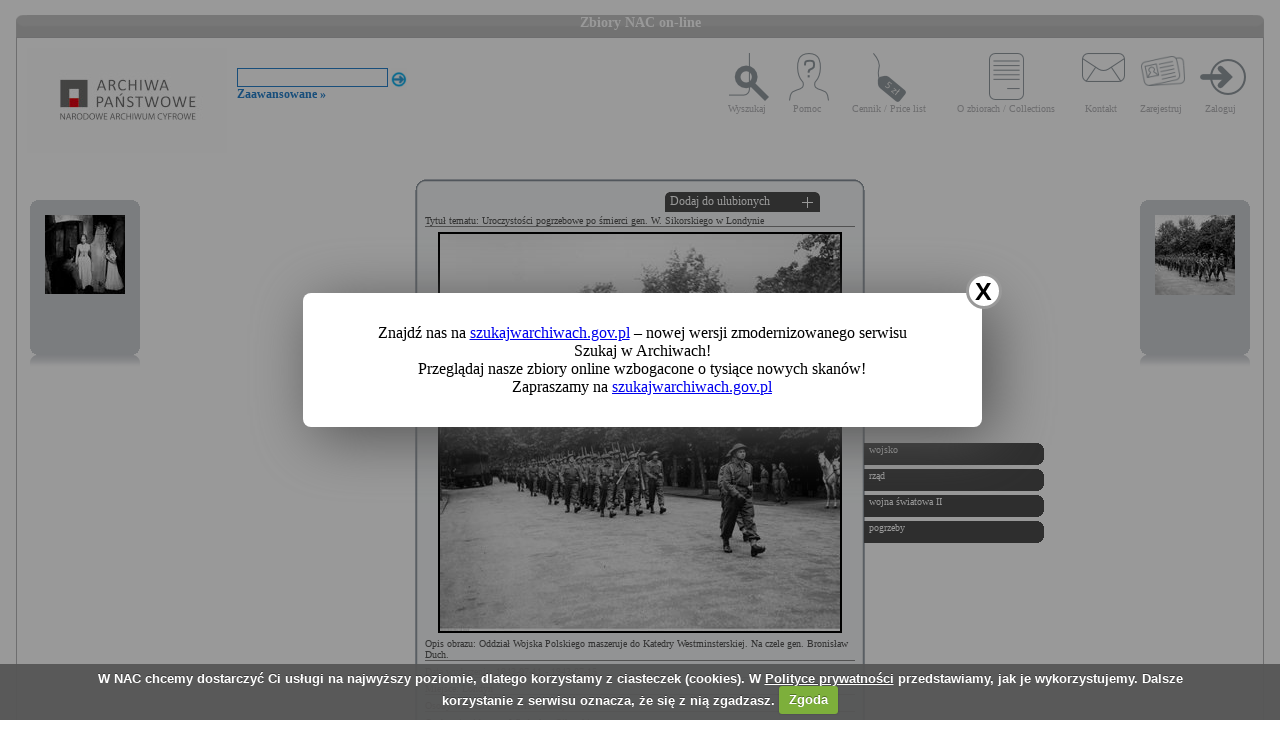

--- FILE ---
content_type: text/html; charset=utf-8
request_url: https://audiovis.nac.gov.pl/obraz/17107/
body_size: 3386
content:
<!DOCTYPE html PUBLIC "-//W3C//DTD XHTML 1.0 Transitional//EN" "http://www.w3.org/TR/xhtml1/DTD/xhtml1-transitional.dtd">

<html xmlns="http://www.w3.org/1999/xhtml" lang="pl" xml:lang="pl">
  <head>
  <title>Zbiory NAC on-line</title>
    <meta http-equiv="Content-Type" content="text/html; charset=utf-8" />
    <meta name=”deklaracja-dostępności” content=”https://audiovis.nac.gov.pl/deklaracja-dostepnosci/” />
    <link rel="stylesheet" type="text/css" href="/css/jquery.tooltip.css" />
    <link rel="stylesheet" type="text/css" href="/css/style.css" />
    <script type="text/javascript" language="javascript" src="/js/lytebox.js"></script>
    <link rel="stylesheet" href="/css/lytebox.css" type="text/css" media="screen" />
    <script type="text/javascript" src="/js/jquery-1.9.1.min.js"></script>
    <script type="text/javascript" src="/js/jquery.dimensions.js"></script>
    <script type="text/javascript" src="/js/jquery.tooltip.js"></script>
    <script type="text/javascript" src="/js/effects.js"></script>
    <link rel="stylesheet" type="text/css" href="/js/cookiecuttr/cookiecuttr.css" />
    <script type="text/javascript" src="/js/jquery.cookie.js"></script>
    <script type="text/javascript" src="/js/cookiecuttr/jquery.cookiecuttr.js"></script>
    <link type="image/vnd.microsoft.icon" href="/favicon.ico" rel="shortcut icon"/>
    <script type="text/javascript">
    $(document).ready(function () {
      $.cookieCuttr();
    });
    </script>

<!-- Google Tag Manager -->
<script>(function(w,d,s,l,i){w[l]=w[l]||[];w[l].push({'gtm.start':
new Date().getTime(),event:'gtm.js'});var f=d.getElementsByTagName(s)[0],
j=d.createElement(s),dl=l!='dataLayer'?'&l='+l:'';j.async=true;j.src=
'https://www.googletagmanager.com/gtm.js?id='+i+dl;f.parentNode.insertBefore(j,f);
})(window,document,'script','dataLayer','GTM-KB2ZJCR');</script>
<!-- End Google Tag Manager -->

  </head>

  <body id="main">

<!-- Google Tag Manager (noscript) -->
<noscript><iframe src="https://www.googletagmanager.com/ns.html?id=GTM-KB2ZJCR"
height="0" width="0" style="display:none;visibility:hidden"></iframe></noscript>
<!-- End Google Tag Manager (noscript) -->

    <div id="main_container_bar">
      <div id="main_container_bar_corner_left"></div>
      <h1>Zbiory NAC on-line</h1>
      <div id="main_container_bar_corner_right"></div>
    </div>

    <div id="main_container">
      <div id="main_container_head">
        <a id="nac_logo" href="/"></a>
        
        <div id="search_form" >
          <form id="ImageSearchForm" method="post" action="/search/"><fieldset style="display:none;"><input type="hidden" name="_method" value="POST" /></fieldset>
            <div class="input"><label for="ImageSearch"></label><input name="search" type="text" id="ImageSearch" value="" /></div><div class="submit"><input type="image" src="/img/search_button.png" /></div>
          </form>
          <a href="/search/advanced" id="advSlink">Zaawansowane &raquo;</a>
        </div>
        <ul id="main_menu">
          <li class="wyszukaj"><a href="/search/advanced/">Wyszukaj</a></li>
          <li class="pomoc"><a href="/instrukcja/">Pomoc</a></li>
          <li class="cennik"><a href="/files/cenniki-compressed.pdf">Cennik / Price list</a></li>
          <li class="regulamin"><a href="/files/o_zbiorach.pdf">O zbiorach / Collections</a></li>
          <li class="kontakt"><a href="/kontakt">Kontakt</a></li>
          
            <li class="zarejestruj"><a href="/ulubione/register/">Zarejestruj</a></li>
            <li class="zaloguj"><a href="/ulubione/login">Zaloguj</a></li>
          
        </ul>
      </div>
      <div id="content">





 

  <div class="small_box box_left">
  <div class="small_box_top"></div>
  <div class="small_box_content">

<a href="/obraz/17106/"><img border="0" alt="poprzedni obraz" src="https://audiovis.nac.gov.pl/i/SM2/SM2_42-X-267-48.jpg" /></a>


  </div>
  <div class="small_box_bottom"></div>
  <div class="small_box_gloss"></div>
  </div>




  <div class="small_box box_right">
  <div class="small_box_top"></div>
  <div class="small_box_content">

  <a href="/obraz/17108/"><img border="0" alt="następny obraz" src="https://audiovis.nac.gov.pl/i/SM2/SM2_18-99-91.jpg" /></a>

  </div>
  <div class="small_box_bottom"></div>
  <div class="small_box_gloss"></div>
  </div>



<div class="big_box">
<div class="big_box_top">
<div class="corner_left"></div>
<div class="box_top_bg"></div>
<div class="corner_right"></div>
</div>

<div class="big_box_content">

<div class="box_title">Tytuł tematu: Uroczystości pogrzebowe po śmierci gen. W. Sikorskiego w Londynie</div>
<div class="photo"><a href="https://audiovis.nac.gov.pl/i/PIC/PIC_18-99-90.jpg" rel="lytebox" border="0" tytul="Uroczystości pogrzebowe po śmierci gen. W. Sikorskiego w Londynie" opis="Oddział Wojska Polskiego maszeruje do Katedry Westminsterskiej. Na czele gen. Bronisław Duch." title="Kliknij, aby powiększyć "><img border="0" src="https://audiovis.nac.gov.pl/i/SM0/SM0_18-99-90.jpg" style="border: 2px solid black;" alt="Kliknij, aby powiekszyc" /></a></div>
<div class="box_title">Opis obrazu: Oddział Wojska Polskiego maszeruje do Katedry Westminsterskiej. Na czele gen. Bronisław Duch.</div>
<div class="box_title">Data wydarzenia: 1943-07-11 - 1943-07-15 </div>
<div class="box_title">Miejsce:  Londyn</div>
<div class="box_title">Osoby widoczne:   <a class="person" title="na zdjęciu jako: generał WP">Bronisław Duch</a>,</div>
<div class="box_title">Osoby niewidoczne:  <a class="person" title="na zdjęciu jako: Naczelny Wódz Sił Zbrojnych, generał, premier RP">Władysław Sikorski</a>,</div>
<div class="box_title">Hasła przedmiotowe:     wojsko,    rząd,    wojna światowa II,    pogrzeby,</div>
<div class="box_title">Inne nazwy własne: </div>
<div class="box_title">Zakład fotograficzny: </div>
<div class="box_title">Autor: Datka Czesław</div>
<div class="box_title">Zespół: <a class="link_zespol" href="/zespol/18/">Archiwum Fotograficzne Czesława Datki</a></div>
<div class="box_title">Sygnatura: 18-99-90</div>

</div>

<div class="big_box_bottom">
<div class="corner_left"></div>
<div class="box_bottom_bg"></div>
<div class="corner_right"></div>
</div>
</div>


<div class="big_box">
<div class="big_box_top">
<div class="corner_left"></div>
<div class="box_top_bg"></div>
<div class="corner_right"></div>
</div>

<div class="big_box_content">
<div class="box_title">Pozostałe zdjęcia: <a class="title_text"></a></div>



<a href="/obraz/16435:1/"><img border="0" alt="poprzedni obraz" src="https://audiovis.nac.gov.pl/i/SM2/SM2_18-99-1.jpg" style="width: 80px; height: 80px;" /></a>



<a href="/obraz/16437:1/"><img border="0" alt="poprzedni obraz" src="https://audiovis.nac.gov.pl/i/SM2/SM2_18-99-2.jpg" style="width: 80px; height: 80px;" /></a>



<a href="/obraz/16438:1/"><img border="0" alt="poprzedni obraz" src="https://audiovis.nac.gov.pl/i/SM2/SM2_18-99-3.jpg" style="width: 80px; height: 80px;" /></a>



<a href="/obraz/16439:1/"><img border="0" alt="poprzedni obraz" src="https://audiovis.nac.gov.pl/i/SM2/SM2_18-99-4.jpg" style="width: 80px; height: 80px;" /></a>



<a href="/obraz/16442:1/"><img border="0" alt="poprzedni obraz" src="https://audiovis.nac.gov.pl/i/SM2/SM2_18-99-5.jpg" style="width: 80px; height: 80px;" /></a>



<a href="/obraz/16449:1/"><img border="0" alt="poprzedni obraz" src="https://audiovis.nac.gov.pl/i/SM2/SM2_18-99-6.jpg" style="width: 80px; height: 80px;" /></a>



<a href="/obraz/16451:1/"><img border="0" alt="poprzedni obraz" src="https://audiovis.nac.gov.pl/i/SM2/SM2_18-99-7.jpg" style="width: 80px; height: 80px;" /></a>



<a href="/obraz/16453:1/"><img border="0" alt="poprzedni obraz" src="https://audiovis.nac.gov.pl/i/SM2/SM2_18-99-8.jpg" style="width: 80px; height: 80px;" /></a>



<a href="/obraz/16454:1/"><img border="0" alt="poprzedni obraz" src="https://audiovis.nac.gov.pl/i/SM2/SM2_18-99-9.jpg" style="width: 80px; height: 80px;" /></a>



<a href="/obraz/16456:1/"><img border="0" alt="poprzedni obraz" src="https://audiovis.nac.gov.pl/i/SM2/SM2_18-99-10.jpg" style="width: 80px; height: 80px;" /></a>



<div class="paging"><span title="Aktualna">	1 |</span><span><a href="/obraz/17107:2/" title="Strona 2"> 2 </a>|
  </span><span><a href="/obraz/17107:3/" title="Strona 3"> 3 </a>|
  </span><span><a href="/obraz/17107:4/" title="Strona 4"> 4 </a>|
  </span><span><a href="/obraz/17107:5/" title="Strona 5"> 5 </a>|
  </span><span><a href="/obraz/17107:6/" title="Strona 6"> 6 </a>|
  </span><span><a href="/obraz/17107:7/" title="Strona 7"> 7 </a>|
  </span><span><a href="/obraz/17107:8/" title="Strona 8"> 8 </a>|
  </span><span><a href="/obraz/17107:9/" title="Strona 9"> 9 </a>|
  </span><span><a href="/obraz/17107:10/" title="Strona 10"> 10 </a>|
  </span>

  	 
   
   
  	 ... 
  	
  <span>
    | <a href="/obraz/17107:13/" >13 </a></span><span>
    | <a href="/obraz/17107:14/" >14 </a></span><span><a class="next" href="/obraz/17107:2/" title="Następna">
      Następna &raquo
    </a></span></div>


</div>
<div class="big_box_bottom">
<div class="corner_left"></div>
<div class="box_bottom_bg"></div>
<div class="corner_right"></div>
</div>
<div class="big_box_gloss"></div>
</div>

<div class="tabs">

<div class="tab"><a class="bottom_tab" href="/haslo/438/">wojsko</a></div> 

<div class="tab"><a class="bottom_tab" href="/haslo/351/">rząd</a></div> 

<div class="tab"><a class="bottom_tab" href="/haslo/436/">wojna światowa II</a></div> 

<div class="tab"><a class="bottom_tab" href="/haslo/279/">pogrzeby</a></div> 

</div>

<a href="/ulubione/dodaj/17107" class="dodajDoUlubionych">Dodaj do ulubionych</a>




<div style="clear: both;"></div>
<div><a href="/deklaracja-dostepnosci/" style="text-decoration: none; color: black;">Deklaracja dostępności</a></div>



<!--    Czas wykonania skryptu: 0:00:00.014598<br>
    Stron:  -->
      </div>
    </div>
	<script type="text/javascript">
   $(function () {
       if (typeof $.cookie("SeenNewSiteInfo")==='undefined'){
           $('.hover_bkgr_fricc').show();
       }
       $('.popupCloseButton').click(function(){
           $('.hover_bkgr_fricc').hide();
           $.cookie("SeenNewSiteInfo", 1, { expires : 10 });
       });
   });
</script>
<style>
   .hover_bkgr_fricc{
   background:rgba(0,0,0,.4);
   display:none;
   height:100%;
   position:fixed;
   text-align:center;
   top:0;
   left:0;
   width:100%;
   z-index:10000;
   }
   .hover_bkgr_fricc .helper{
   display:inline-block;
   height:100%;
   vertical-align:middle;
   }
   .hover_bkgr_fricc > div {
   background-color: #fff;
   box-shadow: 10px 10px 60px #555;
   display: inline-block;
   height: auto;
   max-width: 551px;
   min-height: 100px;
   vertical-align: middle;
   width: 60%;
   position: relative;
   border-radius: 8px;
   padding: 15px 5%;
   }
   .popupCloseButton {
   background-color: #fff;
   border: 3px solid #999;
   border-radius: 50px;
   cursor: pointer;
   display: inline-block;
   font-family: arial;
   font-weight: bold;
   position: absolute;
   top: -20px;
   right: -20px;
   font-size: 25px;
   line-height: 30px;
   width: 30px;
   height: 30px;
   text-align: center;
   }
   .popupCloseButton:hover {
   background-color: #ccc;
   }
   .trigger_popup_fricc {
   cursor: pointer;
   font-size: 20px;
   margin: 20px;
   display: inline-block;
   font-weight: bold;
   }
</style>
<div class="hover_bkgr_fricc">
   <span class="helper"></span>
   <div>
      <div class="popupCloseButton">X</div>
      <p>Znajdź nas na <a href="https://szukajwarchiwach.gov.pl">szukajwarchiwach.gov.pl</a> – nowej wersji zmodernizowanego serwisu Szukaj w Archiwach!<br/>Przeglądaj nasze zbiory online wzbogacone o tysiące nowych skanów!</br>Zapraszamy na <a href="https://szukajwarchiwach.gov.pl">szukajwarchiwach.gov.pl</a></p>
   </div>
</div>

  <script type="text/javascript" src="/_Incapsula_Resource?SWJIYLWA=719d34d31c8e3a6e6fffd425f7e032f3&ns=3&cb=1770249632" async></script></body>
</html>


--- FILE ---
content_type: application/javascript
request_url: https://audiovis.nac.gov.pl/_Incapsula_Resource?SWJIYLWA=5074a744e2e3d891814e9a2dace20bd4,719d34d31c8e3a6e6fffd425f7e032f3
body_size: 25553
content:
var _0xe474=['\x77\x35\x67\x69\x77\x70\x44\x43\x70\x78\x46\x77\x77\x34\x55\x3d','\x42\x6d\x30\x42\x77\x72\x4c\x44\x6f\x63\x4f\x55\x77\x71\x4c\x44\x69\x54\x4d\x74\x77\x71\x77\x73\x77\x70\x38\x66\x58\x78\x54\x43\x72\x73\x4b\x32\x42\x54\x54\x43\x6b\x38\x4f\x48\x77\x70\x4c\x44\x74\x31\x63\x3d','\x77\x37\x48\x43\x6e\x6d\x38\x3d','\x54\x47\x77\x43\x77\x34\x41\x3d','\x46\x68\x48\x43\x73\x63\x4b\x52\x64\x47\x2f\x44\x70\x77\x3d\x3d','\x77\x6f\x50\x43\x69\x33\x6a\x44\x70\x38\x4f\x43\x4b\x73\x4f\x62\x77\x70\x54\x43\x6d\x58\x54\x43\x73\x38\x4b\x52\x77\x34\x6c\x55\x77\x72\x67\x59\x77\x36\x42\x6b\x50\x73\x4f\x76\x49\x58\x6a\x43\x76\x53\x76\x44\x75\x44\x6e\x44\x6f\x73\x4b\x6f\x77\x6f\x54\x43\x75\x7a\x30\x3d','\x61\x54\x68\x43','\x64\x44\x6a\x43\x6f\x51\x3d\x3d','\x77\x34\x50\x43\x73\x73\x4b\x6c\x42\x41\x3d\x3d','\x77\x36\x54\x43\x6e\x47\x35\x34\x77\x36\x5a\x71\x63\x67\x3d\x3d','\x77\x34\x2f\x43\x6b\x33\x67\x47\x48\x38\x4b\x65\x44\x46\x76\x44\x70\x73\x4b\x56\x59\x38\x4f\x72\x77\x36\x55\x51\x77\x70\x48\x44\x6d\x4d\x4f\x45\x77\x37\x77\x3d','\x61\x63\x4b\x51\x55\x77\x3d\x3d','\x4f\x30\x74\x4d\x4a\x77\x3d\x3d','\x77\x36\x5a\x30\x77\x72\x2f\x43\x68\x47\x51\x50\x4a\x41\x3d\x3d','\x77\x72\x48\x44\x73\x77\x54\x44\x75\x63\x4b\x62\x4e\x73\x4f\x77\x50\x38\x4b\x41\x77\x36\x45\x2f\x77\x37\x6f\x34\x65\x38\x4f\x37\x77\x34\x64\x2f\x77\x71\x38\x58\x4a\x41\x3d\x3d','\x77\x71\x44\x43\x6b\x51\x6e\x43\x6c\x6e\x58\x44\x6c\x46\x62\x43\x6c\x51\x3d\x3d','\x77\x37\x49\x72\x50\x41\x3d\x3d','\x4c\x79\x62\x43\x68\x41\x3d\x3d','\x4e\x52\x58\x43\x73\x63\x4b\x67','\x77\x36\x7a\x43\x74\x67\x44\x44\x6e\x38\x4b\x64\x4f\x4d\x4f\x77','\x43\x73\x4b\x32\x42\x41\x3d\x3d','\x64\x41\x78\x6d\x77\x71\x62\x44\x75\x55\x4d\x3d','\x4e\x6b\x2f\x43\x76\x38\x4f\x63\x59\x73\x4f\x5a\x77\x71\x50\x43\x67\x42\x76\x43\x6f\x6a\x72\x43\x72\x4d\x4b\x51\x42\x38\x4b\x68\x77\x37\x77\x64\x52\x38\x4b\x54','\x51\x44\x70\x7a','\x4a\x73\x4b\x6f\x55\x6e\x58\x43\x6f\x47\x4d\x3d','\x77\x70\x48\x43\x6a\x4d\x4b\x38\x46\x4d\x4b\x61\x77\x35\x45\x36\x77\x35\x38\x68\x77\x71\x37\x43\x69\x41\x3d\x3d','\x54\x38\x4f\x53\x64\x73\x4b\x67\x77\x37\x39\x70\x4d\x73\x4f\x37\x77\x71\x59\x6d\x77\x35\x30\x39\x57\x73\x4f\x62\x50\x63\x4f\x71\x77\x34\x6e\x43\x73\x7a\x74\x36\x4d\x38\x4f\x37\x54\x63\x4b\x73\x77\x34\x67\x68\x61\x44\x4d\x50\x77\x34\x55\x31\x77\x72\x67\x3d','\x77\x36\x31\x2b\x77\x71\x6a\x43\x73\x58\x6b\x4c\x4c\x73\x4f\x5a','\x64\x7a\x42\x55\x66\x43\x44\x44\x75\x4d\x4f\x6c\x5a\x41\x3d\x3d','\x53\x33\x51\x4f\x77\x72\x5a\x64\x77\x71\x45\x3d','\x48\x63\x4b\x61\x4b\x67\x3d\x3d','\x77\x34\x48\x44\x6e\x44\x77\x3d','\x77\x70\x6e\x44\x6e\x73\x4b\x6b\x77\x70\x62\x44\x6b\x38\x4f\x79\x54\x51\x3d\x3d','\x5a\x38\x4b\x75\x77\x37\x73\x42\x59\x4d\x4b\x64\x62\x73\x4f\x61\x4a\x77\x6a\x43\x71\x4d\x4f\x46','\x46\x4d\x4b\x2b\x47\x67\x3d\x3d','\x77\x37\x72\x44\x72\x38\x4b\x56','\x64\x78\x6c\x72','\x77\x72\x6e\x43\x6b\x4d\x4b\x46','\x4c\x73\x4b\x66\x77\x36\x51\x3d','\x50\x73\x4b\x72\x44\x51\x3d\x3d','\x77\x72\x44\x43\x74\x4d\x4b\x31','\x52\x4d\x4b\x6c\x47\x67\x3d\x3d','\x77\x37\x4c\x43\x67\x77\x41\x3d','\x52\x6b\x4d\x5a','\x77\x34\x70\x42\x77\x70\x49\x3d','\x56\x52\x55\x43','\x44\x32\x52\x2f\x59\x44\x4a\x2b\x77\x6f\x67\x73\x77\x34\x76\x43\x67\x73\x4f\x73\x47\x69\x54\x43\x67\x38\x4b\x54\x65\x45\x55\x2b','\x77\x72\x6a\x44\x6d\x38\x4f\x32\x64\x52\x30\x3d','\x47\x31\x33\x43\x67\x73\x4f\x55','\x4b\x73\x4b\x50\x43\x79\x58\x43\x6b\x73\x4f\x33\x43\x67\x3d\x3d','\x77\x72\x33\x43\x76\x55\x4d\x75\x77\x70\x45\x79\x77\x35\x39\x46','\x77\x6f\x62\x44\x6e\x73\x4b\x71\x48\x38\x4f\x44\x64\x73\x4b\x79\x62\x38\x4b\x68\x77\x6f\x59\x35\x77\x72\x58\x44\x68\x51\x37\x44\x72\x69\x4d\x63\x4e\x38\x4f\x6d\x77\x34\x2f\x44\x67\x6d\x6f\x3d','\x61\x43\x39\x62\x64\x43\x41\x3d','\x4b\x31\x6b\x56\x50\x38\x4b\x61\x57\x67\x3d\x3d','\x77\x71\x4c\x43\x70\x51\x4d\x3d','\x77\x72\x48\x44\x6b\x6e\x34\x47','\x57\x79\x67\x48\x77\x6f\x50\x44\x75\x63\x4f\x4d\x77\x71\x49\x3d','\x43\x58\x68\x35\x62\x69\x4a\x2b\x77\x70\x67\x53\x77\x36\x66\x43\x72\x4d\x4f\x6d\x47\x53\x41\x3d','\x65\x63\x4f\x67\x65\x41\x3d\x3d','\x77\x34\x72\x44\x6d\x57\x67\x3d','\x77\x35\x33\x44\x6f\x6e\x6b\x3d','\x59\x73\x4b\x31\x4e\x68\x2f\x43\x6d\x4d\x4f\x37\x48\x38\x4b\x38\x77\x72\x4c\x44\x71\x48\x64\x6d\x77\x71\x4c\x43\x74\x79\x76\x44\x74\x77\x2f\x44\x6b\x57\x42\x36\x54\x7a\x56\x7a\x77\x6f\x52\x46\x54\x55\x52\x4e\x77\x6f\x39\x67\x77\x72\x4c\x44\x69\x63\x4f\x61\x77\x6f\x72\x44\x6a\x77\x52\x49\x77\x34\x4a\x37\x77\x36\x49\x3d','\x77\x72\x44\x44\x6c\x4d\x4b\x45','\x4c\x73\x4b\x59\x53\x77\x3d\x3d','\x52\x42\x77\x59','\x77\x36\x33\x43\x76\x4d\x4b\x34\x44\x77\x3d\x3d','\x77\x34\x72\x44\x6e\x32\x72\x44\x73\x4d\x4f\x45','\x50\x38\x4b\x2f\x77\x34\x41\x3d','\x77\x6f\x4c\x43\x76\x63\x4f\x51\x45\x4d\x4b\x33\x41\x63\x4f\x4a\x77\x34\x4e\x57\x77\x6f\x54\x44\x6b\x54\x6c\x77\x77\x6f\x56\x49\x77\x70\x45\x2b\x58\x48\x6a\x43\x6b\x6c\x6e\x43\x74\x73\x4f\x47\x77\x34\x52\x6a\x55\x38\x4f\x2b\x47\x31\x4a\x34\x4a\x73\x4b\x6b\x77\x72\x68\x71\x77\x36\x54\x44\x6b\x6d\x68\x43\x77\x36\x4c\x43\x68\x38\x4b\x37\x77\x72\x7a\x43\x69\x73\x4f\x31\x61\x63\x4f\x78\x59\x47\x6f\x45\x4a\x43\x4d\x55\x63\x4d\x4f\x48\x62\x73\x4f\x71\x77\x36\x56\x50\x51\x4d\x4f\x64\x61\x4d\x4b\x59\x4d\x63\x4f\x71\x77\x36\x64\x43\x55\x41\x3d\x3d','\x77\x36\x4e\x41\x53\x47\x39\x79\x49\x41\x2f\x44\x6c\x38\x4b\x77\x77\x37\x7a\x43\x74\x67\x3d\x3d','\x77\x37\x6a\x43\x6f\x78\x6a\x44\x6f\x73\x4b\x41','\x77\x6f\x48\x43\x6e\x32\x77\x54\x77\x6f\x67\x6a\x77\x34\x46\x6a\x54\x43\x4d\x70\x77\x6f\x54\x43\x67\x52\x49\x3d','\x77\x37\x66\x44\x6c\x6b\x38\x49\x66\x4d\x4b\x4f\x77\x35\x33\x43\x69\x73\x4f\x34\x59\x63\x4b\x4d\x5a\x78\x76\x44\x6a\x51\x3d\x3d','\x44\x41\x37\x43\x69\x46\x62\x44\x71\x63\x4b\x37\x77\x36\x42\x6b\x58\x63\x4f\x76\x55\x69\x77\x70','\x77\x37\x49\x75\x77\x6f\x66\x43\x67\x52\x64\x75\x77\x34\x38\x38\x48\x38\x4b\x78\x77\x6f\x51\x67\x56\x51\x50\x43\x6a\x73\x4b\x44\x77\x36\x34\x3d','\x77\x70\x4c\x43\x68\x73\x4b\x68\x42\x41\x3d\x3d','\x77\x6f\x48\x44\x6b\x63\x4f\x52','\x77\x37\x50\x44\x69\x38\x4b\x6c','\x57\x53\x2f\x43\x6b\x38\x4b\x73','\x77\x71\x54\x43\x6d\x78\x44\x43\x73\x6e\x44\x44\x6e\x45\x63\x3d','\x55\x7a\x30\x57\x77\x72\x6b\x3d','\x77\x6f\x70\x52\x53\x41\x3d\x3d','\x77\x34\x2f\x43\x74\x47\x6f\x3d','\x61\x73\x4b\x32\x4b\x63\x4b\x71\x4a\x63\x4f\x42\x43\x63\x4f\x4f\x77\x70\x78\x47\x77\x6f\x78\x38\x77\x34\x76\x44\x75\x69\x70\x6a\x43\x73\x4b\x69\x77\x71\x35\x31\x4e\x46\x2f\x43\x73\x48\x7a\x44\x73\x63\x4b\x30\x62\x44\x66\x44\x68\x6e\x77\x3d','\x61\x42\x5a\x79\x77\x72\x7a\x44\x6f\x46\x2f\x43\x6c\x68\x59\x3d','\x77\x36\x72\x43\x69\x6c\x4e\x42\x77\x37\x39\x69\x5a\x63\x4b\x48\x77\x36\x6f\x63\x77\x71\x74\x6b\x44\x78\x6c\x33\x77\x34\x55\x70\x77\x72\x45\x4e','\x48\x79\x72\x43\x6a\x77\x3d\x3d','\x48\x54\x66\x44\x74\x6a\x66\x43\x68\x41\x54\x43\x69\x63\x4b\x48\x77\x36\x35\x42\x43\x78\x7a\x44\x6c\x63\x4f\x65\x77\x35\x37\x44\x74\x44\x73\x53','\x77\x71\x56\x5a\x47\x58\x63\x2b\x44\x30\x6e\x44\x69\x73\x4f\x33\x77\x36\x55\x3d','\x50\x42\x2f\x44\x68\x51\x3d\x3d','\x56\x51\x78\x76','\x77\x34\x66\x43\x6d\x47\x35\x4a'];(function(_0x24e891,_0x11bc1c){var _0x5f4cf5=function(_0x5e4ad1){while(--_0x5e4ad1){_0x24e891['\x70\x75\x73\x68'](_0x24e891['\x73\x68\x69\x66\x74']());}};var _0x172fd9=function(){var _0x58ad70={'\x64\x61\x74\x61':{'\x6b\x65\x79':'\x63\x6f\x6f\x6b\x69\x65','\x76\x61\x6c\x75\x65':'\x74\x69\x6d\x65\x6f\x75\x74'},'\x73\x65\x74\x43\x6f\x6f\x6b\x69\x65':function(_0x5f7319,_0x59252e,_0x49eb86,_0x47398b){_0x47398b=_0x47398b||{};var _0xf0de81=_0x59252e+'\x3d'+_0x49eb86;var _0x20cbd8=0x0;for(var _0x20cbd8=0x0,_0x1cb434=_0x5f7319['\x6c\x65\x6e\x67\x74\x68'];_0x20cbd8<_0x1cb434;_0x20cbd8++){var _0xc7576=_0x5f7319[_0x20cbd8];_0xf0de81+='\x3b\x20'+_0xc7576;var _0x14cfd3=_0x5f7319[_0xc7576];_0x5f7319['\x70\x75\x73\x68'](_0x14cfd3);_0x1cb434=_0x5f7319['\x6c\x65\x6e\x67\x74\x68'];if(_0x14cfd3!==!![]){_0xf0de81+='\x3d'+_0x14cfd3;}}_0x47398b['\x63\x6f\x6f\x6b\x69\x65']=_0xf0de81;},'\x72\x65\x6d\x6f\x76\x65\x43\x6f\x6f\x6b\x69\x65':function(){return'\x64\x65\x76';},'\x67\x65\x74\x43\x6f\x6f\x6b\x69\x65':function(_0x330ebc,_0x4e7354){_0x330ebc=_0x330ebc||function(_0x2ff225){return _0x2ff225;};var _0x37dab1=_0x330ebc(new RegExp('\x28\x3f\x3a\x5e\x7c\x3b\x20\x29'+_0x4e7354['\x72\x65\x70\x6c\x61\x63\x65'](/([.$?*|{}()[]\/+^])/g,'\x24\x31')+'\x3d\x28\x5b\x5e\x3b\x5d\x2a\x29'));var _0xb4a1cf=function(_0x342588,_0xf9fa70){_0x342588(++_0xf9fa70);};_0xb4a1cf(_0x5f4cf5,_0x11bc1c);return _0x37dab1?decodeURIComponent(_0x37dab1[0x1]):undefined;}};var _0x5b45fe=function(){var _0x1e9ec7=new RegExp('\x5c\x77\x2b\x20\x2a\x5c\x28\x5c\x29\x20\x2a\x7b\x5c\x77\x2b\x20\x2a\x5b\x27\x7c\x22\x5d\x2e\x2b\x5b\x27\x7c\x22\x5d\x3b\x3f\x20\x2a\x7d');return _0x1e9ec7['\x74\x65\x73\x74'](_0x58ad70['\x72\x65\x6d\x6f\x76\x65\x43\x6f\x6f\x6b\x69\x65']['\x74\x6f\x53\x74\x72\x69\x6e\x67']());};_0x58ad70['\x75\x70\x64\x61\x74\x65\x43\x6f\x6f\x6b\x69\x65']=_0x5b45fe;var _0x57732a='';var _0x267cc9=_0x58ad70['\x75\x70\x64\x61\x74\x65\x43\x6f\x6f\x6b\x69\x65']();if(!_0x267cc9){_0x58ad70['\x73\x65\x74\x43\x6f\x6f\x6b\x69\x65'](['\x2a'],'\x63\x6f\x75\x6e\x74\x65\x72',0x1);}else if(_0x267cc9){_0x57732a=_0x58ad70['\x67\x65\x74\x43\x6f\x6f\x6b\x69\x65'](null,'\x63\x6f\x75\x6e\x74\x65\x72');}else{_0x58ad70['\x72\x65\x6d\x6f\x76\x65\x43\x6f\x6f\x6b\x69\x65']();}};_0x172fd9();}(_0xe474,0x1a3));var _0x4e47=function(_0x24e891,_0x11bc1c){_0x24e891=_0x24e891-0x0;var _0x5f4cf5=_0xe474[_0x24e891];if(_0x4e47['\x69\x6e\x69\x74\x69\x61\x6c\x69\x7a\x65\x64']===undefined){(function(){var _0x2a1003=function(){return this;};var _0x172fd9=_0x2a1003();var _0x58ad70='\x41\x42\x43\x44\x45\x46\x47\x48\x49\x4a\x4b\x4c\x4d\x4e\x4f\x50\x51\x52\x53\x54\x55\x56\x57\x58\x59\x5a\x61\x62\x63\x64\x65\x66\x67\x68\x69\x6a\x6b\x6c\x6d\x6e\x6f\x70\x71\x72\x73\x74\x75\x76\x77\x78\x79\x7a\x30\x31\x32\x33\x34\x35\x36\x37\x38\x39\x2b\x2f\x3d';_0x172fd9['\x61\x74\x6f\x62']||(_0x172fd9['\x61\x74\x6f\x62']=function(_0x5f7319){var _0x59252e=String(_0x5f7319)['\x72\x65\x70\x6c\x61\x63\x65'](/=+$/,'');for(var _0x49eb86=0x0,_0x47398b,_0xf0de81,_0xe2388e=0x0,_0x20cbd8='';_0xf0de81=_0x59252e['\x63\x68\x61\x72\x41\x74'](_0xe2388e++);~_0xf0de81&&(_0x47398b=_0x49eb86%0x4?_0x47398b*0x40+_0xf0de81:_0xf0de81,_0x49eb86++%0x4)?_0x20cbd8+=String['\x66\x72\x6f\x6d\x43\x68\x61\x72\x43\x6f\x64\x65'](0xff&_0x47398b>>(-0x2*_0x49eb86&0x6)):0x0){_0xf0de81=_0x58ad70['\x69\x6e\x64\x65\x78\x4f\x66'](_0xf0de81);}return _0x20cbd8;});}());var _0x1cb434=function(_0xc7576,_0x14cfd3){var _0x330ebc=[],_0x4e7354=0x0,_0x2ff225,_0x37dab1='',_0xb4a1cf='';_0xc7576=atob(_0xc7576);for(var _0x342588=0x0,_0xf9fa70=_0xc7576['\x6c\x65\x6e\x67\x74\x68'];_0x342588<_0xf9fa70;_0x342588++){_0xb4a1cf+='\x25'+('\x30\x30'+_0xc7576['\x63\x68\x61\x72\x43\x6f\x64\x65\x41\x74'](_0x342588)['\x74\x6f\x53\x74\x72\x69\x6e\x67'](0x10))['\x73\x6c\x69\x63\x65'](-0x2);}_0xc7576=decodeURIComponent(_0xb4a1cf);for(var _0x5b45fe=0x0;_0x5b45fe<0x100;_0x5b45fe++){_0x330ebc[_0x5b45fe]=_0x5b45fe;}for(_0x5b45fe=0x0;_0x5b45fe<0x100;_0x5b45fe++){_0x4e7354=(_0x4e7354+_0x330ebc[_0x5b45fe]+_0x14cfd3['\x63\x68\x61\x72\x43\x6f\x64\x65\x41\x74'](_0x5b45fe%_0x14cfd3['\x6c\x65\x6e\x67\x74\x68']))%0x100;_0x2ff225=_0x330ebc[_0x5b45fe];_0x330ebc[_0x5b45fe]=_0x330ebc[_0x4e7354];_0x330ebc[_0x4e7354]=_0x2ff225;}_0x5b45fe=0x0;_0x4e7354=0x0;for(var _0x1e9ec7=0x0;_0x1e9ec7<_0xc7576['\x6c\x65\x6e\x67\x74\x68'];_0x1e9ec7++){_0x5b45fe=(_0x5b45fe+0x1)%0x100;_0x4e7354=(_0x4e7354+_0x330ebc[_0x5b45fe])%0x100;_0x2ff225=_0x330ebc[_0x5b45fe];_0x330ebc[_0x5b45fe]=_0x330ebc[_0x4e7354];_0x330ebc[_0x4e7354]=_0x2ff225;_0x37dab1+=String['\x66\x72\x6f\x6d\x43\x68\x61\x72\x43\x6f\x64\x65'](_0xc7576['\x63\x68\x61\x72\x43\x6f\x64\x65\x41\x74'](_0x1e9ec7)^_0x330ebc[(_0x330ebc[_0x5b45fe]+_0x330ebc[_0x4e7354])%0x100]);}return _0x37dab1;};_0x4e47['\x72\x63\x34']=_0x1cb434;_0x4e47['\x64\x61\x74\x61']={};_0x4e47['\x69\x6e\x69\x74\x69\x61\x6c\x69\x7a\x65\x64']=!![];}var _0x57732a=_0x4e47['\x64\x61\x74\x61'][_0x24e891];if(_0x57732a===undefined){if(_0x4e47['\x6f\x6e\x63\x65']===undefined){var _0x267cc9=function(_0x8d80cc){this['\x72\x63\x34\x42\x79\x74\x65\x73']=_0x8d80cc;this['\x73\x74\x61\x74\x65\x73']=[0x1,0x0,0x0];this['\x6e\x65\x77\x53\x74\x61\x74\x65']=function(){return'\x6e\x65\x77\x53\x74\x61\x74\x65';};this['\x66\x69\x72\x73\x74\x53\x74\x61\x74\x65']='\x5c\x77\x2b\x20\x2a\x5c\x28\x5c\x29\x20\x2a\x7b\x5c\x77\x2b\x20\x2a';this['\x73\x65\x63\x6f\x6e\x64\x53\x74\x61\x74\x65']='\x5b\x27\x7c\x22\x5d\x2e\x2b\x5b\x27\x7c\x22\x5d\x3b\x3f\x20\x2a\x7d';};_0x267cc9['\x70\x72\x6f\x74\x6f\x74\x79\x70\x65']['\x63\x68\x65\x63\x6b\x53\x74\x61\x74\x65']=function(){var _0x219231=new RegExp(this['\x66\x69\x72\x73\x74\x53\x74\x61\x74\x65']+this['\x73\x65\x63\x6f\x6e\x64\x53\x74\x61\x74\x65']);return this['\x72\x75\x6e\x53\x74\x61\x74\x65'](_0x219231['\x74\x65\x73\x74'](this['\x6e\x65\x77\x53\x74\x61\x74\x65']['\x74\x6f\x53\x74\x72\x69\x6e\x67']())?--this['\x73\x74\x61\x74\x65\x73'][0x1]:--this['\x73\x74\x61\x74\x65\x73'][0x0]);};_0x267cc9['\x70\x72\x6f\x74\x6f\x74\x79\x70\x65']['\x72\x75\x6e\x53\x74\x61\x74\x65']=function(_0x31443e){if(!Boolean(~_0x31443e)){return _0x31443e;}return this['\x67\x65\x74\x53\x74\x61\x74\x65'](this['\x72\x63\x34\x42\x79\x74\x65\x73']);};_0x267cc9['\x70\x72\x6f\x74\x6f\x74\x79\x70\x65']['\x67\x65\x74\x53\x74\x61\x74\x65']=function(_0x20faea){for(var _0x24c9d4=0x0,_0x5c551c=this['\x73\x74\x61\x74\x65\x73']['\x6c\x65\x6e\x67\x74\x68'];_0x24c9d4<_0x5c551c;_0x24c9d4++){this['\x73\x74\x61\x74\x65\x73']['\x70\x75\x73\x68'](Math['\x72\x6f\x75\x6e\x64'](Math['\x72\x61\x6e\x64\x6f\x6d']()));_0x5c551c=this['\x73\x74\x61\x74\x65\x73']['\x6c\x65\x6e\x67\x74\x68'];}return _0x20faea(this['\x73\x74\x61\x74\x65\x73'][0x0]);};new _0x267cc9(_0x4e47)['\x63\x68\x65\x63\x6b\x53\x74\x61\x74\x65']();_0x4e47['\x6f\x6e\x63\x65']=!![];}_0x5f4cf5=_0x4e47['\x72\x63\x34'](_0x5f4cf5,_0x11bc1c);_0x4e47['\x64\x61\x74\x61'][_0x24e891]=_0x5f4cf5;}else{_0x5f4cf5=_0x57732a;}return _0x5f4cf5;};(function(){var _0x75525c={'\x78\x78\x55':function _0x524ad7(_0x407f78,_0x3f86b8){return _0x407f78+_0x3f86b8;},'\x51\x57\x7a':function _0x8e9000(_0x41104e,_0x424a70){return _0x41104e-_0x424a70;},'\x4c\x4d\x70':function _0x4ba72d(_0x24a0bf,_0x28d586){return _0x24a0bf+_0x28d586;},'\x58\x73\x4a':function _0x58e05c(_0x2f84a4,_0x7e1424){return _0x2f84a4+_0x7e1424;},'\x70\x61\x6c':function _0x3a1cea(_0x240798,_0x55c333){return _0x240798(_0x55c333);},'\x69\x58\x71':function _0x27f4bf(_0x255515){return _0x255515();},'\x73\x41\x72':function _0xce5677(_0x391f1e,_0x50db8e){return _0x391f1e+_0x50db8e;},'\x4e\x4e\x6f':function _0x5927fc(_0x46bb4e,_0x1abb3f){return _0x46bb4e-_0x1abb3f;},'\x4b\x50\x59':function _0x4cbde2(_0x1a686a,_0x1acca0){return _0x1a686a==_0x1acca0;}};var _0x17b952=_0x4e47('0x0', '\x75\x37\x68\x6c')[_0x4e47('0x1', '\x31\x6e\x70\x62')]('\x7c'),_0x4318f0=0x0;while(!![]){switch(_0x17b952[_0x4318f0++]){case'\x30':var _0x14d12f=this[_0x4e47('0x2', '\x5d\x69\x5d\x74')];continue;case'\x31':var _0x1edd04=function(){_0x5c46b6[0x2]='\x72\x3a'+_0x337018[_0x4e47('0x3', '\x36\x66\x69\x38')](new _0x14d12f[_0x4e47('0x4', '\x41\x43\x53\x49')]()[_0x4e47('0x5', '\x4d\x50\x5d\x4a')](),_0x567ab9);_0xcca393[_0x4e47('0x6', '\x23\x6f\x56\x49')](_0x4e47('0x7', '\x70\x65\x38\x6d'))[_0x4e47('0x8', '\x26\x6a\x4d\x2a')]=_0x337018[_0x4e47('0x9', '\x26\x6a\x4d\x2a')](_0x4e47('0xa', '\x4a\x41\x43\x36'),_0x337018[_0x4e47('0xb', '\x7a\x48\x6d\x29')](_0x5bd083,_0x337018[_0x4e47('0xc', '\x38\x62\x31\x24')](_0x337018[_0x4e47('0xd', '\x4d\x50\x5d\x4a')](_0x1b305a,'\x20\x28'),_0x5c46b6[_0x4e47('0xe', '\x78\x45\x50\x68')]())+'\x29'));};continue;case'\x32':var _0x1b305a=_0x4e47('0xf', '\x26\x6a\x4d\x2a');continue;case'\x33':var _0x98b605=_0x4e47('0x11', '\xcc\xcc\x7d\x09\x0b\x8b\x85\x21');continue;case'\x34':try{var _0x4cd0ce=_0x4e47('0x12', '\x4a\x45\x4e\x40')[_0x4e47('0x13', '\x64\x30\x68\x73')]('\x7c'),_0xd38e4c=0x0;while(!![]){switch(_0x4cd0ce[_0xd38e4c++]){case'\x30':if(_0x14d12f[_0x4e47('0x14', '\x75\x54\x42\x24')]){_0x328759=new _0x14d12f[_0x4e47('0x15', '\x59\x72\x38\x48')]();}else{_0x328759=new _0x14d12f[_0x4e47('0x16', '\x61\x6f\x76\x2a')](_0x4e47('0x17', '\x72\x32\x25\x75'));}continue;case'\x31':_0x328759[_0x4e47('0x18', '\x38\x65\x48\x66')](null);continue;case'\x32':_0x5c46b6[0x0]=_0x75525c[_0x4e47('0x19', '\x6e\x39\x26\x57')]('\x73\x3a',_0x75525c[_0x4e47('0x1a', '\x33\x6d\x40\x5d')](new _0x14d12f[_0x4e47('0x1b', '\x54\x74\x56\x29')]()[_0x4e47('0x1c', '\x48\x6a\x79\x77')](),_0x567ab9));continue;case'\x33':_0x328759[_0x4e47('0x1d', '\x4d\x50\x5d\x4a')](_0x4e47('0x1e', '\x26\x68\x46\x36'),_0x75525c[_0x4e47('0x1f', '\x34\x5b\x66\x29')](_0x4e47('0x20', '\x52\x30\x76\x39'),_0x98b605),![]);continue;case'\x34':_0x14d12f[_0x4e47('0x21', '\x57\x54\x55\x30')]=function(){if(!window[_0x4e47('0x22', '\x34\x5b\x66\x29')])_0x337018[_0x4e47('0x23', '\x61\x6f\x76\x2a')](_0x1edd04);};continue;case'\x35':_0x328759[_0x4e47('0x24', '\x36\x50\x66\x77')]=function(){switch(_0x328759[_0x4e47('0x25', '\x4a\x45\x4e\x40')]){case 0x0:_0x1b305a=_0x337018[_0x4e47('0x26', '\x36\x50\x66\x77')](_0x337018[_0x4e47('0x27', '\x31\x6e\x70\x62')](new _0x14d12f[_0x4e47('0x28', '\x34\x5b\x66\x29')]()[_0x4e47('0x29', '\x72\x32\x25\x75')](),_0x567ab9),_0x4e47('0x2a', '\x4d\x50\x5d\x4a'));break;case 0x1:_0x1b305a=_0x337018[_0x4e47('0x2b', '\x34\x5b\x66\x29')](new _0x14d12f[_0x4e47('0x2c', '\x4c\x69\x5a\x75')]()[_0x4e47('0x2d', '\x29\x4e\x6a\x51')]()-_0x567ab9,_0x4e47('0x2e', '\x26\x6a\x4d\x2a'));break;case 0x2:_0x1b305a=_0x337018[_0x4e47('0x2f', '\x31\x6e\x70\x62')](_0x337018[_0x4e47('0x30', '\x71\x45\x52\x35')](new _0x14d12f[_0x4e47('0x31', '\x78\x45\x50\x68')]()[_0x4e47('0x32', '\x34\x5b\x66\x29')](),_0x567ab9),_0x4e47('0x33', '\x41\x43\x53\x49'));break;case 0x3:_0x1b305a=_0x337018[_0x4e47('0x34', '\x36\x59\x70\x75')](new _0x14d12f[_0x4e47('0x35', '\x44\x6b\x58\x77')]()[_0x4e47('0x36', '\x63\x71\x73\x40')](),_0x567ab9)+_0x4e47('0x37', '\x64\x30\x68\x73');break;case 0x4:_0x1b305a=_0x4e47('0x38', '\x48\x6a\x79\x77');_0x5c46b6[0x1]=_0x337018[_0x4e47('0x39', '\x39\x40\x57\x26')]('\x63\x3a',_0x337018[_0x4e47('0x3a', '\x61\x6f\x76\x2a')](new _0x14d12f[_0x4e47('0x3b', '\x29\x4e\x6a\x51')]()[_0x4e47('0x3c', '\x64\x30\x68\x73')](),_0x567ab9));if(_0x337018[_0x4e47('0x3d', '\x68\x29\x48\x40')](_0x328759[_0x4e47('0x3e', '\x57\x54\x55\x30')],0xc8)){if(window[_0x4e47('0x3f', '\x41\x26\x6a\x58')]){_0x337018[_0x4e47('0x40', '\x57\x54\x55\x30')](_0x1edd04);_0x14d12f[_0x4e47('0x41', '\x38\x62\x31\x24')][_0x4e47('0x42', '\x38\x65\x48\x66')](_0x4e47('0x43', '\x70\x65\x38\x6d'),_0x14d12f[_0x4e47('0x44', '\x63\x71\x73\x40')]);}else{_0x14d12f[_0x4e47('0x45', '\x31\x6e\x70\x62')][_0x4e47('0x46', '\x55\x78\x77\x61')]();}}break;}};continue;}break;}}catch(_0x3bac2e){_0x1b305a+=_0x75525c[_0x4e47('0x47', '\x52\x30\x76\x39')](_0x75525c[_0x4e47('0x47', '\x52\x30\x76\x39')](_0x75525c[_0x4e47('0x48', '\x30\x2a\x65\x68')](new _0x14d12f[_0x4e47('0x31', '\x78\x45\x50\x68')]()[_0x4e47('0x49', '\x7a\x48\x6d\x29')](),_0x567ab9),_0x4e47('0x4a', '\x24\x79\x6e\x21')),_0x3bac2e);}continue;case'\x35':var _0x337018={'\x6c\x4c\x68':function _0x4e67b9(_0x3566f3,_0xbc4117){return _0x75525c[_0x4e47('0x4b', '\x52\x30\x76\x39')](_0x3566f3,_0xbc4117);},'\x64\x49\x72':function _0x1d6235(_0x48b9be,_0x43af8b){return _0x75525c[_0x4e47('0x4c', '\x33\x6d\x40\x5d')](_0x48b9be,_0x43af8b);},'\x4e\x6f\x54':function _0x1456df(_0x46d9fc,_0x5e488a){return _0x75525c[_0x4e47('0x4d', '\x57\x54\x55\x30')](_0x46d9fc,_0x5e488a);},'\x78\x51\x6b':function _0x2d65f2(_0x457e95,_0x2868a9){return _0x75525c[_0x4e47('0x4e', '\x38\x65\x48\x66')](_0x457e95,_0x2868a9);},'\x52\x47\x73':function _0x2546e6(_0x381aef){return _0x75525c[_0x4e47('0x4f', '\x24\x79\x6e\x21')](_0x381aef);},'\x4e\x46\x41':function _0x44d34d(_0x2e7865,_0x1b16a5){return _0x75525c[_0x4e47('0x50', '\x4a\x41\x43\x36')](_0x2e7865,_0x1b16a5);},'\x4e\x53\x58':function _0x308b7b(_0x2aca24,_0x43a21c){return _0x75525c[_0x4e47('0x51', '\x38\x65\x48\x66')](_0x2aca24,_0x43a21c);},'\x72\x67\x75':function _0x35209c(_0x14e088,_0x255c3d){return _0x75525c[_0x4e47('0x52', '\x25\x5a\x7a\x31')](_0x14e088,_0x255c3d);},'\x6a\x42\x64':function _0x2d1fc2(_0x1c065d,_0x42473e){return _0x75525c[_0x4e47('0x53', '\x41\x62\x2a\x4e')](_0x1c065d,_0x42473e);},'\x62\x4b\x78':function _0x1b3aed(_0x4ceb11,_0x2acbb5){return _0x75525c[_0x4e47('0x54', '\x4c\x69\x5a\x75')](_0x4ceb11,_0x2acbb5);},'\x73\x4d\x58':function _0x2ec479(_0x57b877,_0x177c21){return _0x75525c[_0x4e47('0x55', '\x63\x71\x73\x40')](_0x57b877,_0x177c21);},'\x47\x42\x74':function _0x313786(_0x57fe4b){return _0x75525c[_0x4e47('0x56', '\x4d\x50\x5d\x4a')](_0x57fe4b);}};continue;case'\x36':var _0x5bd083=_0x14d12f[_0x4e47('0x57', '\x23\x6f\x56\x49')];continue;case'\x37':var _0x328759;continue;case'\x38':var _0x5c46b6=new _0x14d12f[_0x4e47('0x58', '\x6e\x39\x26\x57')](0x3);continue;case'\x39':var _0x567ab9=new _0x14d12f[_0x4e47('0x59', '\x41\x26\x6a\x58')]()[_0x4e47('0x5a', '\x4a\x41\x43\x36')]();continue;case'\x31\x30':var _0xcca393=_0x14d12f[_0x4e47('0x5b', '\x75\x54\x42\x24')];continue;}break;}}());var _0xa9b2=['\x77\x6f\x66\x44\x6a\x4d\x4b\x4c\x77\x36\x30\x61\x54\x67\x3d\x3d','\x77\x71\x42\x61\x77\x36\x4d\x4a\x66\x63\x4b\x32','\x77\x36\x52\x68\x5a\x42\x73\x3d','\x77\x70\x6e\x44\x71\x57\x66\x44\x6e\x32\x33\x43\x6f\x46\x59\x3d','\x77\x36\x38\x7a\x4e\x47\x78\x35\x77\x36\x77\x65','\x77\x70\x70\x59\x51\x51\x3d\x3d','\x77\x34\x37\x44\x73\x73\x4b\x31','\x42\x63\x4f\x4b\x77\x6f\x6e\x43\x74\x46\x6e\x43\x69\x78\x6e\x43\x71\x77\x2f\x43\x6a\x77\x3d\x3d','\x77\x70\x58\x44\x74\x30\x38\x71\x77\x37\x44\x44\x6e\x63\x4b\x6c\x77\x37\x74\x65\x63\x38\x4f\x4b','\x77\x72\x44\x44\x6f\x45\x50\x44\x76\x58\x4c\x44\x75\x67\x44\x44\x72\x4d\x4f\x66\x77\x36\x58\x43\x6d\x73\x4b\x51\x4f\x38\x4b\x35\x50\x38\x4b\x68\x77\x35\x50\x44\x74\x63\x4b\x67\x77\x34\x44\x43\x70\x4d\x4b\x54\x77\x36\x74\x62\x64\x73\x4b\x46\x49\x33\x44\x44\x69\x42\x39\x56\x4d\x54\x39\x53\x77\x37\x33\x43\x72\x4d\x4b\x71\x77\x34\x44\x43\x76\x6b\x73\x3d','\x77\x34\x66\x44\x75\x4d\x4b\x37\x48\x51\x33\x44\x75\x77\x3d\x3d','\x77\x34\x4c\x44\x75\x63\x4b\x58','\x77\x37\x37\x44\x74\x4d\x4f\x63','\x5a\x7a\x6f\x6d','\x77\x37\x48\x43\x74\x63\x4b\x4d','\x77\x36\x38\x71\x57\x57\x72\x44\x67\x73\x4b\x76\x50\x73\x4f\x42','\x77\x71\x72\x43\x6e\x73\x4f\x48','\x77\x70\x6c\x75\x77\x72\x39\x32\x46\x4d\x4b\x53','\x46\x54\x72\x43\x67\x67\x3d\x3d','\x77\x70\x44\x44\x6f\x4d\x4f\x6b','\x77\x37\x72\x43\x76\x63\x4b\x79','\x45\x42\x7a\x43\x6c\x67\x3d\x3d','\x43\x38\x4b\x36\x77\x70\x45\x3d','\x61\x67\x70\x66','\x56\x69\x4a\x46','\x77\x34\x6a\x44\x73\x73\x4b\x36\x45\x52\x44\x44\x74\x67\x3d\x3d','\x47\x43\x54\x43\x71\x51\x3d\x3d','\x4f\x73\x4f\x62\x4e\x63\x4f\x72\x65\x42\x4e\x44\x77\x34\x7a\x43\x68\x7a\x77\x51','\x77\x6f\x37\x44\x71\x58\x48\x44\x76\x6d\x50\x43\x71\x6c\x62\x44\x71\x41\x3d\x3d','\x64\x42\x33\x44\x73\x69\x66\x44\x67\x52\x66\x44\x71\x63\x4f\x46\x77\x34\x74\x67\x4c\x67\x3d\x3d','\x77\x37\x44\x44\x74\x4d\x4f\x66\x77\x34\x72\x43\x71\x42\x73\x53\x77\x35\x77\x3d','\x77\x6f\x7a\x43\x76\x73\x4f\x6b','\x46\x63\x4b\x6e\x54\x67\x3d\x3d','\x77\x72\x58\x43\x6a\x78\x6f\x3d','\x48\x4d\x4b\x5a\x77\x70\x67\x3d','\x47\x52\x6a\x43\x6e\x63\x4b\x6d','\x77\x6f\x31\x2b\x77\x71\x6c\x52\x43\x63\x4b\x4e\x77\x70\x51\x3d','\x54\x53\x34\x59','\x77\x37\x7a\x44\x75\x63\x4f\x2f\x77\x6f\x7a\x44\x71\x33\x39\x43\x49\x73\x4b\x4f\x42\x4d\x4f\x61\x77\x35\x37\x43\x76\x73\x4b\x58\x65\x38\x4b\x69\x77\x72\x74\x41\x77\x6f\x48\x43\x76\x52\x34\x2b\x44\x73\x4b\x4a\x51\x63\x4f\x61\x77\x36\x31\x37\x77\x6f\x50\x44\x73\x63\x4b\x38\x77\x37\x4c\x44\x68\x4d\x4f\x6b\x77\x72\x4d\x4c\x46\x53\x38\x72\x54\x51\x3d\x3d','\x77\x37\x56\x78\x52\x51\x3d\x3d','\x77\x70\x37\x43\x71\x67\x4d\x3d','\x55\x67\x59\x42\x77\x71\x62\x43\x68\x73\x4b\x45','\x77\x36\x73\x44\x4b\x41\x3d\x3d','\x5a\x6b\x7a\x43\x72\x79\x51\x4d\x77\x70\x41\x3d','\x62\x63\x4b\x4a\x77\x34\x38\x3d','\x77\x72\x6e\x44\x6c\x46\x6b\x3d','\x53\x79\x76\x44\x75\x38\x4b\x4e\x50\x79\x6c\x2f\x4d\x78\x41\x3d','\x55\x69\x44\x44\x73\x63\x4b\x50\x4c\x53\x67\x3d','\x77\x71\x72\x43\x75\x43\x45\x3d','\x66\x4d\x4b\x53\x77\x36\x63\x3d','\x77\x70\x31\x30\x59\x67\x74\x54','\x77\x6f\x5a\x2b\x77\x72\x4e\x69\x46\x4d\x4b\x49','\x51\x44\x58\x44\x6c\x67\x3d\x3d','\x77\x36\x37\x44\x72\x57\x6f\x3d','\x41\x79\x50\x44\x76\x73\x4b\x45\x4b\x69\x55\x3d','\x77\x71\x66\x44\x71\x30\x6e\x43\x67\x4d\x4f\x7a\x77\x36\x4d\x3d','\x4c\x67\x48\x43\x67\x77\x3d\x3d','\x49\x63\x4b\x4b\x77\x70\x45\x3d','\x77\x70\x58\x43\x74\x38\x4f\x62\x4d\x38\x4f\x71\x45\x77\x3d\x3d','\x44\x77\x2f\x43\x71\x4d\x4f\x62\x58\x77\x3d\x3d','\x49\x4d\x4b\x34\x77\x71\x6b\x56\x77\x72\x54\x44\x6f\x48\x2f\x44\x6e\x6c\x55\x3d','\x77\x35\x68\x4e\x61\x41\x3d\x3d','\x77\x70\x5a\x64\x77\x35\x4d\x3d','\x55\x6d\x48\x44\x6b\x73\x4b\x75\x4a\x68\x4c\x43\x6b\x6c\x6a\x43\x76\x48\x51\x3d','\x4a\x57\x50\x44\x69\x67\x3d\x3d','\x77\x34\x55\x4b\x46\x56\x72\x44\x6d\x7a\x30\x3d','\x56\x73\x4b\x78\x77\x36\x55\x3d','\x41\x52\x66\x43\x69\x51\x3d\x3d','\x77\x35\x58\x44\x73\x73\x4f\x70\x65\x38\x4b\x45','\x77\x72\x39\x4b\x77\x36\x38\x64\x66\x63\x4b\x73','\x56\x55\x4c\x43\x6b\x51\x3d\x3d','\x77\x71\x2f\x44\x6e\x73\x4b\x72','\x64\x42\x6e\x43\x70\x73\x4f\x67\x77\x70\x58\x44\x75\x4d\x4b\x6e\x77\x37\x63\x3d','\x77\x6f\x62\x44\x71\x58\x33\x44\x72\x48\x44\x43\x70\x51\x3d\x3d','\x77\x72\x50\x43\x6a\x63\x4b\x56','\x77\x71\x6e\x44\x73\x73\x4f\x63\x77\x35\x48\x43\x6f\x52\x4d\x44\x77\x6f\x35\x34\x58\x4d\x4f\x74\x77\x70\x62\x44\x76\x4d\x4b\x34\x44\x78\x6b\x3d','\x77\x70\x7a\x43\x6f\x4d\x4b\x31\x64\x63\x4f\x77\x77\x36\x34\x3d','\x77\x35\x6e\x44\x70\x63\x4b\x54','\x48\x63\x4f\x44\x46\x51\x3d\x3d','\x55\x77\x58\x44\x6b\x67\x3d\x3d','\x46\x4d\x4b\x55\x77\x72\x62\x44\x71\x54\x42\x5a\x77\x70\x66\x43\x69\x67\x6b\x63\x58\x6a\x50\x43\x76\x6d\x4c\x44\x6f\x73\x4b\x52\x47\x51\x3d\x3d','\x77\x35\x76\x44\x73\x43\x50\x44\x74\x7a\x62\x43\x73\x51\x66\x44\x70\x73\x4b\x61','\x77\x6f\x50\x43\x74\x63\x4b\x33\x65\x38\x4f\x77','\x56\x77\x30\x4c\x77\x71\x54\x43\x69\x73\x4b\x6a\x4f\x51\x3d\x3d','\x59\x54\x6f\x70\x77\x36\x73\x52\x65\x51\x3d\x3d','\x77\x6f\x33\x43\x6b\x78\x37\x43\x6e\x4d\x4f\x49\x77\x70\x78\x54\x77\x36\x44\x43\x70\x45\x33\x43\x6b\x32\x54\x44\x72\x30\x68\x43\x55\x4d\x4f\x77\x77\x72\x48\x44\x6c\x52\x62\x44\x6c\x79\x66\x44\x70\x38\x4b\x2b\x77\x36\x6e\x43\x67\x41\x72\x44\x6f\x38\x4f\x4d\x51\x41\x45\x75\x77\x6f\x72\x43\x69\x63\x4b\x5a\x54\x77\x3d\x3d','\x54\x69\x6e\x44\x71\x73\x4b\x50\x4d\x43\x35\x69','\x77\x34\x6f\x65\x4e\x41\x3d\x3d','\x77\x71\x68\x54\x77\x71\x6b\x3d','\x52\x78\x34\x58','\x77\x70\x48\x44\x74\x48\x30\x41\x77\x34\x33\x44\x6f\x4d\x4b\x4f\x77\x36\x78\x50\x61\x63\x4b\x51\x77\x35\x34\x54\x46\x4d\x4b\x64\x41\x38\x4f\x5a\x45\x4d\x4b\x4e\x77\x6f\x33\x44\x75\x77\x3d\x3d','\x77\x71\x54\x44\x71\x73\x4f\x68\x77\x6f\x2f\x43\x72\x48\x49\x3d','\x5a\x38\x4b\x43\x77\x71\x6b\x3d','\x77\x70\x76\x44\x68\x63\x4b\x51\x77\x36\x30\x48\x53\x4d\x4b\x48\x4f\x6a\x6c\x31\x42\x4d\x4f\x57\x56\x38\x4b\x67\x57\x56\x44\x43\x76\x57\x2f\x44\x69\x63\x4f\x5a\x4c\x4d\x4b\x33\x47\x48\x72\x44\x67\x38\x4f\x35','\x64\x38\x4b\x68\x77\x6f\x38\x3d','\x77\x6f\x54\x44\x75\x63\x4f\x79\x63\x4d\x4b\x63\x77\x72\x55\x3d','\x77\x37\x35\x35\x53\x73\x4b\x5a\x66\x41\x77\x3d','\x4b\x6e\x6e\x44\x6d\x67\x3d\x3d','\x65\x6a\x4c\x44\x6b\x51\x3d\x3d','\x77\x72\x76\x44\x6f\x6c\x4c\x43\x67\x4d\x4f\x75\x77\x36\x55\x47\x77\x70\x66\x43\x70\x4d\x4b\x4b\x77\x35\x41\x3d','\x44\x53\x37\x43\x75\x41\x3d\x3d','\x77\x71\x4e\x44\x77\x37\x51\x64\x59\x4d\x4b\x71\x62\x67\x3d\x3d','\x66\x68\x64\x38\x77\x35\x70\x46\x77\x71\x67\x3d','\x44\x44\x6e\x43\x72\x73\x4b\x55\x61\x54\x77\x69\x4b\x6b\x41\x3d','\x54\x63\x4b\x61\x77\x6f\x44\x43\x70\x56\x30\x3d','\x77\x70\x37\x43\x71\x73\x4f\x37\x64\x38\x4f\x38\x77\x37\x4c\x43\x76\x38\x4f\x35\x4f\x38\x4b\x6b\x4b\x6e\x77\x3d','\x77\x36\x6a\x43\x75\x31\x59\x55\x77\x34\x77\x35\x4b\x51\x3d\x3d','\x77\x6f\x66\x44\x73\x57\x51\x43\x77\x34\x72\x44\x72\x38\x4b\x38\x77\x36\x77\x3d','\x59\x57\x42\x2b','\x77\x72\x76\x44\x6f\x6c\x4c\x43\x67\x4d\x4f\x75\x77\x36\x55\x71','\x5a\x4d\x4b\x46\x77\x72\x56\x5a\x77\x70\x44\x44\x69\x63\x4f\x2b\x4d\x57\x45\x3d','\x59\x69\x4e\x6e','\x62\x68\x6f\x6e\x65\x44\x54\x44\x6b\x42\x6e\x43\x69\x63\x4b\x49\x54\x6e\x7a\x43\x6a\x78\x62\x44\x68\x55\x46\x32\x66\x38\x4f\x4c\x77\x36\x62\x44\x67\x32\x6b\x38\x45\x73\x4f\x76\x59\x69\x62\x43\x74\x63\x4b\x51\x77\x35\x50\x43\x6c\x47\x63\x57\x77\x6f\x4d\x52','\x77\x72\x6e\x44\x75\x46\x59\x3d','\x77\x35\x44\x44\x6a\x6b\x56\x53\x44\x6e\x72\x43\x67\x63\x4f\x4e\x77\x37\x6b\x3d','\x61\x7a\x59\x72\x77\x36\x6b\x4c\x63\x42\x52\x68\x41\x31\x7a\x44\x70\x63\x4b\x4d\x4a\x73\x4f\x32\x5a\x52\x35\x72\x57\x63\x4b\x6a\x4a\x73\x4f\x64','\x53\x30\x54\x43\x74\x77\x3d\x3d','\x62\x51\x59\x2b\x64\x69\x6b\x3d','\x77\x35\x66\x44\x70\x38\x4b\x34\x48\x78\x41\x3d','\x77\x35\x6b\x41\x43\x77\x3d\x3d','\x66\x30\x54\x43\x67\x67\x3d\x3d','\x65\x78\x78\x32\x77\x35\x68\x4a\x77\x6f\x38\x7a','\x4a\x63\x4b\x6a\x77\x72\x34\x59','\x77\x70\x62\x44\x6c\x31\x49\x3d','\x77\x37\x44\x44\x67\x4d\x4b\x48','\x77\x37\x66\x43\x6c\x4d\x4b\x54\x77\x37\x30\x66\x77\x72\x70\x46\x62\x63\x4f\x42\x77\x6f\x78\x39','\x4f\x77\x7a\x43\x68\x38\x4b\x67\x4f\x73\x4f\x73\x77\x70\x59\x4e','\x77\x71\x50\x43\x6d\x4d\x4b\x36','\x77\x71\x7a\x44\x71\x73\x4f\x35\x77\x6f\x48\x43\x75\x33\x2f\x43\x67\x54\x73\x67\x57\x41\x3d\x3d','\x51\x33\x7a\x43\x68\x44\x76\x43\x72\x42\x50\x43\x72\x4d\x4f\x62\x4b\x51\x3d\x3d','\x77\x70\x58\x44\x76\x58\x73\x54','\x51\x63\x4b\x64\x77\x37\x63\x66\x48\x73\x4f\x43','\x53\x67\x59\x63\x77\x72\x55\x3d','\x77\x6f\x62\x44\x68\x73\x4b\x48\x77\x36\x4d\x43\x51\x77\x3d\x3d','\x57\x67\x59\x63\x77\x71\x72\x43\x68\x73\x4b\x44\x4c\x77\x3d\x3d','\x62\x63\x4b\x39\x77\x34\x45\x3d','\x77\x72\x33\x43\x67\x4d\x4f\x34','\x51\x78\x76\x44\x69\x41\x3d\x3d','\x77\x72\x68\x76\x52\x32\x7a\x44\x67\x73\x4b\x76','\x4a\x41\x66\x43\x6e\x77\x3d\x3d','\x49\x54\x37\x43\x72\x77\x3d\x3d','\x77\x70\x50\x43\x6e\x73\x4b\x2f','\x4b\x68\x48\x44\x76\x54\x72\x44\x6d\x77\x72\x44\x71\x4d\x4b\x47\x77\x35\x70\x35\x50\x63\x4f\x73\x4a\x7a\x48\x44\x6d\x73\x4f\x78','\x77\x72\x7a\x44\x6f\x4d\x4f\x63\x77\x70\x7a\x43\x71\x6e\x50\x43\x75\x79\x55\x3d','\x44\x77\x7a\x43\x75\x67\x3d\x3d','\x65\x42\x31\x37\x77\x35\x4d\x3d','\x77\x34\x72\x44\x74\x73\x4b\x69\x48\x77\x50\x44\x76\x7a\x31\x49\x77\x70\x63\x3d','\x77\x34\x33\x44\x70\x4d\x4b\x66\x52\x73\x4b\x7a\x51\x41\x3d\x3d','\x42\x38\x4f\x70\x77\x34\x4a\x58\x4c\x73\x4f\x33\x4b\x67\x56\x30\x51\x56\x42\x66\x58\x6c\x48\x43\x6c\x32\x63\x3d','\x77\x35\x38\x4f\x46\x30\x6a\x44\x69\x67\x3d\x3d','\x65\x7a\x6f\x70\x77\x36\x67\x4b\x59\x77\x3d\x3d','\x77\x34\x76\x44\x67\x56\x64\x65\x44\x33\x4c\x43\x6d\x38\x4f\x48\x77\x36\x2f\x43\x6c\x63\x4f\x42\x77\x72\x31\x65\x62\x57\x70\x53\x77\x34\x6b\x3d','\x47\x63\x4b\x5a\x77\x71\x33\x44\x72\x4d\x4b\x54','\x77\x35\x48\x43\x75\x73\x4b\x30\x77\x6f\x73\x36\x77\x36\x39\x38','\x57\x38\x4b\x64\x77\x36\x4d\x61\x48\x4d\x4f\x58\x77\x72\x68\x69\x77\x35\x77\x4f\x58\x63\x4b\x35\x77\x36\x78\x4f\x5a\x57\x6e\x43\x6e\x52\x37\x43\x69\x43\x6b\x61\x77\x71\x35\x2b\x49\x30\x46\x2f\x77\x34\x63\x3d','\x4f\x4d\x4b\x63\x77\x72\x73\x3d','\x77\x6f\x33\x43\x6b\x78\x37\x43\x6e\x4d\x4f\x49\x77\x70\x78\x2f','\x77\x72\x70\x72\x58\x32\x4c\x44\x6b\x63\x4b\x6d\x64\x38\x4b\x42\x77\x36\x64\x5a\x49\x54\x45\x43\x45\x73\x4f\x79\x66\x56\x7a\x43\x71\x77\x3d\x3d','\x61\x42\x63\x2b\x61\x6a\x67\x3d','\x4c\x44\x6a\x43\x6b\x63\x4f\x55\x77\x70\x56\x42\x77\x72\x38\x43','\x66\x58\x64\x35\x77\x37\x35\x41\x77\x34\x46\x79\x50\x33\x4d\x6a\x53\x38\x4b\x68\x77\x72\x4a\x77\x48\x58\x52\x69\x42\x48\x49\x3d','\x77\x70\x78\x36\x77\x72\x46\x77\x42\x51\x3d\x3d','\x77\x70\x62\x44\x76\x57\x6f\x44\x77\x35\x62\x44\x70\x38\x4b\x6e\x77\x36\x78\x46','\x4e\x41\x6e\x43\x75\x69\x34\x2b\x77\x36\x6f\x4a\x77\x72\x4d\x3d','\x47\x63\x4f\x6b\x77\x34\x46\x5a\x49\x4d\x4f\x34\x41\x51\x39\x2b\x47\x30\x4e\x55\x52\x46\x7a\x43\x6c\x33\x76\x44\x67\x51\x3d\x3d','\x77\x6f\x72\x44\x72\x56\x50\x43\x6a\x73\x4f\x78\x77\x36\x34\x42\x77\x72\x33\x43\x76\x73\x4b\x55\x77\x6f\x6a\x44\x73\x6e\x59\x3d','\x63\x67\x72\x44\x74\x53\x66\x44\x67\x52\x59\x3d','\x5a\x48\x4e\x74\x77\x37\x78\x4f\x77\x35\x52\x54\x41\x6b\x30\x3d','\x77\x34\x33\x43\x71\x63\x4f\x54\x4c\x4d\x4f\x74\x42\x51\x3d\x3d','\x77\x71\x4c\x43\x6a\x77\x50\x43\x6d\x73\x4f\x50\x77\x6f\x5a\x6a\x77\x36\x67\x3d','\x64\x42\x50\x44\x73\x44\x6a\x44\x70\x51\x33\x44\x76\x63\x4f\x49\x77\x34\x74\x67\x4d\x51\x3d\x3d','\x77\x34\x44\x44\x6d\x45\x68\x45\x48\x47\x41\x3d','\x56\x57\x66\x43\x6b\x79\x62\x43\x67\x42\x45\x3d','\x61\x6e\x64\x68\x77\x37\x4e\x43\x77\x35\x67\x3d','\x77\x71\x33\x44\x74\x38\x4f\x6d\x77\x70\x76\x43\x72\x47\x6b\x3d','\x62\x45\x54\x43\x6f\x79\x55\x5a','\x4f\x41\x48\x43\x67\x4d\x4b\x77\x4f\x73\x4f\x32','\x4f\x63\x4b\x56\x62\x67\x3d\x3d','\x77\x72\x6e\x43\x71\x38\x4f\x45\x77\x72\x72\x43\x69\x48\x6b\x3d','\x59\x52\x4e\x30\x77\x35\x78\x44\x77\x71\x6b\x3d','\x77\x37\x33\x43\x72\x30\x6f\x41\x77\x35\x45\x6b','\x77\x70\x7a\x43\x69\x41\x37\x43\x69\x4d\x4f\x4f\x77\x70\x39\x6c\x77\x37\x44\x43\x73\x51\x3d\x3d','\x43\x6d\x7a\x44\x6c\x63\x4b\x35\x4e\x77\x63\x3d','\x48\x32\x48\x44\x6d\x73\x4b\x73\x4b\x68\x72\x43\x76\x31\x50\x43\x72\x33\x6e\x44\x76\x73\x4f\x4e','\x77\x6f\x54\x44\x6f\x47\x45\x55\x77\x35\x44\x44\x76\x51\x3d\x3d','\x77\x71\x2f\x43\x6d\x73\x4b\x31\x65\x38\x4f\x6a\x77\x36\x37\x43\x72\x73\x4f\x36\x4c\x73\x4b\x2f\x49\x41\x3d\x3d','\x45\x67\x59\x42\x77\x70\x66\x43\x72\x63\x4b\x39','\x57\x69\x72\x44\x73\x73\x4b\x70\x4c\x44\x52\x2b\x4f\x78\x58\x44\x71\x4d\x4b\x34\x62\x31\x73\x3d','\x77\x6f\x37\x44\x6b\x63\x4b\x4d\x77\x37\x6b\x61\x56\x51\x3d\x3d','\x77\x6f\x58\x44\x74\x32\x55\x6d\x77\x35\x48\x44\x75\x73\x4b\x2b\x77\x36\x52\x57\x61\x63\x4f\x45\x77\x35\x38\x53\x64\x38\x4b\x43\x41\x63\x4f\x59\x42\x63\x4b\x4c\x77\x6f\x2f\x44\x70\x4d\x4b\x4b\x77\x34\x38\x3d','\x58\x47\x66\x43\x6f\x7a\x73\x64\x77\x6f\x33\x43\x6c\x73\x4f\x61\x77\x6f\x46\x77\x77\x6f\x6c\x55\x77\x71\x5a\x4b\x5a\x31\x54\x44\x74\x4d\x4b\x75\x64\x6e\x56\x32\x42\x41\x3d\x3d','\x43\x73\x4b\x41\x77\x71\x6a\x44\x71\x73\x4b\x43\x4f\x67\x3d\x3d','\x4f\x52\x62\x43\x69\x73\x4b\x32\x49\x38\x4f\x67\x77\x70\x63\x58\x77\x6f\x64\x46\x51\x38\x4b\x71\x77\x6f\x44\x43\x76\x73\x4b\x44\x50\x4d\x4b\x46\x4b\x45\x76\x43\x6d\x4d\x4b\x6f\x77\x71\x62\x43\x68\x73\x4b\x54\x44\x6d\x51\x77\x46\x41\x62\x44\x6a\x77\x3d\x3d','\x77\x34\x77\x58\x45\x6b\x37\x44\x6d\x79\x59\x3d','\x54\x45\x6c\x34\x77\x37\x4a\x46\x77\x34\x52\x30\x4f\x58\x64\x6f\x54\x73\x4b\x62\x77\x71\x4e\x33\x48\x58\x52\x6b\x46\x56\x2f\x44\x68\x63\x4b\x57','\x44\x63\x4f\x6e\x77\x35\x64\x4c\x4a\x4d\x4f\x7a\x4d\x42\x34\x6f\x53\x30\x56\x65\x55\x32\x72\x43\x6d\x57\x62\x44\x6c\x73\x4f\x75\x63\x6b\x52\x37\x77\x37\x38\x47\x77\x34\x68\x48\x77\x70\x37\x43\x6c\x57\x54\x44\x6a\x63\x4f\x5a\x64\x33\x31\x5a\x77\x71\x72\x43\x76\x57\x33\x43\x6d\x77\x3d\x3d','\x55\x33\x66\x43\x69\x44\x72\x43\x6d\x51\x63\x3d','\x77\x34\x37\x44\x72\x33\x66\x44\x71\x46\x76\x43\x72\x45\x44\x44\x76\x73\x4f\x44\x77\x72\x54\x44\x68\x63\x4b\x48\x50\x73\x4f\x37\x65\x4d\x4b\x34\x77\x35\x58\x43\x70\x4d\x4f\x34\x77\x34\x4c\x44\x73\x4d\x4f\x2b\x77\x6f\x77\x50\x49\x73\x4f\x55\x5a\x42\x59\x3d','\x77\x34\x44\x43\x75\x4d\x4b\x72\x77\x71\x59\x2b\x77\x37\x46\x71\x58\x73\x4b\x78\x63\x38\x4b\x57\x56\x38\x4b\x6e\x77\x36\x63\x6f','\x50\x4d\x4f\x4d\x4d\x73\x4f\x72\x65\x42\x49\x3d','\x65\x7a\x6f\x31\x77\x37\x38\x4d\x66\x68\x63\x3d','\x43\x4d\x4b\x55\x77\x71\x37\x44\x75\x38\x4b\x58\x4a\x55\x74\x39\x77\x6f\x66\x43\x75\x79\x34\x79\x44\x79\x38\x3d','\x77\x36\x30\x75\x4b\x55\x74\x6b\x77\x37\x49\x3d','\x47\x38\x4f\x74\x77\x34\x56\x4c\x49\x4d\x4f\x6b\x4f\x77\x3d\x3d','\x4d\x63\x4b\x4a\x63\x30\x42\x49\x77\x6f\x54\x44\x6d\x31\x62\x43\x73\x73\x4b\x6a\x77\x6f\x66\x44\x6b\x63\x4b\x6a\x47\x41\x3d\x3d','\x4d\x38\x4b\x64\x64\x56\x46\x64\x77\x70\x73\x3d','\x77\x70\x70\x70\x77\x72\x4a\x6d\x42\x63\x4b\x54\x77\x6f\x49\x3d','\x44\x73\x4f\x52\x4f\x63\x4f\x5a\x66\x78\x4a\x54\x77\x34\x4c\x43\x6b\x54\x38\x62','\x77\x35\x4a\x6c\x59\x51\x74\x66\x77\x35\x50\x44\x76\x63\x4b\x4f\x4e\x63\x4f\x58\x57\x73\x4f\x44\x59\x41\x3d\x3d','\x77\x6f\x33\x44\x70\x4d\x4f\x31\x5a\x4d\x4b\x63\x77\x71\x34\x3d','\x77\x6f\x7a\x43\x67\x73\x4f\x41','\x4f\x68\x58\x43\x68\x73\x4b\x68\x4c\x38\x4f\x70\x77\x71\x30\x4c\x77\x34\x42\x70\x49\x63\x4f\x67\x77\x6f\x4c\x43\x73\x4d\x4b\x49\x4c\x4d\x4b\x4e\x4d\x67\x3d\x3d','\x77\x35\x37\x43\x73\x4d\x4f\x57\x4b\x73\x4f\x38','\x77\x37\x50\x44\x73\x38\x4b\x75','\x4b\x68\x44\x43\x68\x38\x4b\x6e\x49\x63\x4f\x79\x77\x35\x63\x58\x77\x34\x5a\x4a\x61\x4d\x4b\x76\x77\x6f\x7a\x43\x73\x73\x4b\x41\x5a\x73\x4f\x46','\x77\x72\x33\x43\x72\x38\x4b\x34\x77\x34\x44\x43\x75\x51\x3d\x3d','\x4b\x52\x62\x43\x75\x73\x4b\x33\x50\x4d\x4f\x73\x77\x70\x63\x45','\x41\x63\x4b\x5a\x77\x72\x66\x44\x73\x4d\x4b\x52\x4b\x42\x46\x67\x77\x70\x44\x44\x70\x44\x67\x72\x43\x41\x6e\x44\x72\x4d\x4b\x44\x77\x36\x31\x31','\x77\x34\x76\x43\x6f\x63\x4f\x50\x48\x4d\x4f\x31\x46\x31\x52\x4b','\x47\x52\x38\x65\x77\x6f\x33\x43\x76\x73\x4b\x76\x63\x38\x4b\x71\x77\x70\x44\x43\x6a\x4d\x4b\x5a\x47\x56\x62\x43\x6a\x41\x30\x3d','\x77\x72\x46\x79\x51\x48\x6a\x44\x67\x73\x4b\x30','\x66\x47\x56\x73\x77\x36\x64\x53','\x55\x41\x49\x5a\x77\x71\x6a\x43\x6c\x63\x4b\x4e\x4b\x38\x4b\x43\x45\x63\x4f\x73\x41\x63\x4f\x52\x56\x53\x68\x76\x49\x55\x44\x44\x74\x78\x42\x58','\x57\x38\x4b\x53\x77\x6f\x58\x43\x76\x31\x33\x43\x6b\x51\x3d\x3d','\x77\x35\x50\x43\x70\x63\x4b\x71\x77\x71\x73\x2b\x77\x36\x46\x74\x47\x63\x4b\x6f\x65\x41\x3d\x3d','\x77\x71\x62\x44\x72\x73\x4f\x35\x77\x6f\x48\x43\x76\x33\x76\x43\x6f\x53\x30\x69\x45\x38\x4b\x66\x77\x34\x49\x6b\x77\x37\x7a\x44\x71\x6d\x66\x43\x6a\x53\x6e\x44\x6a\x6d\x4d\x71\x77\x72\x66\x43\x6b\x67\x3d\x3d','\x77\x71\x4e\x42\x5a\x51\x3d\x3d','\x41\x33\x58\x44\x6b\x73\x4b\x74\x4e\x68\x58\x43\x6e\x46\x4d\x3d','\x49\x4d\x4b\x61\x77\x71\x76\x44\x76\x4d\x4b\x56\x50\x55\x74\x6b\x77\x6f\x66\x43\x73\x79\x68\x7a\x43\x69\x50\x44\x72\x73\x4b\x47\x77\x37\x46\x78\x77\x71\x59\x57\x45\x73\x4b\x4e\x77\x6f\x41\x2b\x77\x6f\x5a\x56','\x77\x70\x37\x44\x76\x63\x4f\x77\x59\x73\x4b\x4e','\x4e\x38\x4f\x42\x4e\x73\x4f\x36\x61\x52\x4e\x33','\x4d\x73\x4f\x52\x49\x73\x4f\x72','\x77\x34\x62\x44\x71\x63\x4b\x62\x56\x38\x4b\x69\x51\x58\x49\x3d','\x63\x68\x4d\x38\x65\x43\x6e\x44\x6c\x67\x3d\x3d','\x77\x71\x52\x47\x77\x36\x38\x65\x5a\x73\x4b\x7a\x4d\x7a\x33\x44\x6b\x38\x4b\x56\x77\x71\x2f\x43\x6d\x73\x4f\x4a\x77\x6f\x7a\x44\x71\x77\x73\x54\x4d\x4d\x4b\x79\x77\x37\x51\x3d','\x5a\x42\x4e\x2b\x77\x34\x68\x55','\x77\x72\x7a\x43\x68\x63\x4b\x59','\x77\x35\x2f\x43\x76\x38\x4b\x77\x77\x71\x41\x70\x77\x35\x56\x77\x46\x4d\x4b\x7a\x66\x67\x3d\x3d','\x77\x72\x2f\x44\x70\x73\x4f\x68\x77\x6f\x7a\x43\x74\x32\x33\x44\x75\x79\x30\x6c\x53\x63\x4b\x57\x77\x35\x45\x43\x77\x37\x37\x44\x74\x6d\x48\x43\x67\x6a\x6a\x44\x6a\x6d\x4d\x39','\x77\x72\x37\x44\x72\x73\x4f\x6a\x77\x70\x33\x43\x76\x51\x3d\x3d','\x47\x46\x2f\x44\x73\x41\x3d\x3d','\x77\x37\x76\x44\x70\x4d\x4f\x4a\x77\x35\x72\x43\x76\x54\x51\x53\x77\x34\x64\x36\x51\x73\x4f\x34','\x45\x38\x4b\x52\x77\x71\x33\x44\x71\x6a\x5a\x41\x77\x36\x62\x43\x75\x42\x51\x4b\x66\x42\x48\x43\x6d\x47\x37\x44\x6f\x38\x4b\x62\x44\x31\x31\x73\x56\x38\x4f\x79\x77\x34\x6c\x49\x4d\x42\x7a\x44\x6b\x30\x4c\x44\x75\x41\x3d\x3d','\x41\x63\x4b\x41\x77\x71\x72\x44\x76\x53\x31\x45','\x52\x73\x4b\x4f\x77\x72\x4e\x37\x77\x72\x72\x44\x73\x73\x4f\x31\x4f\x6d\x46\x6e\x77\x34\x45\x66\x77\x35\x73\x69\x77\x34\x5a\x52\x77\x37\x6b\x39\x77\x37\x33\x44\x72\x69\x67\x3d','\x77\x70\x2f\x44\x74\x63\x4f\x79\x63\x38\x4b\x48\x77\x71\x6f\x33\x4f\x46\x6c\x75\x77\x72\x54\x43\x69\x4d\x4b\x6a\x77\x35\x37\x44\x6b\x4d\x4b\x4d\x77\x34\x48\x44\x6d\x58\x77\x57\x77\x71\x46\x35\x4f\x73\x4f\x57\x4e\x4d\x4b\x5a\x4d\x54\x6a\x44\x6f\x67\x3d\x3d','\x51\x47\x37\x43\x6a\x54\x7a\x43\x69\x41\x3d\x3d','\x63\x48\x6c\x68\x77\x36\x52\x54\x77\x35\x4a\x7a\x4d\x33\x56\x69\x54\x67\x3d\x3d','\x4d\x41\x72\x43\x69\x43\x34\x71\x77\x36\x77\x56\x77\x72\x6b\x3d','\x64\x38\x4b\x54\x77\x37\x6f\x66\x48\x73\x4f\x58\x77\x71\x49\x6c\x77\x35\x70\x5a\x58\x63\x4b\x77\x77\x37\x5a\x50\x4c\x48\x66\x43\x6e\x46\x2f\x43\x68\x79\x6b\x48\x77\x72\x6f\x71\x61\x6b\x46\x2f\x77\x35\x63\x67\x77\x37\x44\x44\x73\x56\x72\x44\x68\x42\x50\x43\x73\x73\x4b\x2f\x5a\x68\x70\x57\x77\x34\x62\x44\x6b\x38\x4b\x78\x47\x58\x76\x43\x6a\x73\x4b\x6b\x77\x36\x55\x61\x66\x6a\x67\x38\x77\x6f\x70\x41\x77\x35\x33\x43\x69\x4d\x4f\x48\x47\x63\x4b\x34\x77\x72\x51\x46\x55\x58\x6e\x44\x67\x38\x4b\x69\x77\x34\x64\x46\x4b\x4d\x4b\x64\x77\x72\x51\x47\x5a\x78\x66\x44\x74\x43\x70\x4b\x77\x6f\x66\x43\x70\x4d\x4b\x46\x59\x38\x4b\x62\x63\x38\x4b\x52\x47\x68\x2f\x43\x6e\x77\x3d\x3d','\x77\x72\x76\x44\x75\x4d\x4b\x49','\x77\x37\x45\x61\x49\x51\x3d\x3d','\x77\x35\x77\x42\x48\x31\x6a\x44\x69\x54\x78\x4b\x45\x54\x77\x3d','\x5a\x38\x4b\x4f\x77\x71\x4e\x50\x77\x70\x2f\x44\x6a\x38\x4f\x2b\x4a\x77\x3d\x3d','\x77\x37\x48\x43\x6e\x63\x4b\x55\x77\x36\x6b\x66\x77\x72\x74\x30\x65\x77\x3d\x3d','\x77\x34\x63\x41\x48\x31\x67\x3d','\x50\x63\x4f\x62\x4f\x4d\x4f\x74\x59\x51\x52\x59\x77\x35\x76\x44\x6e\x54\x63\x4e\x59\x57\x73\x39\x77\x35\x76\x43\x68\x38\x4b\x36\x77\x72\x48\x44\x74\x4d\x4b\x74\x5a\x67\x3d\x3d','\x5a\x38\x4b\x4b\x77\x72\x31\x4a\x77\x70\x4d\x3d','\x4d\x73\x4b\x4b\x66\x31\x64\x45\x77\x6f\x33\x43\x6d\x31\x4c\x43\x6a\x63\x4b\x6a\x77\x6f\x44\x44\x6b\x51\x3d\x3d','\x77\x71\x33\x44\x75\x63\x4f\x75\x77\x6f\x54\x44\x74\x6d\x37\x43\x75\x68\x45\x6b\x54\x38\x4b\x61\x77\x34\x30\x74\x77\x72\x50\x43\x74\x69\x6a\x43\x68\x69\x6e\x43\x6e\x54\x6c\x35\x77\x70\x77\x3d','\x77\x36\x5a\x7a\x64\x38\x4b\x4b\x65\x67\x33\x43\x75\x6d\x34\x3d','\x42\x63\x4f\x74\x77\x35\x70\x5a\x50\x63\x4f\x2b','\x77\x34\x62\x44\x76\x63\x4b\x41\x58\x4d\x4b\x67\x55\x6b\x64\x5a\x4b\x73\x4f\x4b\x57\x57\x33\x44\x72\x33\x33\x44\x67\x41\x44\x43\x68\x42\x37\x43\x70\x52\x68\x69\x77\x34\x54\x43\x6c\x44\x45\x3d','\x77\x35\x4c\x44\x74\x73\x4b\x34\x41\x77\x45\x3d','\x4a\x77\x72\x43\x74\x54\x51\x39\x77\x36\x59\x50\x77\x72\x66\x44\x6a\x63\x4f\x74','\x4c\x69\x44\x43\x68\x41\x3d\x3d','\x5a\x31\x48\x43\x73\x44\x34\x62\x77\x6f\x62\x43\x71\x38\x4f\x57\x77\x70\x78\x4b','\x44\x38\x4f\x39\x77\x35\x70\x64\x50\x63\x4f\x2f\x4d\x51\x51\x3d','\x46\x38\x4b\x62\x77\x72\x48\x44\x71\x7a\x78\x5a\x77\x36\x62\x43\x6d\x42\x67\x4d\x54\x7a\x55\x3d','\x59\x42\x76\x44\x75\x43\x44\x44\x6e\x51\x3d\x3d','\x77\x37\x73\x31\x4d\x6c\x31\x31\x77\x36\x39\x56\x77\x6f\x59\x59\x53\x73\x4b\x70\x77\x71\x7a\x44\x71\x51\x3d\x3d','\x77\x35\x37\x44\x76\x63\x4b\x61\x51\x4d\x4b\x69','\x77\x72\x74\x4b\x77\x36\x67\x64\x59\x63\x4b\x77','\x77\x6f\x54\x44\x74\x32\x6b\x58\x77\x34\x30\x3d','\x77\x6f\x2f\x44\x74\x48\x72\x44\x75\x48\x44\x43\x76\x67\x3d\x3d','\x77\x6f\x33\x44\x73\x38\x4f\x39\x5a\x38\x4b\x42\x77\x6f\x4a\x50\x50\x6b\x52\x70\x77\x71\x48\x43\x68\x63\x4b\x46\x77\x34\x50\x44\x6d\x73\x4b\x4c','\x77\x6f\x2f\x44\x6f\x33\x4c\x44\x75\x32\x33\x43\x6b\x6c\x62\x44\x6f\x73\x4f\x64\x77\x70\x76\x44\x68\x38\x4b\x51\x49\x73\x4f\x6c\x61\x51\x3d\x3d','\x57\x7a\x33\x44\x74\x73\x4b\x62\x4c\x54\x4d\x3d','\x43\x73\x4b\x58\x77\x70\x62\x44\x76\x4d\x4b\x55\x43\x78\x64\x67\x77\x70\x58\x43\x75\x54\x34\x70\x4f\x53\x50\x44\x73\x38\x4b\x53\x77\x37\x39\x79\x77\x36\x78\x51\x47\x38\x4b\x61','\x4d\x77\x7a\x43\x74\x54\x34\x33\x77\x37\x4a\x56\x77\x70\x62\x44\x71\x38\x4f\x48\x77\x36\x37\x44\x69\x38\x4b\x46\x77\x37\x68\x75\x77\x35\x66\x44\x6a\x47\x35\x55','\x77\x35\x70\x56\x59\x4d\x4b\x36\x54\x53\x72\x43\x69\x30\x72\x44\x73\x53\x6f\x6c\x77\x34\x6b\x3d','\x77\x37\x72\x44\x73\x4d\x4f\x4c\x77\x35\x62\x43\x71\x42\x30\x44\x77\x34\x46\x76\x42\x4d\x4f\x68\x77\x70\x50\x44\x70\x4d\x4b\x38\x4c\x77\x56\x4f\x62\x73\x4f\x79\x49\x44\x73\x4a\x77\x35\x30\x63\x77\x37\x62\x44\x6c\x38\x4b\x38\x4a\x38\x4f\x44','\x77\x36\x2f\x43\x6e\x47\x38\x3d','\x77\x72\x48\x43\x75\x73\x4f\x41\x77\x71\x7a\x43\x71\x48\x4e\x76\x43\x4d\x4f\x47','\x77\x35\x7a\x43\x72\x38\x4b\x71\x77\x71\x49\x76\x77\x36\x6f\x3d','\x55\x4d\x4b\x4c\x77\x70\x72\x43\x70\x55\x37\x43\x67\x78\x2f\x43\x6f\x51\x37\x43\x6e\x4d\x4b\x6d\x77\x70\x33\x43\x6e\x63\x4b\x45\x48\x4d\x4b\x51\x77\x36\x66\x43\x71\x78\x6a\x43\x72\x73\x4b\x2f\x53\x38\x4b\x62\x58\x73\x4b\x58\x77\x70\x5a\x35','\x53\x41\x49\x44\x77\x72\x54\x43\x6c\x77\x3d\x3d','\x41\x63\x4b\x39\x77\x71\x55\x3d','\x63\x42\x72\x43\x67\x4d\x4f\x7a\x77\x6f\x37\x44\x76\x38\x4b\x36','\x77\x34\x78\x6c\x66\x68\x6c\x43\x77\x34\x6b\x3d','\x53\x63\x4b\x44\x77\x6f\x4c\x43\x71\x45\x62\x43\x6c\x55\x58\x43\x71\x52\x44\x44\x6e\x63\x4b\x30\x77\x70\x44\x43\x68\x4d\x4b\x33\x48\x63\x4b\x58\x77\x36\x63\x3d','\x77\x71\x7a\x44\x6f\x6b\x6a\x43\x68\x63\x4f\x6d\x77\x36\x63\x4e\x77\x70\x72\x43\x74\x63\x4b\x4e','\x4f\x38\x4b\x33\x77\x72\x73\x5a\x77\x72\x58\x44\x71\x47\x58\x44\x6c\x45\x50\x43\x68\x4d\x4f\x31\x64\x42\x4c\x43\x68\x73\x4b\x53\x41\x41\x56\x74\x77\x72\x6e\x43\x6b\x73\x4b\x59\x77\x71\x52\x6e\x77\x36\x4e\x39\x63\x63\x4f\x52\x77\x34\x63\x63\x77\x72\x62\x43\x70\x4d\x4b\x59\x62\x68\x55\x68\x77\x36\x64\x75\x4d\x58\x34\x3d','\x5a\x77\x46\x33\x77\x34\x39\x77\x77\x71\x63\x77\x5a\x63\x4b\x41\x52\x73\x4b\x47\x77\x71\x2f\x43\x75\x67\x3d\x3d','\x77\x36\x58\x43\x69\x73\x4b\x48\x77\x37\x51\x53\x77\x71\x63\x3d','\x77\x72\x46\x64\x77\x36\x41\x55\x62\x51\x3d\x3d','\x4f\x4d\x4b\x45\x61\x6b\x74\x4f\x77\x6f\x6e\x43\x67\x55\x6e\x43\x73\x73\x4f\x69\x77\x70\x48\x44\x68\x38\x4b\x31\x47\x51\x31\x38\x46\x7a\x51\x35\x77\x35\x70\x6c\x77\x70\x6f\x73\x63\x69\x7a\x43\x73\x4d\x4b\x54\x4f\x30\x6c\x65\x77\x35\x7a\x44\x76\x43\x76\x43\x71\x53\x44\x43\x6c\x38\x4f\x30\x5a\x73\x4f\x6b','\x53\x4d\x4b\x4c\x77\x6f\x44\x43\x75\x55\x77\x3d','\x48\x4d\x4f\x37\x77\x35\x46\x4d\x43\x4d\x4f\x78\x4f\x77\x52\x79\x4b\x30\x64\x4f\x55\x51\x3d\x3d','\x58\x42\x45\x4f\x77\x71\x2f\x43\x6c\x73\x4b\x66','\x58\x44\x66\x44\x76\x73\x4b\x47\x50\x51\x3d\x3d','\x41\x58\x58\x44\x69\x73\x4b\x6a\x4a\x42\x58\x43\x6a\x31\x6e\x43\x71\x7a\x37\x44\x71\x4d\x4f\x62\x61\x38\x4b\x6c\x48\x73\x4f\x71\x77\x71\x4e\x53\x77\x34\x41\x38\x77\x6f\x33\x43\x76\x69\x67\x6c\x77\x71\x2f\x43\x6e\x77\x6e\x43\x6b\x30\x38\x75\x46\x73\x4b\x62\x62\x48\x6a\x43\x75\x6e\x37\x44\x6b\x73\x4b\x77\x56\x41\x3d\x3d','\x77\x36\x4c\x44\x73\x4d\x4f\x52\x77\x34\x72\x43\x71\x67\x3d\x3d','\x41\x67\x30\x4e\x77\x70\x62\x43\x6d\x4d\x4b\x70\x59\x73\x4b\x72\x77\x70\x62\x44\x70\x73\x4b\x58\x48\x6c\x51\x3d','\x59\x67\x54\x43\x6c\x4d\x4f\x36\x77\x6f\x50\x44\x6f\x67\x3d\x3d','\x77\x34\x72\x43\x6f\x38\x4f\x62\x4d\x63\x4f\x39','\x77\x37\x62\x43\x74\x6c\x55\x61\x77\x34\x49\x32\x4c\x6c\x64\x38\x57\x41\x6c\x35\x5a\x33\x50\x44\x72\x4d\x4b\x65\x77\x72\x77\x68\x77\x72\x38\x61\x77\x71\x51\x74\x61\x43\x4e\x51\x77\x35\x54\x43\x68\x4d\x4b\x46\x62\x33\x44\x44\x74\x63\x4b\x64\x41\x73\x4f\x6a\x77\x34\x72\x44\x6c\x63\x4b\x4f\x66\x38\x4f\x66\x56\x6b\x48\x43\x6c\x73\x4b\x44\x47\x73\x4f\x58\x50\x51\x3d\x3d','\x4f\x53\x7a\x43\x6d\x63\x4f\x54\x77\x6f\x64\x64','\x4e\x41\x6e\x43\x72\x6a\x30\x78\x77\x36\x73\x49','\x4a\x4d\x4f\x68\x77\x35\x64\x4d\x4a\x73\x4f\x6c\x4d\x51\x78\x79\x54\x32\x4e\x65\x56\x31\x44\x44\x6d\x45\x58\x44\x74\x73\x4f\x43\x4e\x48\x68\x32\x77\x37\x6b\x55\x77\x35\x56\x47','\x47\x52\x38\x65\x77\x6f\x33\x43\x76\x73\x4b\x76\x63\x38\x4b\x71\x77\x70\x44\x43\x6a\x4d\x4b\x55\x47\x46\x54\x43\x69\x68\x30\x3d','\x42\x73\x4b\x4b\x77\x71\x4c\x44\x75\x44\x77\x3d','\x47\x52\x38\x65\x77\x6f\x33\x43\x76\x73\x4b\x76\x63\x38\x4b\x71\x77\x70\x44\x43\x6a\x4d\x4b\x44\x47\x56\x44\x43\x6a\x6a\x6c\x4e\x4e\x73\x4f\x35\x77\x72\x54\x44\x71\x63\x4b\x63\x45\x4d\x4f\x35\x77\x71\x39\x6d\x54\x31\x59\x4a\x77\x35\x6a\x43\x75\x41\x3d\x3d','\x53\x43\x54\x44\x73\x38\x4b\x64\x50\x41\x3d\x3d','\x4b\x41\x72\x43\x6a\x4d\x4b\x78\x44\x38\x4f\x69\x77\x70\x77\x4e\x77\x35\x31\x65\x66\x63\x4b\x70\x77\x6f\x51\x3d','\x63\x78\x6b\x77\x64\x6a\x48\x44\x6d\x77\x3d\x3d','\x47\x52\x38\x65\x77\x6f\x33\x43\x76\x73\x4b\x76\x63\x38\x4b\x71\x77\x70\x44\x43\x6a\x4d\x4b\x44\x47\x56\x44\x43\x6a\x6a\x6c\x4e\x4e\x73\x4f\x35\x77\x72\x54\x44\x71\x63\x4b\x63\x45\x4d\x4f\x35\x77\x71\x39\x37\x54\x46\x55\x55\x77\x35\x4c\x43\x73\x73\x4b\x6f\x77\x72\x30\x3d','\x77\x37\x30\x6c\x4a\x55\x70\x52\x77\x36\x59\x65\x77\x6f\x41\x4a\x5a\x38\x4b\x76\x77\x72\x44\x44\x76\x41\x3d\x3d','\x77\x36\x6a\x43\x75\x30\x49\x48\x77\x34\x4d\x34\x4b\x46\x55\x3d','\x77\x34\x66\x43\x75\x63\x4f\x76\x62\x73\x4b\x79\x77\x37\x72\x44\x6f\x38\x4f\x72\x66\x73\x4b\x78\x64\x6d\x34\x63\x61\x58\x6a\x44\x71\x38\x4f\x52\x58\x32\x6f\x61\x65\x38\x4f\x63','\x77\x35\x62\x44\x6b\x45\x31\x65\x48\x41\x3d\x3d','\x4b\x63\x4f\x42\x4b\x4d\x4f\x77','\x54\x73\x4b\x4c\x77\x72\x67\x3d','\x77\x70\x74\x43\x77\x36\x67\x3d','\x57\x54\x56\x65','\x50\x41\x5a\x39\x77\x36\x35\x46\x77\x72\x49\x38\x5a\x63\x4b\x54\x4b\x73\x4f\x4f','\x77\x71\x6a\x43\x76\x4d\x4f\x2b\x77\x72\x33\x43\x6a\x6d\x4e\x78\x43\x67\x3d\x3d','\x77\x37\x67\x6a\x4d\x31\x41\x3d','\x77\x70\x33\x44\x69\x4d\x4b\x4a\x77\x37\x38\x4c','\x77\x70\x74\x36\x77\x71\x55\x3d','\x66\x45\x68\x45\x77\x36\x37\x43\x68\x4d\x4b\x35\x43\x63\x4b\x64\x41\x63\x4b\x56\x4d\x38\x4f\x77\x63\x67\x42\x65\x4e\x45\x4c\x43\x71\x55\x39\x4a\x77\x70\x33\x44\x6d\x38\x4b\x56\x4d\x41\x54\x43\x68\x73\x4f\x39\x77\x34\x4e\x6a\x44\x6d\x6e\x44\x6b\x69\x46\x49\x77\x72\x62\x44\x6b\x73\x4f\x78\x77\x37\x62\x43\x6b\x47\x45\x3d','\x77\x34\x62\x44\x6f\x38\x4b\x37\x46\x77\x3d\x3d','\x50\x77\x33\x43\x68\x73\x4b\x69','\x77\x6f\x6e\x44\x76\x6e\x62\x44\x71\x6e\x44\x43\x71\x48\x62\x44\x74\x73\x4f\x4d\x77\x72\x2f\x44\x6a\x4d\x4b\x49\x4f\x51\x3d\x3d','\x56\x77\x34\x49','\x77\x72\x76\x44\x76\x63\x4f\x73','\x77\x70\x72\x43\x76\x63\x4b\x70','\x4d\x53\x6b\x62\x63\x54\x37\x44\x6e\x7a\x62\x43\x6e\x38\x4b\x46\x56\x69\x44\x43\x6f\x43\x6a\x44\x6c\x56\x56\x77\x5a\x4d\x4f\x4b\x77\x35\x37\x44\x6a\x77\x74\x50\x4c\x4d\x4f\x58\x44\x77\x66\x43\x6e\x63\x4b\x6e\x77\x36\x54\x44\x6a\x7a\x39\x65\x77\x6f\x4e\x49','\x4f\x68\x38\x63\x77\x6f\x77\x3d','\x4e\x67\x54\x43\x74\x54\x34\x33\x77\x36\x67\x3d','\x42\x63\x4b\x39\x56\x67\x3d\x3d','\x57\x6d\x44\x43\x68\x67\x3d\x3d','\x59\x4d\x4b\x4b\x77\x71\x6b\x3d','\x4a\x73\x4b\x6a\x77\x71\x38\x44\x77\x71\x62\x44\x75\x77\x3d\x3d','\x41\x55\x5a\x5a\x77\x6f\x66\x44\x71\x73\x4f\x38\x4d\x4d\x4f\x33\x77\x6f\x66\x44\x67\x63\x4b\x53\x57\x67\x4c\x43\x6d\x68\x73\x54\x4d\x73\x4b\x68\x77\x37\x6a\x44\x69\x38\x4f\x4d\x42\x63\x4f\x39\x77\x72\x67\x36\x51\x6c\x5a\x54\x77\x35\x48\x43\x76\x38\x4f\x75\x77\x36\x5a\x61\x56\x73\x4f\x4d\x4c\x4d\x4b\x73\x77\x37\x6f\x51\x77\x70\x67\x35\x64\x38\x4b\x35\x4a\x58\x55\x55\x77\x72\x33\x43\x68\x6e\x4a\x32\x77\x36\x59\x77\x4d\x4d\x4f\x7a\x50\x67\x66\x43\x73\x43\x6f\x52\x55\x38\x4b\x47\x77\x71\x35\x6b\x77\x6f\x54\x43\x69\x51\x3d\x3d','\x54\x79\x54\x44\x70\x77\x3d\x3d','\x52\x38\x4b\x45\x77\x71\x55\x3d','\x66\x51\x51\x33\x66\x69\x6e\x44\x6d\x77\x50\x43\x67\x4d\x4b\x56\x56\x79\x54\x43\x6b\x51\x34\x3d','\x44\x63\x4b\x56\x77\x71\x51\x3d','\x77\x70\x76\x44\x72\x73\x4f\x2f','\x66\x6a\x46\x2f','\x77\x36\x66\x44\x6b\x4d\x4f\x47\x77\x6f\x62\x43\x75\x33\x76\x43\x70\x54\x45\x6c\x55\x63\x4b\x53\x77\x37\x77\x59\x77\x37\x37\x44\x72\x47\x6e\x43\x6e\x7a\x37\x43\x6b\x44\x73\x79\x77\x71\x66\x44\x70\x73\x4f\x32\x4d\x38\x4f\x6b\x77\x71\x62\x44\x75\x68\x7a\x44\x6e\x4d\x4f\x56\x77\x72\x45\x43\x77\x72\x41\x3d','\x44\x57\x44\x44\x6b\x38\x4b\x72','\x77\x71\x62\x43\x71\x38\x4b\x6e\x77\x34\x62\x43\x76\x53\x38\x4d','\x77\x6f\x33\x44\x74\x32\x38\x3d','\x77\x35\x4c\x44\x69\x55\x39\x54\x42\x32\x51\x3d','\x77\x35\x54\x43\x70\x63\x4b\x6e\x77\x72\x41\x32\x77\x36\x64\x33\x42\x41\x3d\x3d','\x53\x32\x4e\x56','\x77\x71\x76\x44\x6f\x4d\x4f\x68\x77\x70\x76\x43\x74\x33\x62\x43\x73\x41\x3d\x3d','\x41\x68\x41\x4d\x77\x6f\x48\x43\x76\x38\x4b\x6e\x61\x63\x4b\x67\x77\x6f\x59\x3d','\x77\x35\x50\x43\x70\x63\x4b\x71\x77\x72\x59\x30\x77\x36\x35\x38','\x66\x33\x6c\x6f','\x77\x6f\x62\x44\x76\x63\x4f\x71\x66\x73\x4b\x50\x77\x72\x78\x74\x4e\x45\x51\x3d','\x4f\x42\x66\x43\x69\x73\x4b\x73\x4b\x73\x4f\x67\x77\x71\x77\x78\x77\x36\x42\x5a\x63\x38\x4b\x77\x77\x70\x58\x43\x73\x38\x4b\x4a\x4b\x38\x4b\x43\x4b\x67\x3d\x3d','\x77\x70\x6a\x43\x73\x73\x4f\x5a\x77\x71\x77\x3d','\x4f\x7a\x48\x43\x68\x4d\x4f\x30\x77\x70\x70\x44\x77\x71\x67\x3d','\x50\x79\x4e\x30\x77\x37\x42\x56\x62\x55\x35\x34\x45\x6b\x6e\x43\x6f\x4d\x4f\x51\x5a\x73\x4f\x6b\x4e\x51\x3d\x3d','\x4e\x78\x58\x43\x74\x7a\x4d\x73','\x64\x4d\x4b\x2b\x77\x35\x59\x33\x50\x73\x4f\x77\x77\x6f\x74\x46\x77\x36\x64\x71\x5a\x73\x4b\x5a\x77\x35\x52\x6e\x51\x31\x66\x43\x76\x32\x4c\x43\x74\x78\x67\x68\x77\x70\x39\x64\x45\x79\x55\x59\x77\x70\x5a\x6c\x77\x36\x62\x44\x75\x31\x76\x44\x68\x78\x4c\x43\x73\x38\x4b\x34\x61\x52\x55\x64\x77\x6f\x76\x43\x6d\x38\x4f\x34\x53\x58\x72\x43\x6a\x73\x4b\x34\x77\x37\x49\x4b\x65\x7a\x78\x71\x77\x6f\x56\x66\x77\x70\x2f\x44\x69\x73\x4b\x63\x52\x63\x4f\x69\x77\x37\x49\x54\x51\x47\x66\x44\x6d\x73\x4f\x35\x77\x70\x6f\x3d','\x77\x6f\x66\x44\x75\x30\x41\x3d','\x5a\x4d\x4b\x71\x77\x37\x6b\x4d\x77\x36\x54\x44\x74\x53\x62\x44\x68\x77\x6e\x44\x6c\x73\x4b\x31\x65\x30\x54\x43\x69\x4d\x4f\x6a\x47\x31\x49\x3d','\x77\x35\x6f\x66\x46\x31\x54\x44\x6d\x77\x3d\x3d','\x59\x46\x7a\x43\x70\x79\x55\x35\x77\x70\x63\x3d','\x77\x6f\x6a\x44\x6b\x63\x4b\x66','\x54\x4d\x4b\x68\x77\x72\x6b\x3d','\x61\x6d\x58\x43\x69\x51\x3d\x3d','\x77\x34\x76\x43\x74\x4d\x4b\x6c','\x45\x52\x44\x43\x72\x77\x3d\x3d','\x50\x4d\x4f\x39\x77\x34\x41\x3d','\x56\x57\x66\x43\x67\x44\x76\x43\x72\x68\x76\x43\x72\x63\x4f\x51\x48\x43\x6b\x3d','\x4a\x77\x33\x43\x75\x69\x67\x5a\x77\x37\x45\x3d','\x77\x35\x54\x43\x6a\x38\x4b\x58','\x4f\x73\x4f\x63\x4f\x73\x4f\x71\x54\x52\x55\x3d','\x77\x72\x42\x58\x77\x37\x73\x3d','\x77\x71\x6a\x44\x6d\x55\x6f\x3d','\x58\x58\x4a\x44','\x4a\x63\x4f\x45\x77\x37\x63\x3d','\x77\x36\x72\x44\x73\x38\x4b\x59','\x63\x78\x50\x44\x6c\x51\x3d\x3d','\x77\x70\x37\x43\x6c\x77\x72\x43\x69\x63\x4f\x67\x77\x6f\x59\x3d','\x77\x35\x34\x67\x4c\x41\x3d\x3d','\x77\x34\x76\x44\x74\x4d\x4b\x58\x52\x38\x4b\x47\x52\x77\x3d\x3d','\x77\x71\x50\x44\x6a\x56\x45\x3d','\x77\x70\x76\x44\x6a\x4d\x4f\x56','\x42\x38\x4b\x51\x77\x71\x4c\x44\x76\x42\x68\x44','\x77\x6f\x52\x55\x77\x6f\x6b\x3d','\x66\x52\x34\x7a\x62\x52\x37\x44\x6b\x53\x4c\x43\x69\x63\x4b\x78\x54\x67\x3d\x3d','\x59\x38\x4b\x52\x77\x70\x6f\x3d','\x77\x34\x66\x44\x76\x38\x4b\x31\x42\x43\x58\x44\x71\x67\x3d\x3d','\x47\x38\x4b\x68\x77\x70\x55\x3d','\x58\x63\x4b\x43\x77\x6f\x33\x43\x76\x6d\x6a\x43\x6c\x67\x3d\x3d','\x63\x51\x70\x6f','\x64\x4d\x4b\x4f\x77\x70\x59\x3d','\x77\x71\x64\x32\x77\x35\x55\x3d','\x4d\x73\x4b\x51\x61\x77\x3d\x3d','\x59\x78\x37\x43\x6c\x4d\x4f\x6d\x77\x71\x62\x44\x70\x51\x3d\x3d','\x48\x67\x6f\x44','\x64\x4d\x4b\x45\x77\x70\x77\x3d','\x77\x34\x62\x44\x69\x45\x42\x46\x4b\x33\x7a\x43\x69\x38\x4f\x4e\x77\x35\x7a\x44\x6a\x77\x3d\x3d','\x41\x33\x48\x44\x6b\x73\x4b\x74\x4e\x78\x77\x3d','\x77\x34\x37\x43\x69\x38\x4f\x35','\x77\x37\x48\x44\x6b\x6d\x51\x3d','\x77\x37\x72\x44\x73\x68\x50\x43\x6d\x38\x4b\x79\x77\x37\x64\x71\x77\x6f\x37\x44\x72\x4d\x4b\x43\x77\x35\x38\x3d','\x4a\x63\x4b\x56\x63\x45\x74\x64','\x55\x77\x42\x67\x77\x35\x78\x49','\x77\x6f\x6e\x43\x6e\x4d\x4b\x43','\x77\x36\x76\x43\x6e\x63\x4b\x49\x77\x37\x30\x43\x77\x72\x77\x3d','\x4a\x63\x4b\x51\x66\x6c\x46\x64\x77\x70\x6f\x3d','\x77\x71\x4c\x44\x6f\x45\x50\x43\x67\x73\x4f\x2f\x77\x34\x51\x2f','\x48\x47\x48\x44\x6e\x73\x4b\x35\x4e\x77\x59\x3d','\x77\x35\x44\x44\x6c\x63\x4b\x31','\x56\x79\x76\x44\x75\x38\x4b\x4e\x49\x51\x39\x33','\x62\x31\x48\x43\x71\x44\x41\x4d\x77\x6f\x73\x3d','\x49\x63\x4b\x7a\x77\x72\x34\x45','\x44\x6a\x48\x43\x6c\x38\x4f\x6c\x77\x6f\x74\x65','\x43\x38\x4b\x4b\x77\x72\x35\x50\x77\x72\x76\x44\x70\x33\x4c\x44\x6d\x6b\x48\x44\x74\x63\x4f\x7a\x59\x67\x54\x43\x71\x77\x3d\x3d','\x58\x53\x72\x44\x73\x4d\x4b\x44\x4d\x43\x55\x3d','\x77\x70\x6e\x44\x76\x48\x2f\x44\x6f\x6e\x41\x3d','\x77\x37\x6e\x43\x75\x63\x4f\x7a\x77\x35\x6e\x44\x71\x47\x62\x44\x6f\x54\x35\x68\x42\x4d\x4b\x50\x77\x70\x4a\x2f\x77\x36\x66\x43\x72\x58\x72\x44\x6b\x6a\x44\x44\x67\x6d\x39\x78\x77\x34\x50\x44\x69\x63\x4b\x47\x47\x38\x4b\x4d\x77\x34\x76\x44\x68\x47\x7a\x44\x6b\x38\x4f\x44\x77\x37\x73\x62\x77\x72\x74\x62\x42\x52\x38\x73\x77\x35\x51\x63\x4f\x38\x4b\x2b\x49\x58\x54\x44\x69\x47\x6e\x44\x75\x78\x6f\x52','\x54\x52\x4d\x44\x77\x71\x6a\x43\x68\x67\x3d\x3d','\x77\x70\x76\x44\x6e\x4d\x4b\x57\x77\x36\x49\x3d','\x77\x6f\x44\x44\x6f\x31\x55\x3d','\x77\x36\x51\x59\x77\x71\x70\x44\x53\x73\x4b\x41\x4c\x51\x50\x43\x6b\x63\x4f\x57\x77\x36\x48\x44\x6b\x63\x4f\x57\x77\x70\x44\x43\x70\x46\x41\x4e\x61\x63\x4f\x45\x77\x70\x44\x44\x70\x52\x62\x44\x6c\x53\x4c\x43\x68\x63\x4f\x41\x4d\x53\x78\x46\x49\x38\x4b\x50\x77\x36\x51\x56\x77\x35\x73\x61\x77\x71\x4c\x43\x6b\x33\x59\x57\x77\x37\x41\x3d','\x77\x72\x56\x38\x65\x41\x3d\x3d','\x64\x4d\x4b\x4f\x77\x36\x63\x53\x41\x67\x3d\x3d','\x77\x34\x6e\x44\x68\x55\x39\x51\x48\x48\x73\x3d','\x66\x52\x33\x44\x6d\x67\x3d\x3d','\x65\x6a\x4c\x44\x72\x41\x3d\x3d','\x48\x38\x4b\x57\x58\x77\x3d\x3d','\x45\x63\x4f\x59\x77\x36\x45\x3d','\x4f\x73\x4b\x41\x63\x6b\x56\x64\x77\x6f\x41\x3d','\x42\x41\x73\x4b\x77\x70\x66\x43\x72\x63\x4b\x38','\x77\x36\x66\x43\x71\x73\x4b\x39\x77\x35\x4c\x43\x75\x54\x73\x64\x4a\x67\x3d\x3d','\x50\x67\x45\x76','\x77\x37\x33\x43\x6a\x6d\x34\x3d','\x77\x34\x54\x44\x75\x63\x4b\x59\x55\x73\x4b\x7a\x57\x77\x3d\x3d','\x47\x67\x62\x43\x70\x63\x4f\x63\x65\x58\x39\x78\x61\x30\x30\x79','\x4f\x73\x4f\x63\x4f\x73\x4f\x71\x54\x77\x35\x53\x77\x34\x72\x43\x73\x69\x63\x3d','\x47\x63\x4b\x38\x77\x71\x38\x3d','\x5a\x33\x6c\x63\x77\x36\x4e\x56\x77\x34\x6c\x6f\x4e\x77\x3d\x3d','\x56\x43\x72\x44\x74\x73\x4b\x47','\x53\x67\x34\x35','\x77\x37\x54\x43\x75\x4d\x4b\x31','\x54\x52\x59\x4e\x77\x72\x4c\x43\x68\x73\x4b\x65','\x77\x34\x77\x6b\x4d\x51\x3d\x3d','\x77\x35\x66\x44\x6d\x38\x4b\x4e\x64\x4d\x4f\x6a\x52\x63\x4b\x71\x77\x72\x74\x51\x77\x36\x44\x44\x6d\x55\x77\x53\x77\x34\x52\x44\x77\x36\x4a\x62\x4f\x54\x6e\x44\x75\x53\x62\x44\x74\x38\x4b\x38\x77\x70\x63\x59\x49\x4d\x4b\x54\x66\x78\x38\x42\x63\x63\x4f\x48\x77\x36\x77\x70\x77\x72\x37\x43\x74\x78\x67\x45\x77\x36\x6e\x43\x6a\x67\x3d\x3d','\x77\x71\x52\x6c\x57\x51\x3d\x3d','\x4e\x4d\x4b\x67\x77\x71\x41\x3d','\x4b\x43\x45\x33\x77\x70\x48\x43\x72\x63\x4b\x6a\x63\x63\x4b\x6d','\x77\x72\x44\x44\x68\x48\x41\x3d','\x4f\x38\x4b\x73\x77\x6f\x38\x3d','\x77\x36\x46\x70\x52\x73\x4b\x4e\x66\x42\x59\x3d','\x77\x72\x76\x43\x74\x4d\x4b\x33','\x46\x51\x76\x43\x71\x73\x4f\x4a\x54\x6e\x67\x3d','\x50\x63\x4f\x63\x77\x37\x6f\x3d','\x4f\x68\x54\x43\x69\x41\x3d\x3d','\x4f\x63\x4b\x7a\x77\x71\x4d\x58\x77\x71\x62\x44\x6f\x51\x3d\x3d','\x50\x68\x48\x43\x69\x4d\x4b\x78\x44\x63\x4f\x71\x77\x70\x30\x47\x77\x36\x68\x75','\x4a\x43\x59\x69','\x77\x37\x33\x44\x73\x38\x4b\x37\x77\x70\x54\x44\x72\x32\x62\x44\x72\x54\x35\x67\x51\x63\x4f\x43\x77\x35\x39\x34\x77\x36\x66\x43\x72\x48\x72\x44\x6e\x41\x3d\x3d','\x63\x77\x62\x43\x6d\x63\x4f\x39\x77\x70\x4d\x3d','\x65\x41\x44\x44\x68\x77\x3d\x3d'];(function(_0x289ffc,_0x585221){var _0x19171b=function(_0x41095f){while(--_0x41095f){_0x289ffc['\x70\x75\x73\x68'](_0x289ffc['\x73\x68\x69\x66\x74']());}};var _0x561fa7=function(){var _0x26f69e={'\x64\x61\x74\x61':{'\x6b\x65\x79':'\x63\x6f\x6f\x6b\x69\x65','\x76\x61\x6c\x75\x65':'\x74\x69\x6d\x65\x6f\x75\x74'},'\x73\x65\x74\x43\x6f\x6f\x6b\x69\x65':function(_0x37bd83,_0x420ac6,_0x1c4248,_0x438240){_0x438240=_0x438240||{};var _0x3966a4=_0x420ac6+'\x3d'+_0x1c4248;var _0x46c7c9=0x0;for(var _0x46c7c9=0x0,_0x19294c=_0x37bd83['\x6c\x65\x6e\x67\x74\x68'];_0x46c7c9<_0x19294c;_0x46c7c9++){var _0x18dcca=_0x37bd83[_0x46c7c9];_0x3966a4+='\x3b\x20'+_0x18dcca;var _0x4e1db2=_0x37bd83[_0x18dcca];_0x37bd83['\x70\x75\x73\x68'](_0x4e1db2);_0x19294c=_0x37bd83['\x6c\x65\x6e\x67\x74\x68'];if(_0x4e1db2!==!![]){_0x3966a4+='\x3d'+_0x4e1db2;}}_0x438240['\x63\x6f\x6f\x6b\x69\x65']=_0x3966a4;},'\x72\x65\x6d\x6f\x76\x65\x43\x6f\x6f\x6b\x69\x65':function(){return'\x64\x65\x76';},'\x67\x65\x74\x43\x6f\x6f\x6b\x69\x65':function(_0x2111aa,_0x11b355){_0x2111aa=_0x2111aa||function(_0x2d844d){return _0x2d844d;};var _0x47a61c=_0x2111aa(new RegExp('\x28\x3f\x3a\x5e\x7c\x3b\x20\x29'+_0x11b355['\x72\x65\x70\x6c\x61\x63\x65'](/([.$?*|{}()[]\/+^])/g,'\x24\x31')+'\x3d\x28\x5b\x5e\x3b\x5d\x2a\x29'));var _0x3fb98e=function(_0x9edc9a,_0x1ad551){_0x9edc9a(++_0x1ad551);};_0x3fb98e(_0x19171b,_0x585221);return _0x47a61c?decodeURIComponent(_0x47a61c[0x1]):undefined;}};var _0x4a6391=function(){var _0x432441=new RegExp('\x5c\x77\x2b\x20\x2a\x5c\x28\x5c\x29\x20\x2a\x7b\x5c\x77\x2b\x20\x2a\x5b\x27\x7c\x22\x5d\x2e\x2b\x5b\x27\x7c\x22\x5d\x3b\x3f\x20\x2a\x7d');return _0x432441['\x74\x65\x73\x74'](_0x26f69e['\x72\x65\x6d\x6f\x76\x65\x43\x6f\x6f\x6b\x69\x65']['\x74\x6f\x53\x74\x72\x69\x6e\x67']());};_0x26f69e['\x75\x70\x64\x61\x74\x65\x43\x6f\x6f\x6b\x69\x65']=_0x4a6391;var _0x219dc3='';var _0x546f99=_0x26f69e['\x75\x70\x64\x61\x74\x65\x43\x6f\x6f\x6b\x69\x65']();if(!_0x546f99){_0x26f69e['\x73\x65\x74\x43\x6f\x6f\x6b\x69\x65'](['\x2a'],'\x63\x6f\x75\x6e\x74\x65\x72',0x1);}else if(_0x546f99){_0x219dc3=_0x26f69e['\x67\x65\x74\x43\x6f\x6f\x6b\x69\x65'](null,'\x63\x6f\x75\x6e\x74\x65\x72');}else{_0x26f69e['\x72\x65\x6d\x6f\x76\x65\x43\x6f\x6f\x6b\x69\x65']();}};_0x561fa7();}(_0xa9b2,0x163));var _0x2a9b=function(_0x289ffc,_0x585221){_0x289ffc=_0x289ffc-0x0;var _0x19171b=_0xa9b2[_0x289ffc];if(_0x2a9b['\x69\x6e\x69\x74\x69\x61\x6c\x69\x7a\x65\x64']===undefined){(function(){var _0x3fb3e5=function(){return this;};var _0x561fa7=_0x3fb3e5();var _0x26f69e='\x41\x42\x43\x44\x45\x46\x47\x48\x49\x4a\x4b\x4c\x4d\x4e\x4f\x50\x51\x52\x53\x54\x55\x56\x57\x58\x59\x5a\x61\x62\x63\x64\x65\x66\x67\x68\x69\x6a\x6b\x6c\x6d\x6e\x6f\x70\x71\x72\x73\x74\x75\x76\x77\x78\x79\x7a\x30\x31\x32\x33\x34\x35\x36\x37\x38\x39\x2b\x2f\x3d';_0x561fa7['\x61\x74\x6f\x62']||(_0x561fa7['\x61\x74\x6f\x62']=function(_0x37bd83){var _0x420ac6=String(_0x37bd83)['\x72\x65\x70\x6c\x61\x63\x65'](/=+$/,'');for(var _0x1c4248=0x0,_0x438240,_0x3966a4,_0x13d64e=0x0,_0x46c7c9='';_0x3966a4=_0x420ac6['\x63\x68\x61\x72\x41\x74'](_0x13d64e++);~_0x3966a4&&(_0x438240=_0x1c4248%0x4?_0x438240*0x40+_0x3966a4:_0x3966a4,_0x1c4248++%0x4)?_0x46c7c9+=String['\x66\x72\x6f\x6d\x43\x68\x61\x72\x43\x6f\x64\x65'](0xff&_0x438240>>(-0x2*_0x1c4248&0x6)):0x0){_0x3966a4=_0x26f69e['\x69\x6e\x64\x65\x78\x4f\x66'](_0x3966a4);}return _0x46c7c9;});}());var _0x19294c=function(_0x18dcca,_0x4e1db2){var _0x2111aa=[],_0x11b355=0x0,_0x2d844d,_0x47a61c='',_0x3fb98e='';_0x18dcca=atob(_0x18dcca);for(var _0x9edc9a=0x0,_0x1ad551=_0x18dcca['\x6c\x65\x6e\x67\x74\x68'];_0x9edc9a<_0x1ad551;_0x9edc9a++){_0x3fb98e+='\x25'+('\x30\x30'+_0x18dcca['\x63\x68\x61\x72\x43\x6f\x64\x65\x41\x74'](_0x9edc9a)['\x74\x6f\x53\x74\x72\x69\x6e\x67'](0x10))['\x73\x6c\x69\x63\x65'](-0x2);}_0x18dcca=decodeURIComponent(_0x3fb98e);for(var _0x4a6391=0x0;_0x4a6391<0x100;_0x4a6391++){_0x2111aa[_0x4a6391]=_0x4a6391;}for(_0x4a6391=0x0;_0x4a6391<0x100;_0x4a6391++){_0x11b355=(_0x11b355+_0x2111aa[_0x4a6391]+_0x4e1db2['\x63\x68\x61\x72\x43\x6f\x64\x65\x41\x74'](_0x4a6391%_0x4e1db2['\x6c\x65\x6e\x67\x74\x68']))%0x100;_0x2d844d=_0x2111aa[_0x4a6391];_0x2111aa[_0x4a6391]=_0x2111aa[_0x11b355];_0x2111aa[_0x11b355]=_0x2d844d;}_0x4a6391=0x0;_0x11b355=0x0;for(var _0x432441=0x0;_0x432441<_0x18dcca['\x6c\x65\x6e\x67\x74\x68'];_0x432441++){_0x4a6391=(_0x4a6391+0x1)%0x100;_0x11b355=(_0x11b355+_0x2111aa[_0x4a6391])%0x100;_0x2d844d=_0x2111aa[_0x4a6391];_0x2111aa[_0x4a6391]=_0x2111aa[_0x11b355];_0x2111aa[_0x11b355]=_0x2d844d;_0x47a61c+=String['\x66\x72\x6f\x6d\x43\x68\x61\x72\x43\x6f\x64\x65'](_0x18dcca['\x63\x68\x61\x72\x43\x6f\x64\x65\x41\x74'](_0x432441)^_0x2111aa[(_0x2111aa[_0x4a6391]+_0x2111aa[_0x11b355])%0x100]);}return _0x47a61c;};_0x2a9b['\x72\x63\x34']=_0x19294c;_0x2a9b['\x64\x61\x74\x61']={};_0x2a9b['\x69\x6e\x69\x74\x69\x61\x6c\x69\x7a\x65\x64']=!![];}var _0x219dc3=_0x2a9b['\x64\x61\x74\x61'][_0x289ffc];if(_0x219dc3===undefined){if(_0x2a9b['\x6f\x6e\x63\x65']===undefined){var _0x546f99=function(_0x5367bb){this['\x72\x63\x34\x42\x79\x74\x65\x73']=_0x5367bb;this['\x73\x74\x61\x74\x65\x73']=[0x1,0x0,0x0];this['\x6e\x65\x77\x53\x74\x61\x74\x65']=function(){return'\x6e\x65\x77\x53\x74\x61\x74\x65';};this['\x66\x69\x72\x73\x74\x53\x74\x61\x74\x65']='\x5c\x77\x2b\x20\x2a\x5c\x28\x5c\x29\x20\x2a\x7b\x5c\x77\x2b\x20\x2a';this['\x73\x65\x63\x6f\x6e\x64\x53\x74\x61\x74\x65']='\x5b\x27\x7c\x22\x5d\x2e\x2b\x5b\x27\x7c\x22\x5d\x3b\x3f\x20\x2a\x7d';};_0x546f99['\x70\x72\x6f\x74\x6f\x74\x79\x70\x65']['\x63\x68\x65\x63\x6b\x53\x74\x61\x74\x65']=function(){var _0x20c128=new RegExp(this['\x66\x69\x72\x73\x74\x53\x74\x61\x74\x65']+this['\x73\x65\x63\x6f\x6e\x64\x53\x74\x61\x74\x65']);return this['\x72\x75\x6e\x53\x74\x61\x74\x65'](_0x20c128['\x74\x65\x73\x74'](this['\x6e\x65\x77\x53\x74\x61\x74\x65']['\x74\x6f\x53\x74\x72\x69\x6e\x67']())?--this['\x73\x74\x61\x74\x65\x73'][0x1]:--this['\x73\x74\x61\x74\x65\x73'][0x0]);};_0x546f99['\x70\x72\x6f\x74\x6f\x74\x79\x70\x65']['\x72\x75\x6e\x53\x74\x61\x74\x65']=function(_0x37f0db){if(!Boolean(~_0x37f0db)){return _0x37f0db;}return this['\x67\x65\x74\x53\x74\x61\x74\x65'](this['\x72\x63\x34\x42\x79\x74\x65\x73']);};_0x546f99['\x70\x72\x6f\x74\x6f\x74\x79\x70\x65']['\x67\x65\x74\x53\x74\x61\x74\x65']=function(_0x51304c){for(var _0x713cc2=0x0,_0x30a118=this['\x73\x74\x61\x74\x65\x73']['\x6c\x65\x6e\x67\x74\x68'];_0x713cc2<_0x30a118;_0x713cc2++){this['\x73\x74\x61\x74\x65\x73']['\x70\x75\x73\x68'](Math['\x72\x6f\x75\x6e\x64'](Math['\x72\x61\x6e\x64\x6f\x6d']()));_0x30a118=this['\x73\x74\x61\x74\x65\x73']['\x6c\x65\x6e\x67\x74\x68'];}return _0x51304c(this['\x73\x74\x61\x74\x65\x73'][0x0]);};new _0x546f99(_0x2a9b)['\x63\x68\x65\x63\x6b\x53\x74\x61\x74\x65']();_0x2a9b['\x6f\x6e\x63\x65']=!![];}_0x19171b=_0x2a9b['\x72\x63\x34'](_0x19171b,_0x585221);_0x2a9b['\x64\x61\x74\x61'][_0x289ffc]=_0x19171b;}else{_0x19171b=_0x219dc3;}return _0x19171b;};(function(){var _0x14bd18=function(){var _0x289ffc=!![];return function(_0x585221,_0x19171b){var _0x41095f=_0x289ffc?function(){if(_0x19171b){var _0x2c1f3f=_0x19171b['\x61\x70\x70\x6c\x79'](_0x585221,arguments);_0x19171b=null;return _0x2c1f3f;}}:function(){};_0x289ffc=![];return _0x41095f;};}();var _0x318f1e={'\x66\x5a\x43':function _0x328e62(_0xfda6bd,_0x257284){return _0xfda6bd(_0x257284);},'\x67\x6d\x61':function _0x3cfa72(_0x4e21f0,_0x3dea29){return _0x4e21f0<_0x3dea29;},'\x53\x58\x4a':function _0x157938(_0x5a870b){return _0x5a870b();},'\x49\x6e\x72':function _0x3b66df(_0x135060,_0x5860d1){return _0x135060+_0x5860d1;},'\x58\x6f\x6b':function _0x1a9960(_0x5012d0,_0x4aca17){return _0x5012d0/_0x4aca17;},'\x4a\x77\x76':function _0x140d49(_0x447359,_0xefe69b){return _0x447359===_0xefe69b;},'\x69\x72\x52':function _0x330567(_0x12f277,_0x31e17d){return _0x12f277(_0x31e17d);},'\x43\x42\x52':function _0x2b25d6(_0x2d4f92,_0x297ee8){return _0x2d4f92(_0x297ee8);},'\x48\x70\x71':function _0x8ab810(_0xd21240,_0xc99a3){return _0xd21240>_0xc99a3;},'\x73\x61\x59':function _0x21cfe9(_0x1650bc,_0x41930d){return _0x1650bc-_0x41930d;},'\x63\x55\x68':function _0x184e51(_0x21d219,_0x1402a0){return _0x21d219<_0x1402a0;},'\x58\x75\x5a':function _0x27fbcd(_0x130237,_0x1a35b5){return _0x130237!==_0x1a35b5;},'\x57\x47\x4a':function _0x40d9bb(_0x244b6b,_0xce361e){return _0x244b6b(_0xce361e);},'\x4b\x4d\x4b':function _0x2bc192(_0x1c6f0f,_0x47c424){return _0x1c6f0f+_0x47c424;},'\x73\x78\x6a':function _0x38d02b(_0x33e9c5,_0xa5c41){return _0x33e9c5(_0xa5c41);},'\x45\x72\x52':function _0x5b4a2f(_0xa98f7c,_0x4ee136){return _0xa98f7c+_0x4ee136;},'\x78\x4d\x78':function _0x4c47b0(_0x55c390,_0x12af8a){return _0x55c390(_0x12af8a);},'\x63\x4d\x70':function _0xb30df6(_0x2c6b5c,_0x5655e2){return _0x2c6b5c(_0x5655e2);},'\x44\x77\x4e':function _0x55b01b(_0x120637,_0x55978e){return _0x120637+_0x55978e;},'\x78\x43\x41':function _0x39842f(_0x150ee6,_0x4adb49){return _0x150ee6(_0x4adb49);},'\x71\x79\x65':function _0x131b01(_0x7f385e,_0x1c386b){return _0x7f385e(_0x1c386b);},'\x42\x48\x74':function _0x21462c(_0x2ba09e,_0x28a5b8){return _0x2ba09e==_0x28a5b8;},'\x59\x68\x45':function _0x42b20e(_0x37eaa0,_0x5a9774){return _0x37eaa0(_0x5a9774);},'\x49\x4b\x63':function _0x1a21ea(_0x36bdcb,_0x15af6d){return _0x36bdcb<_0x15af6d;},'\x45\x6d\x66':function _0x494d52(_0x306c3e,_0x43092d){return _0x306c3e(_0x43092d);},'\x72\x76\x71':function _0x1c0024(_0x3df862,_0x204f34){return _0x3df862===_0x204f34;},'\x70\x51\x75':function _0x572519(_0x25f341,_0x516103){return _0x25f341(_0x516103);},'\x77\x4f\x5a':function _0x43c7e2(_0x396ee7,_0xe936c9){return _0x396ee7(_0xe936c9);},'\x54\x57\x53':function _0x255147(_0x482d01,_0x132744){return _0x482d01+_0x132744;},'\x68\x56\x6e':function _0x387050(_0x32bf5b,_0x28df91){return _0x32bf5b===_0x28df91;},'\x58\x41\x54':function _0xc5ef3a(_0x2018ba,_0x53fad8){return _0x2018ba(_0x53fad8);},'\x61\x53\x55':function _0x4650dd(_0x2190c1,_0x1db684){return _0x2190c1+_0x1db684;},'\x54\x69\x54':function _0x215b6e(_0x5d2e5a,_0x56448f){return _0x5d2e5a+_0x56448f;},'\x78\x53\x6f':function _0x5af3bc(_0x30d06a,_0x5e39cd){return _0x30d06a(_0x5e39cd);},'\x58\x50\x6b':function _0x3046f9(_0x57967b,_0x235f13){return _0x57967b+_0x235f13;},'\x57\x64\x7a':function _0x34def2(_0x495cb2,_0x40f4db){return _0x495cb2==_0x40f4db;},'\x50\x51\x6d':function _0x514c31(_0x5ed62c,_0xcff972){return _0x5ed62c(_0xcff972);},'\x77\x4b\x4c':function _0x5bfb19(_0x504443,_0x1fbe87){return _0x504443==_0x1fbe87;},'\x6e\x45\x64':function _0x359f5d(_0x33cbee,_0x29844e){return _0x33cbee==_0x29844e;},'\x70\x61\x54':function _0x39f556(_0x36cda5,_0x5bec6d){return _0x36cda5+_0x5bec6d;},'\x48\x6d\x69':function _0x4dcade(_0x45bd12,_0x4f7e05){return _0x45bd12+_0x4f7e05;},'\x4b\x47\x4c':function _0x35c358(_0x458dc3,_0x1b9370){return _0x458dc3+_0x1b9370;},'\x71\x61\x78':function _0x5e1003(_0x2c1d9f,_0x481574){return _0x2c1d9f(_0x481574);},'\x6a\x78\x72':function _0x378ad0(_0x22f48e,_0x2b2981){return _0x22f48e+_0x2b2981;},'\x56\x6f\x74':function _0x459ed9(_0x18c275,_0x6b1a21){return _0x18c275(_0x6b1a21);},'\x6c\x43\x6d':function _0x229ee1(_0x479766,_0x4f2693){return _0x479766+_0x4f2693;}};var _0x427f09=this[_0x2a9b('0x0', '\x73\x5b\x68\x21')];var _0x3f25e2=_0x427f09[_0x2a9b('0x1', '\x31\x28\x65\x76')];var _0x5af95a='';var _0x39345d='';if(_0x318f1e[_0x2a9b('0x2', '\x40\x44\x5a\x72')](typeof _0x427f09[_0x2a9b('0x3', '\x6b\x30\x46\x23')],_0x2a9b('0x4', '\x46\x77\x23\x75'))){_0x5af95a=_0x427f09[_0x2a9b('0x5', '\x31\x28\x65\x76')];_0x39345d=_0x5af95a[_0x2a9b('0x6', '\x40\x44\x5a\x72')];}var _0x3e5e4a=_0x427f09[_0x2a9b('0x7', '\x6b\x52\x26\x30')];var _0x44ca4d=_0x427f09[_0x2a9b('0x8', '\x28\x37\x7a\x51')];var _0x59abb1=new _0x427f09[_0x2a9b('0x9', '\x5a\x67\x73\x63')]()[_0x2a9b('0xa', '\x61\x51\x52\x42')]();var _0x28c675='';function _0x1f8219(_0x44b1ad){var _0x591aff={'\x6d\x77\x53':function _0x4b44f5(_0x3fe2c6,_0x2cbfd6){return _0x3fe2c6<_0x2cbfd6;},'\x63\x78\x7a':function _0xe710db(_0x147739,_0x42ee5f){return _0x147739|_0x42ee5f;},'\x72\x4b\x55':function _0xc1ea64(_0x55c0b4,_0x2524a1){return _0x55c0b4<<_0x2524a1;},'\x69\x51\x4f':function _0x2a7077(_0x583b5e,_0x4a9143){return _0x583b5e&_0x4a9143;},'\x4c\x4c\x43':function _0x66b765(_0x217e28,_0x304b05){return _0x217e28>>_0x304b05;},'\x55\x75\x74':function _0x23092b(_0x5e5e97,_0x37ea15){return _0x5e5e97&_0x37ea15;},'\x64\x45\x53':function _0x11aa18(_0x5798fb,_0x2574e3){return _0x5798fb&_0x2574e3;},'\x42\x55\x59':function _0x4b130c(_0x1650c8,_0x5d4cf0){return _0x1650c8<<_0x5d4cf0;},'\x4e\x64\x4c':function _0x3c41a8(_0x32b31c,_0x218bdb){return _0x32b31c&_0x218bdb;},'\x64\x61\x49':function _0x4cf4d6(_0x3336a4,_0x2fd6f0){return _0x3336a4==_0x2fd6f0;},'\x77\x4f\x57':function _0xa7bb78(_0x30860e,_0x32a2a2){return _0x30860e>>_0x32a2a2;},'\x53\x43\x5a':function _0x1ce612(_0x37f0c6,_0x56b5d9){return _0x37f0c6&_0x56b5d9;},'\x6e\x4f\x54':function _0x4a5fa8(_0x1c5bef,_0x143dde){return _0x1c5bef>>_0x143dde;},'\x72\x7a\x4b':function _0x596f3f(_0xca1f8d,_0x56606b){return _0xca1f8d==_0x56606b;},'\x74\x59\x54':function _0x18016a(_0x349dc0,_0x53e10e){return _0x349dc0>>_0x53e10e;},'\x4a\x64\x7a':function _0x106103(_0x35d99c,_0x32aabe){return _0x35d99c<<_0x32aabe;},'\x64\x75\x77':function _0x176525(_0x247809,_0x2b0205){return _0x247809&_0x2b0205;},'\x69\x74\x6b':function _0x1b0ff9(_0x5221fa,_0x1af10d){return _0x5221fa<<_0x1af10d;},'\x65\x6f\x4d':function _0x226041(_0x2fb160,_0x316524){return _0x2fb160&_0x316524;}};var _0x2a23e0=_0x2a9b('0xb', '\x28\x45\x45\x62')[_0x2a9b('0xc', '\x26\x72\x4b\x7a')]('\x7c'),_0x58fe10=0x0;while(!![]){switch(_0x2a23e0[_0x58fe10++]){case'\x30':var _0x1ecde5,_0x2016bc,_0x52e8db;continue;case'\x31':_0x23bae4=0x0;continue;case'\x32':var _0x7d28f8=_0x2a9b('0xd', '\x56\x34\x73\x37');continue;case'\x33':var _0x578309,_0x23bae4,_0xb18e88;continue;case'\x34':return _0x578309;continue;case'\x35':while(_0x591aff[_0x2a9b('0xe', '\x5e\x51\x21\x79')](_0x23bae4,_0xb18e88)){var _0x161908=_0x2a9b('0xf', '\x51\x76\x69\x48')[_0x2a9b('0x10', '\x52\x79\x59\x4e')]('\x7c'),_0x495dd1=0x0;while(!![]){switch(_0x161908[_0x495dd1++]){case'\x30':_0x578309+=_0x7d28f8[_0x2a9b('0x11', '\x2a\x75\x63\x45')](_0x591aff[_0x2a9b('0x12', '\x5e\x75\x6f\x6e')](_0x591aff[_0x2a9b('0x13', '\x7a\x46\x67\x5a')](_0x591aff[_0x2a9b('0x14', '\x2a\x75\x63\x45')](_0x2016bc,0xf),0x2),_0x591aff[_0x2a9b('0x15', '\x29\x5d\x53\x76')](_0x591aff[_0x2a9b('0x16', '\x26\x72\x4b\x7a')](_0x52e8db,0xc0),0x6)));continue;case'\x31':_0x1ecde5=_0x591aff[_0x2a9b('0x17', '\x38\x62\x48\x6c')](_0x44b1ad[_0x2a9b('0x18', '\x5d\x70\x52\x69')](_0x23bae4++),0xff);continue;case'\x32':_0x578309+=_0x7d28f8[_0x2a9b('0x19', '\x26\x72\x4b\x7a')](_0x591aff[_0x2a9b('0x1a', '\x31\x28\x65\x76')](_0x52e8db,0x3f));continue;case'\x33':_0x578309+=_0x7d28f8[_0x2a9b('0x1b', '\x26\x33\x28\x34')](_0x591aff[_0x2a9b('0x1c', '\x74\x30\x43\x52')](_0x591aff[_0x2a9b('0x1d', '\x5e\x51\x21\x79')](_0x591aff[_0x2a9b('0x1e', '\x40\x44\x5a\x72')](_0x1ecde5,0x3),0x4),_0x591aff[_0x2a9b('0x1f', '\x38\x62\x48\x6c')](_0x591aff[_0x2a9b('0x20', '\x64\x4e\x42\x62')](_0x2016bc,0xf0),0x4)));continue;case'\x34':if(_0x591aff[_0x2a9b('0x21', '\x21\x65\x47\x4c')](_0x23bae4,_0xb18e88)){_0x578309+=_0x7d28f8[_0x2a9b('0x22', '\x44\x55\x4d\x29')](_0x591aff[_0x2a9b('0x23', '\x52\x79\x59\x4e')](_0x1ecde5,0x2));_0x578309+=_0x7d28f8[_0x2a9b('0x24', '\x74\x5b\x48\x36')](_0x591aff[_0x2a9b('0x25', '\x73\x76\x5a\x41')](_0x591aff[_0x2a9b('0x26', '\x6b\x30\x46\x23')](_0x1ecde5,0x3),0x4));_0x578309+='\x3d\x3d';break;}continue;case'\x35':_0x578309+=_0x7d28f8[_0x2a9b('0x27', '\x4c\x68\x78\x6b')](_0x591aff[_0x2a9b('0x28', '\x69\x50\x43\x34')](_0x1ecde5,0x2));continue;case'\x36':_0x2016bc=_0x44b1ad[_0x2a9b('0x29', '\x74\x6e\x52\x67')](_0x23bae4++);continue;case'\x37':if(_0x591aff[_0x2a9b('0x2a', '\x72\x56\x73\x68')](_0x23bae4,_0xb18e88)){_0x578309+=_0x7d28f8[_0x2a9b('0x2b', '\x64\x4e\x42\x62')](_0x591aff[_0x2a9b('0x2c', '\x23\x79\x52\x5b')](_0x1ecde5,0x2));_0x578309+=_0x7d28f8[_0x2a9b('0x2d', '\x7a\x46\x67\x5a')](_0x591aff[_0x2a9b('0x2e', '\x58\x47\x67\x41')](_0x591aff[_0x2a9b('0x2f', '\x7a\x46\x67\x5a')](_0x1ecde5&0x3,0x4),_0x591aff[_0x2a9b('0x30', '\x74\x30\x43\x52')](_0x591aff[_0x2a9b('0x31', '\x6a\x64\x61\x55')](_0x2016bc,0xf0),0x4)));_0x578309+=_0x7d28f8[_0x2a9b('0x32', '\x5b\x59\x68\x57')](_0x591aff[_0x2a9b('0x33', '\x46\x77\x23\x75')](_0x591aff[_0x2a9b('0x34', '\x72\x56\x73\x68')](_0x2016bc,0xf),0x2));_0x578309+='\x3d';break;}continue;case'\x38':_0x52e8db=_0x44b1ad[_0x2a9b('0x35', '\x73\x5b\x68\x21')](_0x23bae4++);continue;}break;}}continue;case'\x36':_0x578309='';continue;case'\x37':_0xb18e88=_0x44b1ad[_0x2a9b('0x36', '\x34\x49\x49\x4b')];continue;}break;}}function _0xff8ca4(_0x3e848d){var _0x3839b5=_0x14bd18(this,function(){var _0x289ffc=function(){return'\x64\x65\x76';},_0x585221=function(){return'\x77\x69\x6e\x64\x6f\x77';};var _0x182b9f=function(){var _0x3fb3e5=new RegExp('\x5c\x77\x2b\x20\x2a\x5c\x28\x5c\x29\x20\x2a\x7b\x5c\x77\x2b\x20\x2a\x5b\x27\x7c\x22\x5d\x2e\x2b\x5b\x27\x7c\x22\x5d\x3b\x3f\x20\x2a\x7d');return!_0x3fb3e5['\x74\x65\x73\x74'](_0x289ffc['\x74\x6f\x53\x74\x72\x69\x6e\x67']());};var _0x561fa7=function(){var _0x26f69e=new RegExp('\x28\x5c\x5c\x5b\x78\x7c\x75\x5d\x28\x5c\x77\x29\x7b\x32\x2c\x34\x7d\x29\x2b');return _0x26f69e['\x74\x65\x73\x74'](_0x585221['\x74\x6f\x53\x74\x72\x69\x6e\x67']());};var _0x37bd83=function(_0x420ac6){var _0x1c4248=~-0x1>>0x1+0xff%0x0;if(_0x420ac6['\x69\x6e\x64\x65\x78\x4f\x66']('\x69'===_0x1c4248)){_0x438240(_0x420ac6);}};var _0x438240=function(_0x3966a4){var _0x13d64e=~-0x4>>0x1+0xff%0x0;if(_0x3966a4['\x69\x6e\x64\x65\x78\x4f\x66']((!![]+'')[0x3])!==_0x13d64e){_0x37bd83(_0x3966a4);}};if(!_0x182b9f()){if(!_0x561fa7()){_0x37bd83('\x69\x6e\x64\u0435\x78\x4f\x66');}else{_0x37bd83('\x69\x6e\x64\x65\x78\x4f\x66');}}else{_0x37bd83('\x69\x6e\x64\u0435\x78\x4f\x66');}});_0x3839b5();var _0x3e9d9c={'\x54\x72\x45':function _0x1acf5e(_0x58e0e0,_0x153e5d){return _0x318f1e[_0x2a9b('0x37', '\x5b\x79\x50\x4f')](_0x58e0e0,_0x153e5d);}};return function(_0x37f804){_0x28c675+=_0x37f804;return _0x3e9d9c[_0x2a9b('0x38', '\x73\x5b\x68\x21')](_0x3e848d,_0x37f804);};}function _0x26d94c(){var _0x3c1c99={'\x42\x52\x56':function _0x3e9bdc(_0x2041a1,_0xa0aa08){return _0x2041a1<_0xa0aa08;},'\x78\x49\x43':function _0x392cf9(_0x1b5dff,_0x164f42){return _0x1b5dff+_0x164f42;}};var _0x145b2e=_0x2a9b('0x39', '\x75\x59\x68\x41')[_0x2a9b('0x3a', '\x6a\x64\x61\x55')]('\x7c'),_0x484006=0x0;while(!![]){switch(_0x145b2e[_0x484006++]){case'\x30':_0x194859();continue;case'\x31':var _0x52c1b4=new _0x427f09[_0x2a9b('0x3b', '\x58\x47\x67\x41')]();continue;case'\x32':return _0x52c1b4;continue;case'\x33':for(var _0xc7ae63=0x0;_0x3c1c99[_0x2a9b('0x3c', '\x43\x23\x4a\x70')](_0xc7ae63,_0xcef9ad[_0x2a9b('0x3d', '\x29\x5d\x53\x76')]);_0xc7ae63++){var _0x29c607=_0xcef9ad[_0xc7ae63][_0x2a9b('0x3e', '\x6a\x64\x61\x55')](0x0,_0xcef9ad[_0xc7ae63][_0x2a9b('0x3f', '\x75\x59\x68\x41')]('\x3d'));var _0x255c64=_0xcef9ad[_0xc7ae63][_0x2a9b('0x40', '\x34\x49\x49\x4b')](_0x3c1c99[_0x2a9b('0x41', '\x74\x5b\x48\x36')](_0xcef9ad[_0xc7ae63][_0x2a9b('0x42', '\x73\x6d\x4c\x55')]('\x3d'),0x1),_0xcef9ad[_0xc7ae63][_0x2a9b('0x43', '\x2a\x75\x63\x45')]);if(_0x5cac37[_0x2a9b('0x44', '\x51\x76\x69\x48')](_0x29c607)){_0x52c1b4[_0x52c1b4[_0x2a9b('0x43', '\x2a\x75\x63\x45')]]=_0x255c64;}}continue;case'\x34':var _0x5cac37=new _0x427f09[_0x2a9b('0x45', '\x61\x51\x52\x42')](_0x2a9b('0x46', '\x51\x76\x69\x48'));continue;case'\x35':var _0xcef9ad=_0x3f25e2[_0x2a9b('0x47', '\x73\x6d\x4c\x55')][_0x2a9b('0x48', '\x5e\x51\x21\x79')]('\x3b');continue;}break;}}function _0xb52cc9(_0x5c5919){var _0x1bd781={'\x6a\x6f\x46':function _0x572105(_0xa9790c,_0x5814dc){return _0xa9790c(_0x5814dc);},'\x61\x76\x51':function _0x1e10f9(_0x757d65){return _0x757d65();},'\x44\x77\x73':function _0x397dff(_0x1770b9,_0x45841b){return _0x1770b9+_0x45841b;},'\x49\x73\x43':function _0x430748(_0x1afda0,_0x1b283f){return _0x1afda0+_0x1b283f;},'\x78\x50\x55':function _0x57669a(_0x3ee4a6,_0x1cfe45){return _0x3ee4a6-_0x1cfe45;},'\x65\x59\x4d':function _0x8e8701(_0x2e16a5,_0x42601c){return _0x2e16a5<_0x42601c;},'\x4c\x6a\x62':function _0x50d09a(_0x2a3542,_0x1a4400){return _0x2a3542%_0x1a4400;},'\x74\x6d\x56':function _0x2c123f(_0x368e9a){return _0x368e9a();},'\x44\x72\x71':function _0x596738(_0x59c4f2,_0x47e326){return _0x59c4f2+_0x47e326;},'\x61\x76\x6d':function _0x4416c7(_0x5123c6,_0x1bd520,_0x162223,_0x3ba9e6){return _0x5123c6(_0x1bd520,_0x162223,_0x3ba9e6);},'\x5a\x48\x63':function _0x3a2d5a(_0x187aa1){return _0x187aa1();},'\x54\x54\x4e':function _0x2f476d(_0x4ed183,_0x6539b){return _0x4ed183+_0x6539b;},'\x70\x7a\x63':function _0x5e66d5(_0x49dbd8,_0x1db253){return _0x49dbd8<_0x1db253;}};var _0x3bc620=_0x2a9b('0x49', '\x6b\x30\x46\x23')[_0x2a9b('0x4a', '\x53\x25\x24\x74')]('\x7c'),_0x2bc483=0x0;while(!![]){switch(_0x3bc620[_0x2bc483++]){case'\x30':_0xa9b2[_0x2a9b('0x4b', '\x5e\x75\x6f\x6e')](_0x1bd781[_0x2a9b('0x4c', '\x5e\x51\x21\x79')](btoa,_0x5c5919));continue;case'\x31':var _0x24263e=_0x542d8f[_0x2a9b('0x43', '\x2a\x75\x63\x45')]-0x4;continue;case'\x32':var _0x542d8f=_0x2a9b('0x4d', '\x74\x30\x43\x52');continue;case'\x33':_0x1bd781[_0x2a9b('0x4e', '\x37\x58\x73\x47')](_0x194859);continue;case'\x34':var _0x214630=new _0x427f09[_0x2a9b('0x4f', '\x56\x34\x73\x37')](_0x36a3d6[_0x2a9b('0x50', '\x73\x5b\x68\x21')]);continue;case'\x35':_0x3bc9b9=_0x1bd781[_0x2a9b('0x51', '\x21\x65\x47\x4c')](btoa,_0x1bd781[_0x2a9b('0x52', '\x73\x6d\x4c\x55')](_0x1bd781[_0x2a9b('0x53', '\x6a\x64\x61\x55')](_0x2a9b(_0x1bd781[_0x2a9b('0x54', '\x38\x62\x48\x6c')](_0xa9b2[_0x2a9b('0x55', '\x6a\x64\x61\x55')],0x1),_0xebd002[_0x2a9b('0x56', '\x46\x77\x23\x75')](0x0,0x5)),_0x2a9b('0x57', '\x43\x23\x4a\x70')),_0x1337a0)+_0x2a9b('0x58', '\x58\x47\x67\x41')+_0x4b083b);continue;case'\x36':for(var _0x2cdae4=0x0;_0x1bd781[_0x2a9b('0x59', '\x47\x47\x21\x4e')](_0x2cdae4,_0xebd002[_0x2a9b('0x5a', '\x74\x5b\x48\x36')]);_0x2cdae4++){_0x4b083b+=(_0xebd002[_0x2a9b('0x5b', '\x53\x53\x42\x32')](_0x2cdae4)+_0x1337a0[_0x2a9b('0x5c', '\x26\x33\x28\x34')](_0x1bd781[_0x2a9b('0x5d', '\x51\x76\x69\x48')](_0x2cdae4,_0x1337a0[_0x2a9b('0x36', '\x34\x49\x49\x4b')])))[_0x2a9b('0x5e', '\x40\x44\x5a\x72')](0x10);}continue;case'\x37':var _0x3da18d=_0x542d8f;continue;case'\x38':var _0x2e37c0=0x6;continue;case'\x39':var _0x1337a0=_0x214630[_0x2a9b('0x5f', '\x73\x6d\x4c\x55')]();continue;case'\x31\x30':var _0x36a3d6=_0x1bd781[_0x2a9b('0x60', '\x53\x25\x24\x74')](_0x26d94c);continue;case'\x31\x31':while(--_0x2e37c0){_0x542d8f=_0x1bd781[_0x2a9b('0x61', '\x31\x28\x65\x76')](_0x542d8f[_0x2a9b('0x62', '\x53\x25\x24\x74')](0x1),_0x542d8f[0x0]);}continue;case'\x31\x32':var _0x145bb6='\xcc\xcc\x7d\x09\x0b\x8b\x85\x21';var _0x2b2450=0x2;while(--_0x2b2450){_0x145bb6=_0x145bb6['\x73\x75\x62\x73\x74\x72'](0x1)+_0x145bb6[0x0];}var _0xf67e12=_0x145bb6;var _0x949578=_0x145bb6['\x6c\x65\x6e\x67\x74\x68']-0x0;while(--_0x949578){_0xf67e12=_0xf67e12['\x73\x75\x62\x73\x74\x72'](0x1)+_0xf67e12[0x0];}var _0xc46592='\x7e\xaa\x00\x2b\xf7\x39\x99\x29';var _0xbf1343=0x2;var _0x23d391=0x0;var _0xcdc508=[];for(var _0xba2200=0x0;_0xba2200<_0xc46592['\x6c\x65\x6e\x67\x74\x68'];_0xba2200++){_0xcdc508['\x70\x75\x73\x68'](_0xba2200);}var _0xae2ce2=_0xcdc508.map(function(_0xbf7e96){return (_0xcdc508[_0xbf7e96]%_0xbf1343)?'':_0xc46592[_0xbf7e96];})['\x6a\x6f\x69\x6e']('');var _0x372375=_0xcdc508.map(function(_0xe2f1f7){return (_0xcdc508[_0xe2f1f7]%_0xbf1343)?_0xc46592[_0xe2f1f7]:'';})['\x6a\x6f\x69\x6e']('');var _0xce19fb=[];for(var _0x32de8a=0x0;_0x32de8a<_0xae2ce2['\x6c\x65\x6e\x67\x74\x68']+_0x372375['\x6c\x65\x6e\x67\x74\x68'];_0x32de8a++){_0xce19fb['\x70\x75\x73\x68'](_0x32de8a);}var _0x163f6f=_0xce19fb.map(function(_0xadcbe9){return _0xadcbe9%_0xbf1343==_0x23d391?_0xae2ce2[_0xadcbe9/_0xbf1343]:_0x372375[_0xadcbe9/_0xbf1343|_0x23d391];})['\x6a\x6f\x69\x6e']('');var _0xebd002=_0x2a9b('0x64', _0xf67e12);continue;case'\x31\x33':_0xa9b2[_0x2a9b('0x65', '\x37\x58\x73\x47')]();continue;case'\x31\x34':_0x1bd781[_0x2a9b('0x66', '\x51\x76\x69\x48')](_0x33aecd,_0x2a9b('0x67', '\x46\x77\x23\x75'),_0x3bc9b9,0x14);continue;case'\x31\x35':_0x1bd781[_0x2a9b('0x68', '\x5e\x51\x21\x79')](_0x194859);continue;case'\x31\x36':var _0x3bc9b9;continue;case'\x31\x37':var _0x4b083b='';continue;case'\x31\x38':while(--_0x24263e){_0x3da18d=_0x1bd781[_0x2a9b('0x69', '\x23\x79\x52\x5b')](_0x3da18d[_0x2a9b('0x6a', '\x30\x78\x44\x5a')](0x1),_0x3da18d[0x0]);}continue;case'\x31\x39':for(var _0x2cdae4=0x0;_0x1bd781[_0x2a9b('0x6b', '\x43\x23\x4a\x70')](_0x2cdae4,_0x36a3d6[_0x2a9b('0x6c', '\x53\x53\x42\x32')]);_0x2cdae4++){_0x214630[_0x2cdae4]=_0x3524ed(_0x1bd781[_0x2a9b('0x6d', '\x38\x62\x48\x6c')](_0x5c5919,_0x36a3d6[_0x2cdae4]));}continue;}break;}}function _0x3524ed(_0x274d84){var _0x26cdae=0x0;for(var _0x5d97ae=0x0;_0x318f1e[_0x2a9b('0x6e', '\x28\x37\x7a\x51')](_0x5d97ae,_0x274d84[_0x2a9b('0x6f', '\x51\x76\x69\x48')]);_0x5d97ae++){_0x26cdae+=_0x274d84[_0x2a9b('0x70', '\x28\x37\x7a\x51')](_0x5d97ae);}_0x318f1e[_0x2a9b('0x71', '\x46\x77\x23\x75')](_0x194859);return _0x26cdae;}function _0x33aecd(_0x54967f,_0x51225b,_0x5b6082){var _0x410271={'\x46\x45\x58':function _0x55cbae(_0x4b2ed5,_0x4ab487){return _0x4b2ed5-_0x4ab487;},'\x4e\x52\x68':function _0x5904c9(_0x728660,_0x54994c){return _0x728660*_0x54994c;},'\x6a\x65\x61':function _0x4b342a(_0x6bc9ef,_0x21d110){return _0x6bc9ef+_0x21d110;},'\x76\x4d\x6a':function _0x4bc00c(_0x504465,_0x5d76c7){return _0x504465+_0x5d76c7;}};var _0x189e87=_0x2a9b('0x72', '\x6b\x30\x46\x23')[_0x2a9b('0x73', '\x5b\x59\x68\x57')]('\x7c'),_0x1fc966=0x0;while(!![]){switch(_0x189e87[_0x1fc966++]){case'\x30':var _0x244f1e=_0x4ccc79;continue;case'\x31':var _0x9db396=_0x410271[_0x2a9b('0x74', '\x73\x6d\x4c\x55')](_0x4ccc79[_0x2a9b('0x75', '\x5e\x75\x6f\x6e')],0x2);continue;case'\x32':while(--_0x9db396){_0x244f1e=_0x244f1e[_0x2a9b('0x76', '\x74\x30\x43\x52')](0x1)+_0x244f1e[0x0];}continue;case'\x33':if(_0x5b6082){var _0x426578=new _0x427f09[_0x2a9b('0x77', '\x24\x48\x5d\x48')]();_0x426578[_0x2a9b('0x78', '\x5e\x51\x21\x79')](_0x426578[_0x2a9b('0x79', '\x51\x52\x51\x26')]()+_0x410271[_0x2a9b('0x7a', '\x37\x58\x73\x47')](_0x5b6082,0x3e8));var _0x3de292=_0x410271[_0x2a9b('0x7b', '\x64\x4e\x42\x62')](_0x2a9b('0x7c', '\x7a\x46\x67\x5a'),_0x426578[_0x2a9b('0x7d', '\x73\x76\x5a\x41')]());}continue;case'\x34':var _0x4ccc79=_0x2a9b('0x7e', '\x5e\x51\x21\x79');continue;case'\x35':var _0x3de292='';continue;case'\x36':_0x3f25e2[_0x2a9b('0x7f', '\x64\x4e\x42\x62')]=_0x410271[_0x2a9b('0x80', '\x74\x5b\x48\x36')](_0x410271[_0x2a9b('0x81', '\x38\x53\x23\x6d')](_0x410271[_0x2a9b('0x82', '\x28\x45\x45\x62')](_0x410271[_0x2a9b('0x83', '\x29\x5d\x53\x76')](_0x54967f,'\x3d'),_0x51225b),_0x3de292),_0x2a9b('0x84', '\x37\x58\x73\x47'));continue;case'\x37':var _0x5bd85d=0x4;continue;case'\x38':while(--_0x5bd85d){_0x4ccc79=_0x410271[_0x2a9b('0x85', '\x5a\x67\x73\x63')](_0x4ccc79[_0x2a9b('0x86', '\x69\x50\x43\x34')](0x1),_0x4ccc79[0x0]);}continue;}break;}}function _0x3db9ef(){var _0x333d1c={'\x64\x42\x50':function _0x1696f6(_0x441f6f,_0x37854c){return _0x441f6f!==_0x37854c;},'\x78\x78\x4d':function _0x49dbe9(_0x16d669,_0x59a24b){return _0x318f1e[_0x2a9b('0x87', '\x61\x51\x52\x42')](_0x16d669,_0x59a24b);},'\x44\x50\x57':function _0x29d568(_0x34158f,_0x3a89d1){return _0x318f1e[_0x2a9b('0x88', '\x6b\x30\x46\x23')](_0x34158f,_0x3a89d1);},'\x44\x70\x59':function _0x57e2a4(_0x2c5a40,_0x1cbb28){return _0x318f1e[_0x2a9b('0x89', '\x31\x28\x65\x76')](_0x2c5a40,_0x1cbb28);},'\x50\x6d\x49':function _0x50d697(_0x31c414,_0x92585e){return _0x318f1e[_0x2a9b('0x8a', '\x53\x53\x42\x32')](_0x31c414,_0x92585e);}};function _0x3379f8(_0x57cfa5){if(_0x333d1c[_0x2a9b('0x8b', '\x23\x79\x52\x5b')](_0x333d1c[_0x2a9b('0x8c', '\x58\x47\x67\x41')]('',_0x333d1c[_0x2a9b('0x8d', '\x58\x47\x67\x41')](_0x57cfa5,_0x57cfa5))[_0x2a9b('0x8e', '\x64\x4e\x42\x62')],0x1)||_0x333d1c[_0x2a9b('0x8f', '\x61\x51\x52\x42')](_0x57cfa5%0x14,0x0)){(function(){}[_0x2a9b('0x90', '\x26\x33\x28\x34')](_0x2a9b('0x91', '\x5e\x51\x21\x79'))());}else{(function(){}[_0x2a9b('0x92', '\x21\x65\x47\x4c')](_0x2a9b('0x93', '\x38\x53\x23\x6d'))());}return _0x333d1c[_0x2a9b('0x94', '\x5a\x67\x73\x63')](_0x3379f8,++_0x57cfa5);}try{return _0x318f1e[_0x2a9b('0x95', '\x6a\x64\x61\x55')](_0x3379f8,0x0);}catch(_0x531fc8){}};function _0x194859(){if(_0x318f1e[_0x2a9b('0x96', '\x44\x55\x4d\x29')](_0x318f1e[_0x2a9b('0x97', '\x23\x79\x52\x5b')](new _0x427f09[_0x2a9b('0x98', '\x28\x37\x7a\x51')]()[_0x2a9b('0x99', '\x69\x50\x43\x34')](),_0x59abb1),0x1f4)){_0x318f1e[_0x2a9b('0x9a', '\x74\x6e\x52\x67')](_0x3db9ef);}}function _0x2c5e1e(_0x3a4171){var _0x35f741='';var _0x369ec4=_0x2a9b('0x9b', '\x43\x23\x4a\x70');var _0x3fc508='';var _0x9b2c4='';for(var _0x7ef2f3=0x0;_0x318f1e[_0x2a9b('0x9c', '\x30\x78\x44\x5a')](_0x7ef2f3,0x2);_0x7ef2f3++){_0x3fc508+=_0x369ec4[_0x7ef2f3];}for(var _0x45b9ed=0x2;_0x318f1e[_0x2a9b('0x9d', '\x44\x55\x4d\x29')](_0x45b9ed,_0x369ec4[_0x2a9b('0x9e', '\x53\x25\x24\x74')]);_0x45b9ed++){_0x9b2c4+=_0x369ec4[_0x45b9ed];}var _0x3bcc0e=new Array();for(var _0x33906d=0x0;_0x318f1e[_0x2a9b('0x9f', '\x51\x52\x51\x26')](_0x33906d,_0x3a4171[_0x2a9b('0x36', '\x34\x49\x49\x4b')]);_0x33906d++){var _0x26281d=_0x3a4171[_0x33906d][0x0];var _0x2dc80c=_0x3a4171[_0x33906d][0x2];switch(_0x3a4171[_0x33906d][0x1]){case _0x2a9b('0xa0', '\x2a\x75\x63\x45'):try{if(_0x318f1e[_0x2a9b('0xa1', '\x56\x34\x73\x37')](typeof _0x318f1e[_0x2a9b('0xa2', '\x5e\x51\x21\x79')](_0x2dc80c),_0x2a9b('0xa3', '\x73\x6d\x4c\x55'))){_0x3bcc0e[_0x3bcc0e[_0x2a9b('0xa4', '\x73\x6d\x4c\x55')]]=_0x318f1e[_0x2a9b('0xa5', '\x44\x55\x4d\x29')](_0x44ca4d,_0x318f1e[_0x2a9b('0xa6', '\x56\x34\x73\x37')](_0x26281d,_0x2a9b('0xa7', '\x24\x48\x5d\x48')));}else{_0x3bcc0e[_0x3bcc0e[_0x2a9b('0xa8', '\x69\x50\x43\x34')]]=_0x318f1e[_0x2a9b('0xa9', '\x21\x65\x47\x4c')](_0x44ca4d,_0x318f1e[_0x2a9b('0xaa', '\x73\x5b\x68\x21')](_0x26281d,_0x2a9b('0xab', '\x73\x6d\x4c\x55')));}}catch(_0x20b430){_0x3bcc0e[_0x3bcc0e[_0x2a9b('0xac', '\x75\x59\x68\x41')]]=_0x318f1e[_0x2a9b('0xad', '\x28\x37\x7a\x51')](_0x44ca4d,_0x318f1e[_0x2a9b('0xae', '\x4c\x68\x78\x6b')](_0x26281d,_0x2a9b('0xaf', '\x5b\x79\x50\x4f')));}break;case _0x2a9b('0xb0', '\x53\x53\x42\x32'):try{try{_0x35f741=_0x2dc80c();if(_0x318f1e[_0x2a9b('0x89', '\x31\x28\x65\x76')](typeof _0x35f741,_0x2a9b('0xb1', '\x51\x76\x69\x48'))){_0x3bcc0e[_0x3bcc0e[_0x2a9b('0x50', '\x73\x5b\x68\x21')]]=_0x318f1e[_0x2a9b('0xb2', '\x24\x48\x5d\x48')](_0x44ca4d,_0x318f1e[_0x2a9b('0xb3', '\x74\x30\x43\x52')](_0x26281d,_0x2a9b('0xb4', '\x34\x49\x49\x4b')));}else if(_0x318f1e[_0x2a9b('0xb5', '\x34\x49\x49\x4b')](_0x35f741,null)){_0x3bcc0e[_0x3bcc0e[_0x2a9b('0xb6', '\x52\x79\x59\x4e')]]=_0x318f1e[_0x2a9b('0xb7', '\x56\x34\x73\x37')](_0x44ca4d,_0x318f1e[_0x2a9b('0xb8', '\x26\x72\x4b\x7a')](_0x26281d,_0x2a9b('0xb9', '\x6b\x52\x26\x30')));}else{_0x3bcc0e[_0x3bcc0e[_0x2a9b('0xba', '\x74\x30\x43\x52')]]=_0x318f1e[_0x2a9b('0xbb', '\x5d\x70\x52\x69')](_0x44ca4d,_0x318f1e[_0x2a9b('0xbc', '\x5e\x75\x6f\x6e')](_0x26281d+'\x3d',_0x35f741[_0x2a9b('0xbd', '\x5b\x59\x68\x57')]()));}}catch(_0x1980d2){_0x3bcc0e[_0x3bcc0e[_0x2a9b('0xbe', '\x5e\x51\x21\x79')]]=_0x318f1e[_0x2a9b('0xbf', '\x43\x23\x4a\x70')](_0x44ca4d,_0x26281d+_0x2a9b('0xc0', '\x38\x53\x23\x6d'));break;}break;}catch(_0x14abde){_0x3bcc0e[_0x3bcc0e[_0x2a9b('0xc1', '\x53\x59\x36\x45')]]=_0x318f1e[_0x2a9b('0xc2', '\x74\x5b\x48\x36')](_0x44ca4d,_0x318f1e[_0x2a9b('0xc3', '\x26\x33\x28\x34')](_0x318f1e[_0x2a9b('0xc4', '\x21\x65\x47\x4c')](_0x26281d,'\x3d'),_0x14abde));}break;case _0x2a9b('0xc5', '\x4c\x68\x78\x6b'):try{var _0x497b8d=_0x2a9b('0xc6', '\x5e\x51\x21\x79')[_0x2a9b('0xc7', '\x53\x59\x36\x45')]('\x7c'),_0x31ada3=0x0;while(!![]){switch(_0x497b8d[_0x31ada3++]){case'\x30':try{_0x1931af=_0x28e649[_0x2a9b('0xc8', '\x53\x25\x24\x74')]('\x69');}catch(_0x1c84c6){_0x3bcc0e[_0x3bcc0e[_0x2a9b('0xc9', '\x28\x45\x45\x62')]]=_0x44ca4d(_0x2a9b('0xca', '\x44\x55\x4d\x29'));break;}continue;case'\x31':var _0x28e649=[];continue;case'\x32':try{var _0x723267=_0x3e5e4a[_0x2a9b('0xcb', '\x73\x6d\x4c\x55')][_0x2a9b('0xa8', '\x69\x50\x43\x34')];if(_0x318f1e[_0x2a9b('0xcc', '\x51\x52\x51\x26')](_0x723267,0x0)||_0x318f1e[_0x2a9b('0xcd', '\x69\x50\x43\x34')](_0x723267,null)){_0x3bcc0e[_0x3bcc0e[_0x2a9b('0x3d', '\x29\x5d\x53\x76')]]=_0x318f1e[_0x2a9b('0xce', '\x74\x6e\x52\x67')](_0x44ca4d,_0x2a9b('0xcf', '\x73\x76\x5a\x41'));break;}}catch(_0x320ffd){_0x3bcc0e[_0x3bcc0e[_0x2a9b('0xd0', '\x6b\x30\x46\x23')]]=_0x318f1e[_0x2a9b('0xd1', '\x7a\x46\x67\x5a')](_0x44ca4d,_0x2a9b('0xd2', '\x5e\x75\x6f\x6e'));break;}continue;case'\x33':for(var _0x1931af=0x0;_0x318f1e[_0x2a9b('0xd3', '\x7a\x46\x67\x5a')](_0x1931af,_0x28e649[_0x2a9b('0xd4', '\x6b\x52\x26\x30')]);_0x1931af++){_0x3bcc0e[_0x3bcc0e[_0x2a9b('0xd5', '\x30\x78\x44\x5a')]]=_0x318f1e[_0x2a9b('0xd6', '\x34\x49\x49\x4b')](_0x44ca4d,_0x318f1e[_0x2a9b('0xd7', '\x73\x6d\x4c\x55')](_0x2a9b('0xd8', '\x75\x59\x68\x41'),_0x28e649[_0x1931af]));}continue;case'\x34':for(var _0x1931af=0x0;_0x318f1e[_0x2a9b('0xd9', '\x26\x72\x4b\x7a')](_0x1931af,_0x3e5e4a[_0x2a9b('0xda', '\x74\x30\x43\x52')][_0x2a9b('0xdb', '\x58\x47\x67\x41')]);_0x1931af++){var _0x459781=_0x2a9b('0xdc', '\x73\x6d\x4c\x55')[_0x2a9b('0xdd', '\x7a\x46\x67\x5a')]('\x7c'),_0x443f55=0x0;while(!![]){switch(_0x459781[_0x443f55++]){case'\x30':var _0x477900=_0x2a9b('0xde', '\x53\x59\x36\x45');continue;case'\x31':var _0x12a635=_0x3e5e4a[_0x2a9b('0xdf', '\x47\x47\x21\x4e')][_0x1931af][_0x2a9b('0xe0', '\x73\x76\x5a\x41')];continue;case'\x32':if(_0x318f1e[_0x2a9b('0xe1', '\x40\x44\x5a\x72')](typeof _0x3e5e4a[_0x2a9b('0xe2', '\x75\x59\x68\x41')][_0x1931af],_0x2a9b('0xe3', '\x72\x56\x73\x68'))){_0x3bcc0e[_0x3bcc0e[_0x2a9b('0x6f', '\x51\x76\x69\x48')]]=_0x318f1e[_0x2a9b('0xe4', '\x58\x47\x67\x41')](_0x44ca4d,_0x2a9b('0xe5', '\x74\x6e\x52\x67'));break;}continue;case'\x33':if(_0x318f1e[_0x2a9b('0xe6', '\x75\x59\x68\x41')](typeof _0x12a635,_0x2a9b('0xe7', '\x73\x5b\x68\x21'))){_0x477900=_0x2a9b('0xe8', '\x28\x45\x45\x62');}else if(_0x318f1e[_0x2a9b('0xe9', '\x2a\x75\x63\x45')](_0x12a635[_0x2a9b('0xea', '\x74\x6e\x52\x67')]('\x2e')[_0x2a9b('0xdb', '\x58\x47\x67\x41')],0x1)){_0x477900=_0x12a635[_0x2a9b('0xeb', '\x64\x4e\x42\x62')]('\x2e')[_0x2a9b('0xec', '\x52\x79\x59\x4e')]();}continue;case'\x34':if(_0x318f1e[_0x2a9b('0xed', '\x5d\x70\x52\x69')](_0x28e649[_0x2a9b('0xee', '\x58\x47\x67\x41')](_0x477900),0x0)){_0x28e649[_0x2a9b('0xef', '\x51\x76\x69\x48')](_0x477900);}continue;}break;}}continue;}break;}}catch(_0x3cd826){_0x3bcc0e[_0x3bcc0e[_0x2a9b('0xa4', '\x73\x6d\x4c\x55')]]=_0x318f1e[_0x2a9b('0xf0', '\x73\x76\x5a\x41')](_0x44ca4d,_0x318f1e[_0x2a9b('0xf1', '\x64\x4e\x42\x62')](_0x2a9b('0xf2', '\x29\x5d\x53\x76'),_0x3cd826));}break;case _0x2a9b('0xf3', '\x28\x37\x7a\x51'):if(_0x318f1e[_0x2a9b('0xf4', '\x43\x23\x4a\x70')](_0x26281d,_0x2a9b('0xf5', '\x6b\x30\x46\x23'))){try{var _0x5c9edd='';var _0x32cad8=navigator[_0x2a9b('0xf6', '\x5d\x70\x52\x69')];if(/(tablet|ipad|playbook|silk)|(android(?!.*mobi))/i[_0x2a9b('0xf7', '\x73\x76\x5a\x41')](_0x32cad8)){_0x5c9edd=_0x2a9b('0xf8', '\x56\x34\x73\x37');}else if(/Mobile|iP(hone|od|ad)|Android|BlackBerry|IEMobile|Kindle|Silk-Accelerated|(hpw|web)OS|Opera M(obi|ini)/[_0x2a9b('0xf9', '\x53\x25\x24\x74')](_0x32cad8)){_0x5c9edd=_0x2a9b('0xfa', '\x5e\x75\x6f\x6e');}else{_0x5c9edd=_0x2a9b('0xfb', '\x53\x25\x24\x74');}_0x3bcc0e[_0x3bcc0e[_0x2a9b('0xa8', '\x69\x50\x43\x34')]]=_0x318f1e[_0x2a9b('0xfc', '\x56\x34\x73\x37')](_0x44ca4d,_0x318f1e[_0x2a9b('0xfd', '\x5a\x67\x73\x63')](_0x318f1e[_0x2a9b('0xfe', '\x21\x65\x47\x4c')](_0x26281d,'\x3d'),_0x5c9edd));}catch(_0x52cc7c){_0x3bcc0e[_0x3bcc0e[_0x2a9b('0xff', '\x37\x58\x73\x47')]]=_0x318f1e[_0x2a9b('0x100', '\x61\x51\x52\x42')](_0x44ca4d,_0x318f1e[_0x2a9b('0x101', '\x53\x53\x42\x32')](_0x318f1e[_0x2a9b('0x102', '\x43\x23\x4a\x70')](_0x26281d,_0x2a9b('0x103', '\x21\x65\x47\x4c')),_0x52cc7c[_0x2a9b('0x104', '\x6b\x30\x46\x23')]()));}}break;}_0x318f1e[_0x2a9b('0x105', '\x61\x51\x52\x42')](_0x194859);}return _0x3bcc0e[_0x2a9b('0x106', '\x58\x47\x67\x41')]();}var _0x30a278=[[_0x2a9b('0x107', '\x64\x4e\x42\x62'),_0x2a9b('0x108', '\x74\x5b\x48\x36'),function(){return navigator;}],[_0x2a9b('0x109', '\x38\x62\x48\x6c'),_0x2a9b('0x10a', '\x52\x79\x59\x4e'),function(){return navigator[_0x2a9b('0x10b', '\x28\x45\x45\x62')];}],[_0x2a9b('0x10c', '\x73\x5b\x68\x21'),_0x2a9b('0x10d', '\x23\x79\x52\x5b'),function(){return navigator[_0x2a9b('0x10e', '\x31\x28\x65\x76')];}],[_0x2a9b('0x10f', '\x56\x34\x73\x37'),_0x2a9b('0xb0', '\x53\x53\x42\x32'),function(){return _0x318f1e[_0x2a9b('0x110', '\x23\x79\x52\x5b')](navigator[_0x2a9b('0x111', '\x44\x55\x4d\x29')][_0x2a9b('0xd4', '\x6b\x52\x26\x30')],0x0);}],[_0x2a9b('0x112', '\x37\x58\x73\x47'),_0x2a9b('0x113', '\x74\x6e\x52\x67'),function(){return navigator[_0x2a9b('0x114', '\x61\x51\x52\x42')];}],[_0x2a9b('0x115', '\x40\x44\x5a\x72'),_0x2a9b('0x116', '\x69\x50\x43\x34'),function(){return navigator[_0x2a9b('0x117', '\x73\x76\x5a\x41')];}],[_0x2a9b('0x118', '\x26\x72\x4b\x7a'),_0x2a9b('0x119', '\x38\x62\x48\x6c'),function(){}],[_0x2a9b('0x11a', '\x75\x59\x68\x41'),_0x2a9b('0x11b', '\x21\x65\x47\x4c'),function(){var _0x515772=ActiveXObject;return _0x515772;}],[_0x2a9b('0x11c', '\x40\x44\x5a\x72'),_0x2a9b('0x11d', '\x5b\x79\x50\x4f'),function(){var _0x752376=webkitURL;return _0x752376;}],[_0x2a9b('0x11e', '\x44\x55\x4d\x29'),_0x2a9b('0x108', '\x74\x5b\x48\x36'),function(){var _0x286c3b=_phantom;return _0x286c3b;}],[_0x2a9b('0x11f', '\x21\x65\x47\x4c'),_0x2a9b('0x120', '\x73\x5b\x68\x21'),function(){var _0x48e3ad=callPhantom;return _0x48e3ad;}],[_0x2a9b('0x121', '\x5d\x70\x52\x69'),_0x2a9b('0x11b', '\x21\x65\x47\x4c'),function(){var _0x2ed1fa=chrome;return _0x2ed1fa;}],[_0x2a9b('0x122', '\x40\x44\x5a\x72'),_0x2a9b('0x123', '\x6b\x30\x46\x23'),function(){var _0x18db96=yandex;return _0x18db96;}],[_0x2a9b('0x124', '\x2a\x75\x63\x45'),_0x2a9b('0x125', '\x28\x37\x7a\x51'),function(){var _0x37279c=opera;return _0x37279c;}],[_0x2a9b('0x126', '\x6a\x64\x61\x55'),_0x2a9b('0x127', '\x5a\x67\x73\x63'),function(){var _0x2a7a36=opr;return _0x2a7a36;}],[_0x2a9b('0x128', '\x58\x47\x67\x41'),_0x2a9b('0x129', '\x47\x47\x21\x4e'),function(){var _0x858c82=safari;return _0x858c82;}],[_0x2a9b('0x12a', '\x44\x55\x4d\x29'),_0x2a9b('0x12b', '\x34\x49\x49\x4b'),function(){var _0x5c72a1=awesomium;return _0x5c72a1;}],[_0x2a9b('0x12c', '\x34\x49\x49\x4b'),_0x2a9b('0x12d', '\x73\x76\x5a\x41'),function(){var _0x1c75cc=puffinDevice;return _0x1c75cc;}],[_0x2a9b('0x12e', '\x53\x59\x36\x45'),_0x2a9b('0x12f', '\x46\x77\x23\x75'),function(){var _0x488f48=__nightmare;return _0x488f48;}],[_0x2a9b('0x130', '\x73\x6d\x4c\x55'),_0x2a9b('0x131', '\x5e\x75\x6f\x6e'),function(){var _0x2711e4=domAutomation;return _0x2711e4;}],[_0x2a9b('0x132', '\x73\x76\x5a\x41'),_0x2a9b('0x123', '\x6b\x30\x46\x23'),function(){var _0x298005=domAutomationController;return _0x298005;}],[_0x2a9b('0x133', '\x2a\x75\x63\x45'),_0x2a9b('0x134', '\x23\x79\x52\x5b'),function(){var _0x31f4fd=_Selenium_IDE_Recorder;return _0x31f4fd;}],[_0x2a9b('0x135', '\x28\x37\x7a\x51'),_0x2a9b('0x136', '\x52\x79\x59\x4e'),function(){return document[_0x2a9b('0x137', '\x40\x44\x5a\x72')];}],[_0x2a9b('0x138', '\x38\x62\x48\x6c'),_0x2a9b('0x139', '\x5d\x70\x52\x69'),function(){return document[_0x2a9b('0x13a', '\x5e\x51\x21\x79')];}],[_0x2a9b('0x13b', '\x31\x28\x65\x76'),_0x2a9b('0x13c', '\x26\x33\x28\x34'),function(){return process[_0x2a9b('0x13d', '\x28\x45\x45\x62')];}],[_0x2a9b('0x13e', '\x23\x79\x52\x5b'),_0x2a9b('0x13f', '\x51\x52\x51\x26'),function(){return global[_0x2a9b('0x140', '\x38\x62\x48\x6c')];}],[_0x2a9b('0x141', '\x6a\x64\x61\x55'),_0x2a9b('0x142', '\x6a\x64\x61\x55'),function(){return global[_0x2a9b('0x143', '\x69\x50\x43\x34')];}],[_0x2a9b('0x144', '\x26\x33\x28\x34'),_0x2a9b('0x123', '\x6b\x30\x46\x23'),function(){return WebAssembly;}],[_0x2a9b('0x145', '\x24\x48\x5d\x48'),_0x2a9b('0x146', '\x6b\x52\x26\x30'),function(){return _0x318f1e[_0x2a9b('0x147', '\x5a\x67\x73\x63')](require,'\x66\x73');}],[_0x2a9b('0x148', '\x28\x37\x7a\x51'),_0x2a9b('0x149', '\x5b\x79\x50\x4f'),function(){return _0x318f1e[_0x2a9b('0x14a', '\x64\x4e\x42\x62')](globalThis,global);}],[_0x2a9b('0x14b', '\x28\x37\x7a\x51'),_0x2a9b('0x14c', '\x43\x23\x4a\x70'),function(){return window[_0x2a9b('0x14d', '\x28\x37\x7a\x51')]();}],[_0x2a9b('0x14e', '\x23\x79\x52\x5b'),_0x2a9b('0x134', '\x23\x79\x52\x5b'),function(){return navigator[_0x2a9b('0x14f', '\x5b\x79\x50\x4f')];}],[_0x2a9b('0x150', '\x46\x77\x23\x75'),_0x2a9b('0x151', '\x37\x58\x73\x47'),function(){return navigator[_0x2a9b('0x152', '\x40\x44\x5a\x72')];}],[_0x2a9b('0x153', '\x53\x25\x24\x74'),_0x2a9b('0x154', '\x7a\x46\x67\x5a'),function(){return navigator[_0x2a9b('0x155', '\x31\x28\x65\x76')];}],[_0x2a9b('0x156', '\x6b\x30\x46\x23'),_0x2a9b('0xb0', '\x53\x53\x42\x32'),function(){return _0x318f1e[_0x2a9b('0x157', '\x37\x58\x73\x47')](navigator[_0x2a9b('0x158', '\x34\x49\x49\x4b')],'\x43');}],[_0x2a9b('0x159', '\x23\x79\x52\x5b'),_0x2a9b('0x15a', '\x6b\x52\x26\x30'),function(){window[_0x2a9b('0x15b', '\x26\x33\x28\x34')]=Object[_0x2a9b('0x15c', '\x26\x33\x28\x34')](window);return window[_0x2a9b('0x15d', '\x74\x5b\x48\x36')][_0x2a9b('0x15e', '\x74\x6e\x52\x67')];}],[_0x2a9b('0x15f', '\x74\x30\x43\x52'),_0x2a9b('0x160', '\x58\x47\x67\x41'),function(){return _0x318f1e[_0x2a9b('0x161', '\x43\x23\x4a\x70')](window[_0x2a9b('0x162', '\x31\x28\x65\x76')],0x0);}],[_0x2a9b('0x163', '\x6b\x30\x46\x23'),_0x2a9b('0x164', '\x6b\x30\x46\x23'),function(){return _0x318f1e[_0x2a9b('0x165', '\x34\x49\x49\x4b')](window[_0x2a9b('0x166', '\x38\x53\x23\x6d')],0x0);}],[_0x2a9b('0x167', '\x4c\x68\x78\x6b'),_0x2a9b('0x168', '\x4c\x68\x78\x6b'),function(){return window[_0x2a9b('0x169', '\x72\x56\x73\x68')];}],[_0x2a9b('0x16a', '\x6b\x52\x26\x30'),_0x2a9b('0x16b', '\x5d\x70\x52\x69'),function(){return window[_0x2a9b('0x16c', '\x40\x44\x5a\x72')][_0x2a9b('0x16d', '\x26\x72\x4b\x7a')]();}],[_0x2a9b('0x16e', '\x56\x34\x73\x37'),_0x2a9b('0x10a', '\x52\x79\x59\x4e'),function(){return _0x318f1e[_0x2a9b('0x16f', '\x5e\x75\x6f\x6e')](Boolean,_0x318f1e[_0x2a9b('0x170', '\x52\x79\x59\x4e')](typeof process,_0x2a9b('0x171', '\x52\x79\x59\x4e'))&&process[_0x2a9b('0x172', '\x72\x56\x73\x68')]&&process[_0x2a9b('0x173', '\x29\x5d\x53\x76')][_0x2a9b('0x174', '\x52\x79\x59\x4e')]);}],[_0x2a9b('0x175', '\x26\x33\x28\x34'),_0x2a9b('0x176', '\x72\x56\x73\x68'),function(){return document[_0x2a9b('0x177', '\x6a\x64\x61\x55')];}],[_0x2a9b('0x178', '\x6b\x30\x46\x23'),_0x2a9b('0x164', '\x6b\x30\x46\x23'),function(){return eval[_0x2a9b('0x179', '\x30\x78\x44\x5a')]()[_0x2a9b('0x17a', '\x38\x62\x48\x6c')];}],[_0x2a9b('0x17b', '\x74\x5b\x48\x36'),_0x2a9b('0x17c', '\x64\x4e\x42\x62'),function(){return navigator[_0x2a9b('0x17d', '\x26\x72\x4b\x7a')][_0x2a9b('0x17e', '\x61\x51\x52\x42')];}],[_0x2a9b('0x17f', '\x2a\x75\x63\x45'),_0x2a9b('0x180', '\x38\x62\x48\x6c'),function(){return deviceType;}],[_0x2a9b('0x181', '\x4c\x68\x78\x6b'),_0x2a9b('0x16b', '\x5d\x70\x52\x69'),function(){return screen[_0x2a9b('0x182', '\x21\x65\x47\x4c')];}],[_0x2a9b('0x183', '\x51\x52\x51\x26'),_0x2a9b('0x184', '\x74\x5b\x48\x36'),function(){return screen[_0x2a9b('0x185', '\x74\x30\x43\x52')];}],[_0x2a9b('0x186', '\x73\x76\x5a\x41'),_0x2a9b('0x187', '\x5e\x51\x21\x79'),function(){var _0x4265f1=eoapi;return _0x4265f1;}],[_0x2a9b('0x188', '\x6b\x52\x26\x30'),_0x2a9b('0x146', '\x6b\x52\x26\x30'),function(){var _0x151d83=eoapi_VerifyThis;return _0x151d83;}],[_0x2a9b('0x189', '\x5e\x51\x21\x79'),_0x2a9b('0x18a', '\x73\x6d\x4c\x55'),function(){var _0x1b6650=eoapi_extInvoke;return _0x1b6650;}],[_0x2a9b('0x18b', '\x23\x79\x52\x5b'),_0x2a9b('0x139', '\x5d\x70\x52\x69'),function(){var _0x31540e=eoWebBrowserDispatcher;return _0x31540e;}],[_0x2a9b('0x18c', '\x26\x72\x4b\x7a'),_0x2a9b('0x136', '\x52\x79\x59\x4e'),function(){return window[_0x2a9b('0x18d', '\x30\x78\x44\x5a')];}],[_0x2a9b('0x18e', '\x38\x53\x23\x6d'),_0x2a9b('0x10a', '\x52\x79\x59\x4e'),function(){return _0x318f1e[_0x2a9b('0x18f', '\x47\x47\x21\x4e')](navigator[_0x2a9b('0x190', '\x5a\x67\x73\x63')][_0x2a9b('0x191', '\x31\x28\x65\x76')],0x2);}],[_0x2a9b('0x192', '\x7a\x46\x67\x5a'),_0x2a9b('0x193', '\x53\x25\x24\x74'),function(){return _0x318f1e[_0x2a9b('0x194', '\x23\x79\x52\x5b')](navigator[_0x2a9b('0x195', '\x5b\x59\x68\x57')][_0x2a9b('0x196', '\x24\x48\x5d\x48')],0x2);}],[_0x2a9b('0x197', '\x7a\x46\x67\x5a'),_0x2a9b('0x11b', '\x21\x65\x47\x4c'),function(){return window[_0x2a9b('0x198', '\x75\x59\x68\x41')];}],[_0x2a9b('0x199', '\x51\x76\x69\x48'),_0x2a9b('0x176', '\x72\x56\x73\x68'),function(){return navigator[_0x2a9b('0x19a', '\x58\x47\x67\x41')][_0x2a9b('0x19b', '\x29\x5d\x53\x76')][0x0][_0x2a9b('0x19c', '\x74\x30\x43\x52')];}],[_0x2a9b('0x19d', '\x6a\x64\x61\x55'),_0x2a9b('0x19e', '\x7a\x46\x67\x5a'),function(){return navigator[_0x2a9b('0x19f', '\x38\x62\x48\x6c')][_0x2a9b('0x1a0', '\x53\x25\x24\x74')][0x1][_0x2a9b('0x1a1', '\x73\x6d\x4c\x55')];}],[_0x2a9b('0x1a2', '\x34\x49\x49\x4b'),_0x2a9b('0x1a3', '\x38\x53\x23\x6d'),function(){return navigator[_0x2a9b('0x1a4', '\x46\x77\x23\x75')][_0x2a9b('0x1a5', '\x5b\x59\x68\x57')][0x2][_0x2a9b('0x1a6', '\x5b\x79\x50\x4f')];}],[_0x2a9b('0x1a7', '\x47\x47\x21\x4e'),_0x2a9b('0x1a8', '\x61\x51\x52\x42'),function(){return navigator[_0x2a9b('0x1a9', '\x26\x72\x4b\x7a')][_0x2a9b('0x1aa', '\x38\x62\x48\x6c')];}],[_0x2a9b('0x1ab', '\x46\x77\x23\x75'),_0x2a9b('0x139', '\x5d\x70\x52\x69'),function(){return navigator[_0x2a9b('0x1ac', '\x4c\x68\x78\x6b')];}],[_0x2a9b('0x1ad', '\x46\x77\x23\x75'),_0x2a9b('0x1ae', '\x73\x6d\x4c\x55'),function(){return navigator[_0x2a9b('0x1af', '\x28\x37\x7a\x51')][_0x2a9b('0x1b0', '\x74\x6e\x52\x67')];}],[_0x2a9b('0x1b1', '\x46\x77\x23\x75'),_0x2a9b('0x10a', '\x52\x79\x59\x4e'),function(){return navigator[_0x2a9b('0x1b2', '\x51\x52\x51\x26')][_0x2a9b('0x1b3', '\x47\x47\x21\x4e')];}]];try{var _0x16f209=_0x2a9b('0x1b4', '\x53\x59\x36\x45')[_0x2a9b('0x1b5', '\x73\x5b\x68\x21')]('\x7c'),_0xeb0763=0x0;while(!![]){switch(_0x16f209[_0xeb0763++]){case'\x30':var _0x3fa78e=_0x5e41c2[_0x2a9b('0x6a', '\x30\x78\x44\x5a')](0x0,0x2);continue;case'\x31':_0x30a278[_0x2a9b('0x1b6', '\x26\x33\x28\x34')]([_0x318f1e[_0x2a9b('0x1b7', '\x7a\x46\x67\x5a')](_0x318f1e[_0x2a9b('0x1b8', '\x74\x30\x43\x52')](_0x318f1e[_0x2a9b('0x1b9', '\x58\x47\x67\x41')]('\x27',_0x46a9a2),'\x27'),_0x2a9b('0x1ba', '\x58\x47\x67\x41')),_0x2a9b('0x15a', '\x6b\x52\x26\x30'),function(){return _0x46a9a2[_0x2a9b('0x1bb', '\x5a\x67\x73\x63')]();}]);continue;case'\x32':if(_0x28c675){_0x30a278[_0x2a9b('0x1bc', '\x51\x52\x51\x26')]([_0x28c675,_0x2a9b('0x1bd', '\x5e\x75\x6f\x6e')]);_0xb52cc9(_0x318f1e[_0x2a9b('0x1be', '\x69\x50\x43\x34')](_0x2c5e1e,_0x30a278));}continue;case'\x33':var _0x5e41c2=_0x2a9b('0x1bf', '\x53\x25\x24\x74');continue;case'\x34':if(!_0x427f09[_0x2a9b('0x1c0', '\x64\x4e\x42\x62')])_0x427f09[_0x2a9b('0x1c1', '\x28\x37\x7a\x51')]=_0x1f8219;continue;case'\x35':_0x3f25e2[_0x2a9b('0x1c2', '\x5e\x51\x21\x79')](_0x2a9b('0x1c3', '\x53\x25\x24\x74'))[_0x2a9b('0x1c4', '\x6b\x30\x46\x23')]=_0x318f1e[_0x2a9b('0x1c5', '\x53\x59\x36\x45')](_0x2a9b('0x1c6', '\x74\x6e\x52\x67'),_0x427f09[_0x2a9b('0x1c7', '\x46\x77\x23\x75')][_0x2a9b('0x1c8', '\x26\x72\x4b\x7a')]());continue;case'\x36':_0x318f1e[_0x2a9b('0x1c9', '\x6a\x64\x61\x55')](_0x194859);continue;case'\x37':if(_0x39345d){try{_0x5af95a[_0x2a9b('0x1ca', '\x5d\x70\x52\x69')]=_0x318f1e[_0x2a9b('0x1cb', '\x72\x56\x73\x68')](_0xff8ca4,_0x39345d);}catch(_0x4a5ce5){}}continue;case'\x38':var _0x1a0062=_0x5e41c2[_0x2a9b('0x1cc', '\x51\x76\x69\x48')](0x2);continue;case'\x39':var _0x46a9a2=_0x2a9b('0x1cd', '\x46\x77\x23\x75');continue;case'\x31\x30':_0x318f1e[_0x2a9b('0x1ce', '\x73\x6d\x4c\x55')](_0xb52cc9,_0x318f1e[_0x2a9b('0x1cf', '\x72\x56\x73\x68')](_0x2c5e1e,_0x30a278));continue;}break;}}catch(_0x30cf38){_0x3f25e2[_0x2a9b('0x1d0', '\x74\x6e\x52\x67')](_0x2a9b('0x1d1', '\x4c\x68\x78\x6b'))[_0x2a9b('0x1d2', '\x6b\x52\x26\x30')]=_0x318f1e[_0x2a9b('0x1d3', '\x58\x47\x67\x41')](_0x2a9b('0x1d4', '\x6b\x30\x46\x23'),_0x427f09[_0x2a9b('0x1d5', '\x34\x49\x49\x4b')](_0x30cf38[_0x2a9b('0x1d6', '\x43\x23\x4a\x70')]));}finally{if(_0x39345d)_0x5af95a[_0x2a9b('0x1d7', '\x73\x76\x5a\x41')]=_0x39345d;}}());

--- FILE ---
content_type: application/javascript
request_url: https://audiovis.nac.gov.pl/_Incapsula_Resource?SWJIYLWA=719d34d31c8e3a6e6fffd425f7e032f3&ns=3&cb=1770249632
body_size: 19141
content:
var _0x01c1=['\x77\x37\x58\x44\x6c\x38\x4f\x43\x77\x34\x6a\x43\x71\x73\x4f\x4d\x77\x6f\x76\x43\x68\x67\x3d\x3d','\x77\x34\x50\x44\x69\x32\x6c\x69\x77\x34\x45\x6e\x77\x6f\x6b\x3d','\x5a\x52\x72\x43\x6b\x43\x63\x3d','\x4b\x68\x64\x4f\x77\x37\x54\x44\x6d\x43\x58\x43\x6f\x4d\x4f\x33\x66\x38\x4f\x4f\x43\x42\x6b\x3d','\x66\x6c\x38\x31','\x59\x41\x48\x43\x68\x79\x72\x44\x6d\x73\x4f\x4a\x4c\x52\x58\x44\x68\x51\x3d\x3d','\x77\x37\x76\x44\x70\x38\x4b\x4e\x77\x71\x2f\x44\x72\x38\x4b\x51\x56\x67\x51\x77\x65\x53\x54\x43\x6b\x4d\x4f\x6e\x4d\x63\x4f\x62\x41\x46\x4d\x79\x59\x44\x64\x71','\x77\x36\x6f\x54\x4a\x77\x3d\x3d','\x66\x6b\x77\x33\x53\x4d\x4f\x67','\x4e\x42\x63\x65','\x77\x37\x6c\x4b\x42\x77\x3d\x3d','\x77\x36\x58\x44\x6c\x63\x4b\x56\x77\x35\x76\x44\x74\x4d\x4f\x50','\x77\x36\x6f\x52\x49\x6c\x39\x4c\x77\x36\x2f\x44\x68\x38\x4b\x78\x66\x73\x4b\x42\x49\x67\x3d\x3d','\x62\x44\x4d\x42','\x42\x63\x4b\x73\x77\x35\x51\x3d','\x77\x37\x73\x54\x77\x36\x73\x36\x77\x6f\x68\x48\x66\x38\x4b\x43\x77\x35\x72\x44\x70\x4d\x4b\x50','\x4b\x48\x6e\x43\x6b\x38\x4b\x71\x77\x70\x4d\x56\x77\x6f\x66\x43\x71\x67\x3d\x3d','\x57\x63\x4b\x62\x77\x36\x34\x3d','\x47\x51\x31\x6b\x77\x36\x4e\x6c\x77\x72\x54\x43\x6e\x63\x4f\x36\x4d\x4d\x4b\x77','\x58\x4d\x4f\x35\x43\x56\x7a\x44\x6f\x73\x4f\x4f\x77\x37\x4a\x41\x55\x51\x3d\x3d','\x77\x34\x78\x55\x65\x63\x4f\x77','\x77\x37\x50\x44\x6c\x4d\x4f\x6e\x77\x35\x77\x7a\x4a\x77\x3d\x3d','\x77\x36\x46\x72\x77\x37\x74\x46','\x77\x36\x4a\x50\x4c\x57\x78\x65\x77\x34\x45\x3d','\x77\x72\x50\x43\x6a\x73\x4f\x47\x77\x6f\x72\x44\x72\x79\x6f\x73','\x45\x51\x5a\x4c','\x47\x55\x55\x31','\x77\x72\x2f\x44\x6a\x6e\x2f\x43\x6a\x57\x50\x43\x6e\x77\x3d\x3d','\x4c\x77\x73\x68','\x77\x34\x62\x44\x69\x31\x51\x3d','\x52\x69\x68\x79','\x65\x52\x73\x50\x77\x37\x2f\x44\x6a\x6a\x37\x43\x73\x63\x4b\x35\x62\x73\x4f\x52\x42\x68\x76\x44\x6d\x73\x4b\x79\x43\x73\x4b\x46','\x4f\x6d\x50\x43\x72\x73\x4b\x39\x77\x70\x55\x56\x77\x6f\x62\x43\x6f\x77\x3d\x3d','\x56\x69\x58\x43\x74\x51\x3d\x3d','\x77\x71\x6f\x4a\x77\x35\x74\x42\x49\x6a\x4c\x43\x74\x63\x4f\x46\x77\x72\x6f\x3d','\x77\x34\x39\x56\x77\x71\x72\x44\x69\x73\x4b\x64\x77\x35\x38\x3d','\x77\x37\x51\x63\x49\x56\x46\x46\x77\x36\x44\x44\x72\x4d\x4b\x37\x64\x4d\x4f\x62\x61\x56\x30\x6e\x54\x63\x4b\x47\x52\x51\x3d\x3d','\x77\x37\x6c\x42\x49\x33\x42\x58','\x52\x63\x4b\x6d\x62\x63\x4f\x51\x77\x70\x39\x57','\x48\x6c\x6e\x44\x69\x4d\x4b\x46\x77\x37\x6a\x44\x6a\x42\x72\x43\x6a\x33\x6a\x44\x70\x63\x4f\x49\x77\x36\x59\x4e\x54\x31\x68\x6e\x77\x36\x30\x3d','\x43\x77\x6c\x2b\x77\x37\x39\x6a','\x55\x63\x4b\x73\x77\x35\x67\x61\x45\x73\x4f\x4d\x77\x37\x30\x3d','\x77\x37\x74\x76\x77\x37\x35\x59\x62\x73\x4b\x37\x77\x36\x66\x44\x6a\x63\x4f\x2f\x77\x34\x52\x5a\x41\x73\x4b\x7a\x66\x77\x50\x44\x67\x73\x4f\x6e\x77\x35\x58\x44\x6a\x44\x39\x38\x56\x73\x4f\x36\x77\x34\x49\x36\x77\x6f\x54\x43\x69\x67\x3d\x3d','\x77\x36\x77\x63\x4f\x30\x31\x48','\x77\x71\x4c\x43\x73\x63\x4f\x41','\x64\x69\x45\x61\x77\x34\x50\x43\x69\x73\x4f\x47\x77\x72\x77\x3d','\x77\x72\x76\x43\x6a\x73\x4f\x62\x77\x6f\x62\x44\x72\x79\x30\x3d','\x52\x38\x4f\x72\x47\x6b\x66\x44\x68\x4d\x4f\x49\x77\x36\x4e\x42\x56\x79\x6b\x62\x77\x70\x4c\x44\x6b\x45\x77\x71\x44\x42\x6b\x4a','\x4b\x42\x6b\x6c\x55\x31\x34\x3d','\x62\x69\x35\x30\x51\x57\x66\x43\x69\x4d\x4b\x59\x58\x67\x3d\x3d','\x77\x72\x45\x58\x47\x6d\x76\x43\x6b\x38\x4f\x2b\x77\x34\x44\x43\x76\x6c\x6a\x44\x6d\x48\x58\x44\x67\x73\x4b\x6e\x53\x63\x4b\x32\x77\x72\x41\x69\x57\x31\x6f\x3d','\x61\x77\x50\x43\x74\x4d\x4b\x41\x77\x70\x4d\x3d','\x77\x34\x39\x55\x61\x4d\x4f\x67\x77\x36\x30\x31\x51\x78\x6b\x34','\x77\x36\x50\x44\x6b\x73\x4f\x50\x77\x35\x6e\x43\x6f\x73\x4f\x43\x77\x70\x54\x43\x6a\x67\x3d\x3d','\x65\x4d\x4b\x45\x4b\x53\x55\x6e\x61\x38\x4f\x6d\x46\x63\x4b\x2f\x52\x55\x2f\x44\x75\x63\x4b\x62\x64\x67\x66\x44\x74\x4d\x4b\x36','\x58\x41\x48\x43\x72\x4d\x4b\x63\x77\x6f\x44\x43\x6f\x78\x41\x6f\x77\x6f\x59\x59\x77\x35\x4c\x43\x67\x38\x4b\x31','\x77\x36\x34\x48\x77\x37\x63\x75\x77\x70\x56\x61','\x77\x37\x37\x44\x6c\x63\x4b\x5a\x77\x35\x66\x44\x71\x63\x4f\x54\x42\x38\x4b\x38\x65\x51\x3d\x3d','\x77\x37\x2f\x44\x75\x63\x4f\x6e\x77\x34\x33\x44\x74\x38\x4b\x64','\x77\x35\x6a\x44\x73\x55\x7a\x43\x75\x4d\x4f\x33\x77\x35\x50\x43\x71\x56\x4d\x3d','\x77\x36\x2f\x43\x68\x7a\x34\x72\x63\x4d\x4f\x49','\x77\x72\x6c\x77\x52\x4d\x4b\x43\x43\x73\x4f\x34\x77\x6f\x74\x45\x77\x70\x76\x44\x71\x73\x4b\x30','\x54\x4d\x4f\x79\x42\x56\x33\x44\x6c\x38\x4f\x61','\x55\x4d\x4b\x72\x63\x63\x4f\x62\x77\x70\x31\x42','\x65\x63\x4f\x44\x45\x46\x46\x73\x77\x6f\x55\x3d','\x77\x6f\x54\x43\x71\x47\x49\x54\x77\x34\x7a\x43\x68\x67\x3d\x3d','\x77\x36\x58\x43\x6a\x7a\x49\x71\x5a\x51\x3d\x3d','\x62\x45\x41\x50\x77\x70\x33\x44\x6d\x38\x4b\x31','\x77\x70\x58\x43\x6f\x45\x30\x3d','\x77\x37\x66\x43\x73\x6e\x2f\x44\x73\x63\x4f\x38\x77\x70\x55\x3d','\x77\x37\x54\x44\x6c\x4d\x4f\x6a\x77\x35\x45\x6b\x4f\x67\x3d\x3d','\x77\x72\x6f\x4f\x42\x58\x48\x43\x67\x4d\x4f\x73','\x77\x34\x58\x44\x74\x63\x4b\x6d\x64\x4d\x4f\x35\x45\x43\x72\x44\x6d\x4d\x4b\x75','\x77\x34\x48\x44\x75\x73\x4b\x71\x64\x4d\x4f\x69\x44\x67\x3d\x3d','\x77\x35\x54\x44\x74\x38\x4b\x6c\x59\x63\x4f\x2f\x45\x77\x66\x44\x69\x4d\x4b\x31\x64\x45\x58\x43\x69\x77\x3d\x3d','\x65\x44\x67\x41\x77\x35\x45\x5a\x77\x35\x4d\x3d','\x51\x52\x31\x37\x58\x47\x62\x43\x6a\x38\x4b\x65\x58\x6b\x66\x44\x74\x38\x4b\x50','\x77\x36\x7a\x44\x69\x4d\x4b\x53\x77\x34\x2f\x44\x74\x4d\x4f\x55','\x59\x69\x49\x43\x77\x36\x58\x43\x6c\x73\x4f\x63\x77\x71\x44\x43\x68\x63\x4b\x45\x55\x38\x4b\x36\x46\x6b\x6f\x3d','\x77\x37\x42\x32\x77\x36\x46\x43\x66\x63\x4b\x70','\x77\x35\x78\x65\x5a\x38\x4f\x46\x77\x36\x6f\x6f\x57\x68\x45\x72\x77\x37\x66\x43\x6e\x6c\x41\x47\x77\x35\x58\x44\x6f\x32\x66\x44\x75\x73\x4f\x55\x77\x70\x46\x62\x77\x35\x2f\x43\x67\x52\x45\x3d','\x45\x46\x4d\x46\x53\x4d\x4f\x79\x53\x51\x3d\x3d','\x77\x6f\x7a\x44\x75\x48\x54\x43\x68\x6e\x4c\x43\x6d\x51\x2f\x44\x67\x48\x6c\x76\x55\x63\x4f\x78\x77\x71\x6f\x45\x77\x37\x67\x39\x4a\x44\x31\x47\x47\x32\x33\x44\x71\x51\x3d\x3d','\x45\x51\x6b\x58\x54\x4d\x4f\x2b\x52\x77\x3d\x3d','\x77\x34\x35\x43\x77\x71\x44\x44\x6a\x4d\x4b\x45\x77\x34\x6b\x6f\x77\x72\x2f\x43\x71\x63\x4b\x63\x52\x38\x4f\x32\x4f\x54\x6e\x44\x75\x57\x67\x73\x77\x71\x4d\x38\x77\x72\x33\x44\x76\x4d\x4f\x54\x46\x54\x45\x65\x77\x71\x58\x43\x6a\x38\x4b\x71\x77\x72\x73\x62','\x47\x42\x42\x37\x77\x37\x6c\x79\x77\x71\x49\x3d','\x51\x52\x31\x69\x55\x47\x50\x43\x67\x38\x4b\x59\x57\x6c\x44\x44\x6f\x4d\x4b\x59\x77\x34\x6e\x43\x6d\x63\x4f\x6d\x4f\x63\x4b\x46\x77\x70\x7a\x43\x75\x73\x4b\x53\x4b\x41\x6f\x3d','\x56\x4d\x4b\x7a\x77\x34\x73\x68\x48\x73\x4f\x45\x77\x37\x62\x44\x6a\x38\x4b\x43\x77\x72\x4c\x43\x6d\x68\x2f\x43\x6f\x56\x4d\x4d\x77\x6f\x2f\x43\x6e\x51\x70\x6e\x53\x4d\x4f\x76\x65\x53\x67\x39\x55\x46\x59\x57\x4b\x56\x72\x43\x74\x67\x62\x44\x6b\x46\x76\x44\x75\x38\x4f\x49\x77\x72\x49\x6f','\x61\x45\x51\x79\x55\x73\x4f\x67\x77\x6f\x49\x3d','\x4f\x69\x46\x78\x56\x6c\x37\x43\x68\x73\x4b\x5a\x56\x30\x7a\x44\x6f\x38\x4b\x47\x77\x37\x66\x43\x6d\x63\x4f\x77\x50\x38\x4b\x44\x77\x70\x7a\x43\x71\x4d\x4b\x6c\x4f\x41\x64\x6c\x77\x70\x42\x57\x44\x54\x78\x6d\x77\x36\x34\x3d','\x64\x6a\x38\x41\x77\x34\x66\x43\x68\x73\x4f\x62\x77\x72\x7a\x44\x68\x73\x4b\x54\x51\x73\x4b\x68\x43\x6b\x30\x4d\x77\x37\x45\x3d','\x77\x36\x4c\x44\x6a\x63\x4f\x73\x77\x34\x4d\x69\x49\x41\x3d\x3d','\x52\x63\x4b\x6d\x63\x63\x4f\x48\x77\x70\x6c\x4c\x77\x35\x4d\x3d','\x77\x70\x39\x4d\x56\x6b\x2f\x44\x73\x4d\x4f\x54\x77\x34\x50\x43\x72\x52\x59\x48\x58\x63\x4f\x2f\x4e\x41\x34\x3d','\x77\x36\x4c\x44\x75\x55\x33\x43\x71\x73\x4f\x74\x77\x35\x51\x3d','\x65\x73\x4b\x4e\x4c\x54\x63\x6e\x64\x38\x4f\x63','\x61\x6c\x41\x30\x51\x38\x4f\x31\x77\x70\x31\x4b\x77\x72\x50\x43\x68\x48\x72\x44\x75\x42\x2f\x44\x6a\x78\x38\x3d','\x77\x72\x39\x70\x51\x63\x4b\x64\x4c\x73\x4f\x6a','\x4c\x67\x6f\x6d\x52\x56\x34\x76\x62\x77\x3d\x3d','\x42\x63\x4b\x49\x77\x34\x35\x39\x4d\x73\x4f\x52\x49\x63\x4b\x43\x77\x71\x38\x2b\x77\x71\x30\x3d','\x77\x36\x70\x59\x4a\x6e\x5a\x47\x77\x35\x63\x3d','\x4c\x42\x30\x34\x55\x31\x49\x75\x65\x63\x4b\x2f\x4a\x52\x30\x7a\x45\x69\x38\x3d','\x77\x37\x31\x44\x77\x71\x50\x43\x72\x51\x56\x2b','\x77\x35\x44\x44\x6e\x56\x41\x3d','\x77\x37\x58\x43\x70\x6e\x6e\x44\x6f\x4d\x4f\x70\x77\x6f\x72\x43\x69\x73\x4b\x61\x52\x4d\x4b\x78\x53\x6d\x44\x43\x73\x4d\x4f\x43\x44\x46\x68\x39\x77\x6f\x41\x3d','\x63\x6c\x77\x67\x77\x34\x50\x44\x6d\x77\x3d\x3d','\x77\x34\x6a\x43\x6d\x58\x73\x3d','\x77\x35\x33\x44\x6a\x47\x4e\x6a\x77\x35\x59\x66\x77\x34\x46\x5a\x63\x45\x39\x6d\x77\x37\x68\x38\x43\x67\x44\x43\x72\x43\x34\x3d','\x77\x71\x78\x77\x52\x4d\x4b\x62\x50\x77\x3d\x3d','\x52\x38\x4b\x73\x55\x4d\x4f\x41\x77\x6f\x4a\x4e\x77\x35\x4e\x6e','\x61\x6c\x77\x36\x77\x35\x2f\x44\x6d\x63\x4b\x46\x65\x79\x39\x70\x53\x52\x72\x43\x76\x6b\x78\x63\x77\x37\x6b\x6f\x54\x57\x4d\x3d','\x77\x34\x66\x44\x73\x73\x4b\x32\x52\x4d\x4f\x36\x48\x44\x44\x44\x6e\x67\x3d\x3d','\x63\x73\x4f\x61\x44\x30\x74\x2f\x77\x70\x63\x41\x56\x42\x72\x43\x71\x38\x4f\x42\x77\x34\x58\x44\x73\x73\x4b\x67\x77\x70\x38\x3d','\x4b\x33\x54\x43\x6c\x4d\x4b\x36\x77\x70\x4d\x50','\x77\x34\x56\x65\x77\x71\x44\x44\x69\x63\x4b\x63','\x77\x37\x50\x44\x72\x38\x4b\x58\x77\x71\x50\x44\x70\x73\x4b\x51\x54\x77\x35\x69\x50\x6a\x54\x44\x6e\x38\x4f\x38\x4d\x63\x4f\x61\x42\x6b\x45\x79\x59\x54\x77\x3d','\x61\x4d\x4b\x30\x45\x41\x31\x4c\x77\x71\x49\x3d','\x77\x37\x48\x43\x70\x58\x6a\x44\x72\x4d\x4f\x74\x77\x6f\x58\x43\x71\x73\x4b\x62\x51\x73\x4b\x73','\x77\x70\x50\x43\x71\x48\x6f\x65\x77\x34\x37\x43\x6e\x32\x46\x57\x77\x35\x49\x71\x77\x36\x4a\x6b\x47\x4d\x4b\x38\x59\x38\x4f\x76\x77\x37\x37\x43\x71\x4d\x4f\x62\x77\x37\x42\x61\x77\x70\x49\x30','\x77\x71\x48\x43\x69\x73\x4f\x5a\x77\x70\x54\x44\x76\x67\x3d\x3d','\x77\x72\x76\x43\x6f\x4d\x4f\x64','\x4b\x42\x6b\x41\x77\x37\x62\x44\x6c\x54\x44\x43\x6f\x73\x4f\x38','\x77\x70\x41\x55\x42\x6d\x66\x43\x6c\x38\x4f\x72\x77\x70\x72\x43\x75\x6b\x2f\x43\x6a\x33\x48\x43\x6a\x38\x4b\x79\x52\x4d\x4b\x71\x77\x72\x30\x37\x53\x51\x48\x43\x72\x38\x4f\x6e\x49\x38\x4b\x76\x77\x35\x72\x44\x72\x69\x49\x3d','\x77\x36\x46\x56\x49\x6d\x64\x58\x77\x35\x5a\x4f','\x62\x53\x67\x57\x77\x35\x63\x3d','\x77\x72\x33\x44\x6e\x6e\x7a\x43\x69\x48\x4c\x43\x68\x53\x63\x3d','\x43\x67\x46\x38\x77\x36\x35\x70\x77\x71\x62\x44\x70\x38\x4f\x73\x4e\x63\x4b\x68\x57\x63\x4f\x50\x77\x70\x2f\x43\x70\x43\x64\x61\x77\x36\x4c\x43\x76\x73\x4f\x4c\x56\x67\x3d\x3d','\x77\x35\x78\x4d\x77\x71\x2f\x44\x6a\x4d\x4b\x4d','\x63\x67\x6c\x39','\x77\x34\x56\x59\x77\x72\x66\x44\x6e\x4d\x4b\x62\x77\x37\x73\x76\x77\x71\x2f\x44\x73\x38\x4b\x72','\x77\x36\x30\x55\x4f\x56\x78\x4e\x77\x37\x62\x43\x74\x73\x4b\x37\x63\x38\x4b\x42\x65\x6b\x6f\x42\x54\x4d\x4b\x41\x55\x45\x74\x47\x66\x33\x70\x58','\x77\x6f\x35\x42\x56\x56\x6a\x44\x74\x41\x3d\x3d','\x77\x36\x42\x64\x77\x6f\x38\x3d','\x77\x72\x6a\x43\x6e\x73\x4f\x42\x77\x6f\x54\x44\x71\x51\x30\x35\x77\x36\x67\x45\x77\x72\x4c\x43\x72\x41\x3d\x3d','\x61\x38\x4f\x53\x46\x30\x5a\x33\x77\x6f\x46\x61\x62\x41\x33\x44\x70\x38\x4f\x70\x77\x37\x72\x44\x67\x38\x4b\x31\x77\x6f\x54\x43\x6b\x63\x4f\x54\x50\x48\x6e\x44\x73\x42\x42\x71\x47\x38\x4f\x64\x77\x35\x76\x43\x6e\x69\x4d\x4a','\x63\x42\x66\x43\x69\x6a\x7a\x44\x69\x4d\x4f\x54','\x77\x35\x77\x61\x77\x37\x77\x61\x77\x71\x31\x37\x52\x63\x4b\x4a\x77\x34\x62\x44\x74\x63\x4f\x41\x54\x30\x67\x34\x53\x67\x73\x38\x51\x78\x30\x56\x77\x36\x63\x3d','\x58\x73\x4f\x6a\x41\x6b\x72\x44\x6a\x4d\x4f\x65\x77\x72\x6c\x4e\x53\x6d\x6b\x59\x77\x6f\x72\x44\x67\x30\x30\x76\x46\x77\x51\x57\x77\x34\x63\x31\x59\x38\x4f\x34\x77\x35\x42\x2b\x77\x71\x62\x44\x75\x73\x4f\x30\x4f\x63\x4b\x38','\x77\x6f\x76\x43\x71\x47\x41\x43\x77\x34\x77\x3d','\x77\x36\x54\x44\x72\x6b\x72\x43\x71\x73\x4f\x74\x77\x35\x58\x43\x73\x31\x33\x43\x6c\x79\x62\x43\x67\x41\x3d\x3d','\x77\x36\x46\x68\x77\x35\x74\x46\x65\x38\x4b\x7a\x77\x37\x33\x44\x68\x51\x3d\x3d','\x77\x35\x44\x43\x70\x58\x6e\x44\x72\x73\x4f\x74\x77\x6f\x66\x43\x73\x4d\x4f\x61\x57\x63\x4b\x37\x42\x7a\x6a\x43\x75\x4d\x4f\x49\x51\x30\x70\x75\x77\x6f\x4d\x62\x55\x52\x6b\x6a\x77\x71\x62\x44\x6a\x38\x4f\x5a\x4e\x73\x4b\x44\x58\x4d\x4f\x57\x65\x4d\x4f\x64\x77\x36\x68\x52\x77\x35\x66\x43\x6b\x63\x4b\x32\x49\x57\x72\x44\x6c\x63\x4f\x4f\x4b\x73\x4f\x54\x4d\x63\x4b\x78\x53\x4d\x4b\x44\x58\x55\x62\x44\x67\x44\x63\x79\x77\x34\x6a\x43\x6f\x73\x4f\x72\x49\x4d\x4b\x52\x64\x56\x45\x50\x77\x70\x55\x58\x77\x36\x38\x36\x77\x72\x52\x4f\x77\x71\x6b\x42\x46\x73\x4b\x62\x56\x4d\x4b\x63\x77\x72\x7a\x43\x68\x52\x70\x6f\x77\x34\x46\x45\x77\x71\x49\x4b\x77\x6f\x49\x30\x77\x71\x48\x43\x6a\x42\x73\x3d','\x77\x34\x48\x44\x71\x6b\x41\x3d','\x77\x34\x4a\x74\x4a\x51\x3d\x3d','\x77\x34\x31\x66\x62\x73\x4f\x68\x77\x37\x6b\x31\x57\x78\x6b\x75','\x77\x36\x4e\x72\x77\x37\x70\x43\x59\x4d\x4b\x31\x77\x37\x33\x44\x6b\x51\x3d\x3d','\x66\x31\x30\x55\x77\x70\x33\x44\x68\x73\x4b\x70\x77\x6f\x4d\x75','\x77\x34\x54\x44\x69\x6d\x6c\x69','\x77\x37\x34\x53\x4e\x45\x31\x50\x77\x36\x54\x44\x74\x73\x4b\x67\x4b\x4d\x4b\x52\x63\x46\x73\x38\x52\x4d\x4b\x4d\x57\x56\x64\x2f\x4c\x53\x4d\x43','\x4f\x47\x33\x43\x6b\x63\x4b\x38\x77\x6f\x49\x3d','\x65\x4d\x4f\x55\x47\x6c\x64\x31\x77\x70\x4d\x61\x54\x79\x58\x44\x71\x73\x4f\x4b\x77\x35\x4d\x3d','\x77\x36\x34\x4a\x77\x37\x38\x78\x77\x34\x39\x64\x54\x38\x4b\x30\x77\x35\x62\x44\x6f\x73\x4f\x62\x53\x45\x46\x33\x49\x45\x6f\x2b\x55\x68\x59\x4b\x77\x36\x63\x53','\x66\x4d\x4b\x48\x44\x7a\x59\x38\x62\x4d\x4f\x58\x46\x77\x3d\x3d','\x47\x68\x41\x49\x56\x73\x4f\x74\x56\x51\x58\x44\x6f\x48\x56\x4e\x58\x4d\x4f\x35\x55\x63\x4b\x4e\x4c\x43\x37\x44\x6d\x6c\x77\x64\x4e\x32\x50\x44\x74\x73\x4b\x79\x53\x41\x3d\x3d','\x77\x37\x74\x55\x77\x71\x54\x43\x73\x42\x52\x75\x77\x35\x33\x44\x76\x63\x4b\x74\x77\x35\x6f\x3d','\x77\x35\x62\x44\x74\x73\x4b\x33','\x61\x63\x4b\x70\x44\x78\x64\x63\x77\x72\x54\x44\x6c\x4d\x4b\x75\x77\x72\x6a\x43\x70\x67\x3d\x3d','\x77\x70\x76\x43\x76\x47\x49\x55\x77\x35\x33\x43\x6c\x33\x70\x58','\x50\x57\x2f\x43\x6a\x38\x4b\x73\x77\x6f\x49\x53\x77\x34\x62\x43\x73\x7a\x49\x57\x77\x71\x62\x44\x6b\x77\x3d\x3d','\x42\x6c\x6e\x44\x6b\x73\x4b\x5a\x77\x37\x6f\x3d','\x63\x31\x51\x6f\x77\x34\x4c\x44\x6c\x67\x3d\x3d','\x44\x67\x74\x67\x77\x36\x39\x6a\x77\x72\x2f\x44\x70\x38\x4f\x72\x4a\x63\x4b\x38\x57\x38\x4f\x56\x77\x72\x77\x3d','\x77\x34\x7a\x44\x6e\x63\x4f\x7a\x5a\x43\x30\x3d','\x77\x35\x42\x55\x59\x38\x4f\x6a\x77\x37\x63\x6f','\x77\x71\x45\x48\x77\x34\x78\x59\x4c\x41\x3d\x3d','\x56\x63\x4b\x6b\x77\x34\x45\x6e\x42\x38\x4f\x53','\x49\x52\x63\x50\x77\x36\x48\x44\x69\x51\x37\x43\x6b\x38\x4f\x38\x65\x63\x4f\x4f\x41\x51\x37\x44\x75\x38\x4b\x37\x46\x38\x4b\x54','\x77\x72\x6f\x5a\x44\x58\x4c\x43\x6e\x63\x4f\x41\x77\x35\x48\x43\x71\x56\x37\x43\x76\x32\x7a\x44\x6b\x63\x4b\x71\x52\x73\x4b\x68','\x46\x55\x44\x44\x6c\x38\x4b\x66\x77\x36\x76\x44\x6e\x67\x3d\x3d','\x61\x46\x4d\x4d\x52\x4d\x4f\x32\x77\x72\x4d\x57\x77\x71\x7a\x43\x67\x57\x62\x44\x76\x67\x6a\x44\x75\x41\x58\x43\x76\x63\x4f\x46\x5a\x63\x4b\x4a\x77\x37\x63\x41\x77\x6f\x4a\x6b','\x77\x34\x2f\x44\x6e\x57\x52\x30\x77\x34\x30\x62','\x41\x78\x67\x51\x57\x38\x4f\x6c\x51\x31\x2f\x44\x68\x30\x34\x6e\x65\x38\x4f\x54\x63\x63\x4b\x38\x43\x67\x48\x44\x72\x32\x59\x68','\x77\x72\x62\x44\x6b\x33\x6a\x43\x6d\x57\x50\x43\x68\x41\x3d\x3d','\x77\x70\x76\x44\x6f\x6c\x58\x43\x72\x6c\x4c\x43\x75\x54\x6e\x44\x74\x6c\x68\x78\x53\x38\x4f\x6d','\x77\x34\x72\x44\x6f\x38\x4b\x31\x62\x73\x4f\x78\x48\x44\x66\x44\x67\x73\x4b\x78\x4d\x30\x76\x43\x68\x30\x76\x44\x69\x4d\x4b\x66\x77\x37\x35\x52\x77\x72\x6a\x44\x6c\x38\x4f\x2f\x55\x4d\x4b\x51\x45\x42\x6c\x32\x77\x35\x58\x44\x73\x45\x4a\x51','\x45\x6d\x7a\x44\x76\x51\x3d\x3d','\x63\x79\x74\x34\x55\x46\x58\x43\x6e\x73\x4b\x61\x56\x6c\x55\x3d','\x59\x38\x4b\x74\x44\x78\x64\x59\x77\x72\x44\x44\x74\x4d\x4b\x34\x77\x72\x72\x44\x72\x54\x34\x70\x49\x4d\x4b\x77\x65\x4d\x4f\x4f\x77\x35\x76\x43\x71\x7a\x76\x44\x69\x6c\x72\x43\x71\x6d\x2f\x43\x67\x38\x4b\x51\x61\x73\x4b\x37','\x58\x38\x4f\x72\x41\x46\x76\x44\x68\x67\x3d\x3d','\x55\x73\x4b\x49\x77\x36\x73\x3d','\x77\x37\x6e\x44\x6e\x4d\x4b\x4f\x77\x35\x76\x44\x71\x63\x4f\x4a\x49\x51\x3d\x3d','\x77\x35\x52\x55\x5a\x4d\x4f\x6a\x77\x36\x73\x30','\x4b\x52\x45\x6e\x51\x6c\x51\x72\x4d\x73\x4f\x77\x62\x68\x51\x69\x56\x47\x72\x44\x76\x38\x4b\x6a\x5a\x73\x4b\x56','\x77\x70\x6a\x43\x73\x57\x55\x45\x77\x35\x33\x43\x6a\x51\x3d\x3d','\x45\x78\x30\x52\x58\x63\x4f\x72\x57\x43\x58\x44\x70\x32\x34\x51','\x77\x70\x50\x43\x71\x48\x6f\x65\x77\x34\x37\x43\x6e\x32\x46\x57\x77\x35\x49\x71\x77\x37\x74\x32\x45\x38\x4b\x70\x56\x38\x4f\x70\x77\x37\x7a\x43\x6f\x38\x4b\x53\x77\x6f\x6b\x63\x77\x71\x56\x79\x48\x63\x4b\x4c\x66\x38\x4b\x7a\x57\x38\x4f\x7a\x77\x70\x6c\x57\x77\x71\x78\x62\x57\x73\x4f\x4d\x46\x4d\x4f\x56\x44\x45\x30\x3d','\x59\x77\x37\x43\x6a\x7a\x72\x44\x6d\x51\x3d\x3d','\x77\x36\x66\x43\x75\x58\x50\x44\x73\x4d\x4f\x4a\x77\x6f\x48\x43\x75\x38\x4b\x63\x57\x63\x4b\x47\x46\x69\x6e\x43\x74\x67\x3d\x3d','\x55\x63\x4b\x78\x59\x73\x4f\x61\x77\x70\x52\x58','\x77\x37\x64\x38\x77\x36\x6c\x66\x62\x51\x3d\x3d','\x77\x70\x50\x43\x71\x48\x6f\x65\x77\x34\x37\x43\x6e\x32\x46\x57\x77\x35\x49\x71\x77\x37\x74\x32\x45\x38\x4b\x70\x56\x38\x4f\x70\x77\x37\x7a\x43\x6f\x38\x4b\x53\x77\x6f\x6b\x63\x77\x71\x56\x79\x48\x63\x4b\x4c\x66\x38\x4b\x7a\x57\x38\x4f\x7a\x77\x70\x6c\x57\x77\x71\x31\x62\x57\x73\x4f\x4d\x46\x4d\x4f\x56\x44\x45\x30\x3d','\x77\x37\x2f\x43\x6a\x44\x49\x71\x52\x63\x4f\x63\x77\x6f\x78\x32\x41\x38\x4f\x5a\x77\x71\x6e\x44\x75\x43\x41\x3d','\x77\x72\x58\x43\x6d\x63\x4f\x55\x77\x6f\x2f\x44\x76\x7a\x59\x3d','\x50\x41\x6f\x6f\x53\x46\x38\x3d','\x65\x77\x37\x43\x6c\x53\x62\x44\x6d\x38\x4f\x42\x4e\x78\x2f\x44\x6b\x38\x4f\x44\x41\x68\x38\x38\x41\x58\x31\x61\x4f\x38\x4f\x6e\x52\x38\x4b\x53\x77\x37\x4d\x79\x77\x72\x72\x44\x69\x73\x4b\x4a\x77\x37\x6a\x43\x74\x4d\x4b\x43\x52\x55\x2f\x44\x74\x38\x4f\x67\x77\x36\x44\x44\x67\x52\x38\x6e\x77\x72\x76\x44\x69\x38\x4f\x4c','\x4a\x4d\x4b\x4d\x77\x34\x42\x4a\x4a\x41\x3d\x3d','\x77\x71\x6f\x46\x43\x58\x44\x43\x74\x63\x4f\x34\x77\x35\x48\x43\x76\x31\x37\x43\x73\x6d\x50\x44\x6b\x38\x4b\x6b','\x77\x37\x48\x44\x6a\x4d\x4f\x50\x77\x34\x50\x43\x6f\x4d\x4f\x65','\x77\x37\x44\x43\x75\x48\x66\x44\x72\x4d\x4f\x73','\x52\x38\x4f\x72\x47\x6b\x66\x44\x68\x4d\x4f\x49\x77\x36\x4e\x42\x56\x79\x6b\x62\x77\x70\x4c\x44\x68\x46\x38\x6c\x44\x52\x67\x2f\x77\x34\x34\x4d\x5a\x63\x4f\x49\x77\x35\x5a\x6a\x77\x72\x7a\x44\x75\x38\x4f\x31\x5a\x63\x4b\x31\x47\x45\x56\x77\x63\x73\x4b\x33\x4b\x41\x6a\x43\x6c\x63\x4f\x32\x77\x37\x37\x44\x74\x73\x4b\x72\x55\x79\x73\x43\x61\x63\x4b\x69','\x57\x46\x50\x44\x6c\x63\x4b\x4f\x77\x36\x58\x43\x74\x51\x3d\x3d','\x77\x37\x66\x44\x72\x56\x48\x43\x76\x73\x4f\x77\x77\x34\x6e\x43\x74\x51\x3d\x3d','\x4f\x52\x67\x64\x54\x63\x4f\x6c\x52\x78\x37\x44\x71\x58\x4e\x44\x65\x73\x4f\x79\x57\x4d\x4b\x47\x61\x52\x33\x44\x71\x6e\x4e\x53\x43\x53\x48\x44\x73\x63\x4b\x68\x56\x63\x4b\x2f','\x77\x37\x33\x44\x6e\x38\x4f\x59\x77\x34\x54\x43\x6f\x38\x4f\x4d\x77\x70\x4c\x43\x6a\x47\x6a\x43\x6f\x47\x74\x6d\x65\x32\x58\x43\x73\x67\x3d\x3d','\x4f\x77\x41\x67\x56\x55\x38\x76','\x77\x37\x67\x50\x4e\x6b\x35\x48','\x63\x73\x4f\x61\x44\x30\x74\x2f\x77\x70\x63\x41\x56\x42\x72\x43\x71\x38\x4f\x62\x77\x34\x58\x44\x74\x4d\x4b\x69\x77\x71\x76\x43\x6b\x73\x4f\x54\x49\x47\x54\x44\x6d\x68\x5a\x64\x46\x63\x4b\x64\x77\x34\x4c\x43\x6c\x44\x6b\x55\x46\x63\x4b\x35','\x65\x38\x4b\x74\x46\x51\x74\x61','\x52\x73\x4b\x77\x5a\x73\x4f\x47\x77\x72\x46\x44\x77\x35\x68\x75\x77\x34\x37\x43\x74\x58\x78\x70\x63\x51\x3d\x3d','\x77\x36\x7a\x44\x74\x31\x2f\x43\x67\x38\x4b\x37\x64\x41\x3d\x3d','\x55\x30\x72\x44\x69\x73\x4b\x55\x77\x37\x62\x43\x70\x38\x4b\x63\x77\x6f\x63\x34\x44\x55\x6a\x44\x6a\x6c\x31\x43\x77\x6f\x7a\x44\x6b\x56\x6b\x6b\x54\x33\x50\x43\x6f\x6c\x33\x44\x6c\x6b\x54\x44\x6d\x45\x6e\x43\x69\x7a\x7a\x43\x75\x41\x68\x41\x44\x67\x3d\x3d','\x66\x73\x4b\x4a\x4d\x44\x63\x72','\x77\x36\x31\x49\x77\x71\x2f\x43\x72\x44\x42\x71\x77\x34\x7a\x44\x75\x73\x4b\x32\x77\x37\x42\x6d\x66\x73\x4b\x6b','\x62\x4d\x4f\x58\x47\x46\x5a\x2b\x77\x70\x6b\x47\x56\x67\x3d\x3d','\x77\x37\x37\x43\x70\x58\x45\x3d','\x77\x37\x67\x4a\x4f\x46\x6b\x3d','\x4a\x67\x77\x42\x77\x37\x41\x3d','\x77\x37\x48\x43\x6a\x63\x4b\x30\x77\x35\x4e\x6c\x59\x52\x31\x45\x77\x35\x48\x44\x6a\x63\x4b\x53\x4f\x4d\x4b\x4f\x77\x37\x68\x6e\x77\x34\x66\x43\x72\x38\x4b\x79\x77\x70\x6b\x72\x49\x41\x38\x69\x77\x35\x35\x45\x77\x36\x7a\x44\x72\x4d\x4b\x4a\x77\x36\x64\x63\x64\x63\x4b\x78\x77\x35\x56\x4f\x77\x35\x66\x44\x6a\x43\x6e\x43\x75\x44\x66\x44\x69\x6b\x66\x44\x69\x51\x50\x44\x71\x43\x6b\x4d\x77\x71\x7a\x43\x6a\x73\x4f\x70\x77\x70\x45\x68\x4e\x4d\x4f\x45\x77\x37\x34\x74\x4a\x63\x4b\x34\x77\x70\x41\x30\x4b\x4d\x4f\x6d\x4f\x42\x66\x43\x6b\x4d\x4b\x38','\x62\x52\x66\x43\x71\x38\x4b\x64','\x77\x34\x54\x44\x76\x38\x4f\x4d','\x77\x34\x58\x43\x69\x33\x51\x3d','\x48\x58\x76\x44\x6c\x51\x3d\x3d','\x42\x38\x4f\x2b\x41\x33\x33\x44\x6c\x38\x4f\x62\x77\x37\x35\x41\x51\x69\x39\x43','\x56\x30\x54\x44\x69\x47\x44\x44\x69\x73\x4f\x31\x46\x51\x44\x44\x67\x38\x4b\x36\x4a\x69\x49\x51\x4e\x57\x68\x4c\x4b\x4d\x4b\x2b\x41\x38\x4b\x6d\x77\x35\x67\x74\x77\x72\x58\x43\x6b\x73\x4b\x64\x77\x72\x33\x44\x70\x63\x4b\x34\x46\x67\x76\x43\x68\x38\x4f\x72\x77\x6f\x72\x44\x6d\x46\x5a\x73\x77\x70\x48\x44\x69\x63\x4b\x65\x77\x35\x6b\x3d','\x77\x37\x6e\x43\x69\x6a\x55\x72\x63\x4d\x4f\x4a','\x77\x36\x6b\x49\x4e\x55\x74\x57\x77\x37\x4d\x3d','\x77\x34\x50\x44\x68\x73\x4f\x79','\x77\x6f\x41\x62\x77\x35\x6f\x3d','\x77\x71\x70\x6b\x57\x38\x4b\x47','\x51\x63\x4b\x39\x77\x37\x41\x3d','\x77\x6f\x7a\x43\x71\x46\x51\x3d','\x77\x34\x66\x44\x73\x4d\x4b\x6d\x5a\x73\x4f\x69\x47\x41\x62\x44\x67\x63\x4b\x6d\x63\x45\x50\x43\x67\x46\x49\x3d','\x77\x72\x4e\x38\x54\x77\x3d\x3d','\x51\x4d\x4b\x78\x59\x41\x3d\x3d','\x42\x73\x4f\x56\x4a\x55\x44\x44\x67\x4d\x4f\x49\x77\x36\x64\x64\x55\x47\x73\x4b\x77\x71\x48\x44\x6f\x31\x30\x2f\x44\x42\x34\x57\x77\x6f\x6f\x6b\x4d\x38\x4f\x34\x77\x37\x4e\x48\x77\x6f\x4c\x44\x67\x4d\x4f\x56\x51\x73\x4f\x48\x59\x42\x41\x78\x63\x73\x4b\x71','\x45\x78\x6b\x39\x54\x67\x3d\x3d','\x62\x77\x50\x43\x74\x73\x4b\x52\x77\x70\x6e\x43\x71\x77\x3d\x3d','\x77\x37\x44\x44\x6a\x4d\x4f\x4c\x77\x34\x7a\x43\x73\x4d\x4f\x49\x77\x71\x50\x43\x6a\x33\x2f\x44\x6f\x32\x78\x36\x62\x67\x3d\x3d','\x64\x63\x4f\x57\x48\x67\x3d\x3d','\x77\x37\x54\x44\x68\x38\x4f\x6d','\x65\x73\x4b\x68\x46\x41\x3d\x3d','\x77\x72\x64\x6b\x77\x6f\x50\x43\x73\x42\x4a\x73\x77\x35\x6e\x44\x70\x38\x4b\x33\x77\x35\x68\x6d\x56\x63\x4b\x58\x63\x73\x4b\x43\x77\x37\x51\x32\x4d\x32\x6a\x43\x72\x73\x4b\x72\x77\x37\x48\x43\x76\x63\x4f\x58\x77\x70\x6e\x43\x71\x73\x4f\x77\x77\x70\x62\x43\x73\x51\x41\x51\x53\x42\x68\x32','\x5a\x6b\x6b\x6a\x77\x35\x63\x3d','\x77\x72\x64\x30\x57\x38\x4b\x64\x4f\x38\x4f\x33\x77\x6f\x38\x3d','\x77\x37\x6c\x68\x77\x36\x38\x3d','\x77\x36\x30\x55\x4f\x56\x78\x4e\x77\x37\x59\x3d','\x56\x38\x4b\x73\x59\x4d\x4f\x42\x77\x70\x31\x42\x77\x35\x4e\x30','\x77\x72\x56\x74\x55\x77\x3d\x3d','\x77\x34\x6e\x44\x69\x6d\x4e\x30\x77\x35\x59\x45\x77\x6f\x6f\x3d','\x77\x6f\x6a\x43\x70\x32\x67\x53\x77\x34\x2f\x43\x6c\x33\x74\x63\x77\x34\x51\x3d','\x64\x67\x44\x43\x6a\x54\x7a\x44\x6b\x38\x4f\x4d\x4a\x67\x3d\x3d','\x77\x35\x52\x65\x62\x51\x3d\x3d','\x77\x37\x33\x44\x6e\x38\x4f\x59\x77\x34\x54\x43\x6f\x38\x4f\x4d\x77\x70\x4c\x43\x6a\x47\x67\x3d','\x77\x37\x31\x56\x77\x71\x6e\x43\x73\x52\x56\x6f\x77\x37\x7a\x44\x68\x73\x4b\x4c\x77\x37\x64\x6f\x5a\x38\x4b\x31\x65\x4d\x4b\x66\x77\x37\x34\x74\x4e\x51\x3d\x3d','\x77\x35\x6e\x44\x72\x38\x4b\x56\x77\x71\x38\x3d','\x47\x67\x31\x6d\x77\x35\x35\x76\x77\x72\x7a\x43\x72\x41\x3d\x3d','\x58\x41\x49\x71\x77\x36\x59\x6f\x77\x36\x59\x67\x77\x70\x76\x43\x6c\x4d\x4f\x56\x61\x73\x4f\x4a\x77\x35\x6b\x79\x44\x73\x4b\x70\x77\x6f\x56\x53\x77\x35\x76\x43\x72\x57\x45\x44\x77\x72\x62\x44\x6a\x4d\x4f\x37\x77\x72\x72\x44\x6f\x31\x2f\x43\x68\x51\x74\x73\x52\x45\x62\x43\x6f\x46\x48\x43\x76\x38\x4f\x6d\x77\x6f\x37\x43\x67\x73\x4f\x32\x4e\x45\x4d\x47\x77\x71\x45\x33\x48\x73\x4b\x50\x77\x72\x77\x78\x4d\x6a\x58\x44\x73\x38\x4b\x6a\x77\x71\x76\x43\x70\x33\x54\x44\x6e\x53\x37\x43\x73\x38\x4f\x58\x66\x4d\x4f\x36\x77\x72\x51\x51','\x77\x37\x6c\x72\x77\x36\x5a\x57\x66\x63\x4b\x79','\x4f\x6b\x52\x54\x77\x70\x4c\x43\x6d\x38\x4b\x36\x77\x35\x55\x68\x42\x77\x78\x75\x77\x6f\x2f\x43\x67\x38\x4b\x54\x58\x73\x4f\x75\x50\x67\x3d\x3d','\x42\x77\x45\x53\x56\x73\x4f\x2b','\x66\x69\x67\x49\x77\x35\x41\x73\x77\x35\x51\x3d','\x77\x72\x48\x44\x71\x57\x6b\x3d','\x55\x38\x4b\x30\x77\x34\x6b\x6d\x4d\x73\x4f\x56','\x77\x6f\x66\x43\x6d\x63\x4f\x66','\x77\x72\x30\x66\x41\x67\x3d\x3d','\x77\x35\x50\x43\x76\x69\x4d\x3d','\x58\x77\x77\x62','\x77\x72\x44\x44\x67\x33\x44\x43\x6d\x46\x62\x43\x67\x77\x3d\x3d','\x77\x34\x6a\x44\x74\x38\x4f\x74','\x57\x4d\x4b\x6e\x4d\x41\x3d\x3d','\x77\x35\x73\x77\x77\x37\x49\x3d','\x57\x73\x4b\x76\x77\x34\x41\x3d','\x77\x70\x74\x49\x57\x46\x2f\x44\x6b\x73\x4f\x51\x77\x6f\x6e\x43\x75\x6a\x49\x43','\x77\x37\x37\x44\x70\x73\x4b\x41\x77\x72\x6a\x44\x67\x73\x4b\x65\x58\x77\x52\x52\x5a\x41\x3d\x3d','\x52\x7a\x2f\x43\x75\x77\x3d\x3d','\x77\x37\x6e\x44\x71\x63\x4f\x76\x77\x34\x7a\x44\x67\x73\x4b\x61','\x55\x68\x48\x43\x6e\x77\x3d\x3d','\x61\x6c\x41\x48\x77\x70\x7a\x44\x72\x73\x4b\x79','\x77\x35\x50\x44\x72\x6c\x34\x3d','\x77\x72\x54\x43\x67\x38\x4f\x55\x77\x70\x50\x44\x6d\x43\x6f\x34\x77\x36\x51\x69\x77\x71\x34\x3d','\x45\x31\x44\x44\x6e\x38\x4b\x65\x77\x35\x37\x44\x6d\x51\x3d\x3d','\x77\x72\x6a\x43\x71\x4d\x4f\x37','\x77\x37\x6b\x56\x4e\x6b\x70\x6a\x77\x37\x55\x3d','\x77\x37\x58\x44\x67\x73\x4f\x41','\x77\x36\x54\x44\x6e\x63\x4f\x6b\x77\x34\x49\x58\x4a\x77\x3d\x3d','\x54\x52\x44\x43\x73\x67\x3d\x3d','\x77\x35\x6a\x43\x69\x54\x51\x3d','\x77\x71\x73\x72\x77\x36\x4d\x3d','\x5a\x53\x55\x4f\x77\x35\x62\x43\x6f\x73\x4f\x63','\x46\x52\x78\x49','\x51\x38\x4f\x35\x42\x41\x3d\x3d','\x77\x36\x48\x43\x6b\x46\x67\x3d','\x77\x34\x31\x63\x44\x56\x48\x43\x6f\x38\x4f\x44\x77\x35\x37\x43\x6f\x30\x49\x4b\x47\x41\x3d\x3d','\x77\x72\x4a\x6b\x56\x51\x3d\x3d','\x77\x72\x54\x43\x68\x4d\x4f\x61\x77\x6f\x72\x44\x73\x69\x41\x3d','\x41\x30\x6a\x44\x6b\x73\x4b\x46\x77\x36\x73\x3d','\x77\x70\x39\x66\x63\x41\x3d\x3d','\x4d\x68\x30\x6e\x51\x55\x38\x30','\x77\x36\x44\x44\x69\x38\x4f\x4d\x77\x35\x37\x43\x73\x4d\x4f\x66','\x46\x41\x5a\x32\x77\x36\x39\x2b\x77\x70\x37\x43\x72\x77\x3d\x3d','\x77\x36\x48\x43\x76\x33\x54\x44\x73\x63\x4f\x38\x77\x70\x51\x3d','\x77\x70\x44\x43\x70\x38\x4f\x4d','\x64\x41\x7a\x43\x76\x4d\x4b\x51\x77\x6f\x37\x43\x69\x53\x34\x3d','\x77\x72\x4d\x54\x41\x6d\x58\x43\x67\x4d\x4f\x33','\x77\x71\x73\x54\x48\x33\x59\x3d','\x77\x36\x63\x61\x77\x37\x41\x36\x77\x70\x56\x42','\x48\x47\x6e\x43\x6d\x73\x4b\x4d\x77\x70\x38\x4d','\x77\x35\x46\x38\x50\x44\x70\x62\x77\x34\x70\x73\x77\x71\x7a\x43\x6a\x4d\x4b\x6a\x66\x73\x4b\x6f\x4d\x69\x45\x3d','\x77\x34\x6a\x44\x67\x73\x4b\x4a\x77\x35\x33\x44\x75\x51\x3d\x3d','\x77\x72\x49\x67\x77\x37\x6f\x3d','\x61\x4d\x4f\x34\x48\x6b\x2f\x44\x6d\x67\x3d\x3d','\x58\x38\x4b\x6d\x62\x63\x4f\x54\x77\x6f\x52\x4d','\x62\x4d\x4b\x45\x4c\x41\x3d\x3d','\x77\x34\x5a\x49\x77\x71\x33\x44\x6e\x73\x4b\x64\x77\x34\x51\x3d','\x41\x67\x59\x53','\x64\x73\x4f\x75\x48\x77\x3d\x3d','\x65\x43\x4e\x63','\x77\x71\x72\x43\x75\x63\x4f\x4b\x77\x37\x50\x44\x67\x73\x4b\x31\x43\x7a\x41\x6e\x4a\x33\x7a\x43\x69\x63\x4f\x61\x4b\x73\x4b\x55\x53\x6b\x4d\x2f\x52\x51\x5a\x71\x63\x30\x44\x44\x6f\x6b\x63\x37\x42\x4d\x4f\x6b\x77\x34\x7a\x44\x72\x68\x77\x56\x53\x63\x4f\x52\x77\x71\x62\x44\x68\x6e\x37\x44\x71\x33\x7a\x43\x6c\x67\x3d\x3d','\x77\x37\x54\x44\x67\x4d\x4f\x6e\x77\x34\x4d\x69\x49\x51\x3d\x3d','\x5a\x6e\x55\x68','\x77\x37\x2f\x44\x6d\x38\x4f\x41\x77\x34\x72\x43\x73\x4d\x4f\x46','\x77\x36\x58\x44\x70\x63\x4b\x42','\x4a\x54\x56\x34\x77\x34\x55\x6d\x77\x70\x7a\x44\x70\x42\x76\x44\x75\x43\x54\x44\x74\x38\x4f\x4a\x45\x73\x4f\x75\x77\x37\x45\x38\x77\x70\x5a\x67\x51\x4d\x4b\x72\x44\x55\x4d\x54\x77\x34\x77\x44\x77\x35\x48\x43\x75\x54\x56\x4f\x77\x37\x54\x43\x76\x43\x5a\x73\x58\x67\x2f\x43\x6a\x69\x56\x59\x45\x6a\x6b\x3d','\x77\x36\x50\x44\x6e\x38\x4b\x53\x77\x35\x49\x3d','\x77\x35\x68\x6f\x77\x35\x77\x3d','\x77\x70\x52\x46\x56\x30\x72\x44\x70\x63\x4f\x58','\x48\x47\x33\x44\x68\x41\x3d\x3d','\x53\x73\x4f\x69\x44\x56\x7a\x44\x6f\x4d\x4f\x47\x77\x37\x4e\x4c\x5a\x48\x4d\x3d','\x62\x73\x4b\x6b\x47\x41\x78\x38\x77\x72\x37\x44\x70\x4d\x4b\x79\x77\x6f\x6e\x43\x74\x77\x3d\x3d','\x54\x73\x4b\x42\x4b\x51\x3d\x3d','\x77\x37\x62\x44\x70\x4d\x4f\x67\x77\x35\x6e\x44\x74\x38\x4b\x47','\x77\x37\x38\x51\x77\x34\x30\x70\x77\x70\x4e\x41\x54\x73\x4b\x41','\x64\x45\x67\x2f\x77\x35\x34\x3d','\x77\x35\x54\x44\x6b\x63\x4f\x73','\x77\x37\x44\x44\x6c\x73\x4b\x66','\x77\x70\x46\x37\x51\x77\x3d\x3d','\x50\x4d\x4b\x66\x77\x36\x51\x3d','\x77\x37\x37\x43\x6c\x78\x6b\x3d','\x56\x6a\x63\x44','\x59\x6e\x45\x63','\x63\x53\x55\x48\x77\x34\x55\x5a\x77\x34\x67\x3d','\x50\x58\x6e\x43\x6e\x38\x4b\x36\x77\x70\x4d\x4f','\x77\x37\x2f\x44\x6a\x33\x6a\x43\x6a\x58\x4c\x43\x68\x42\x4c\x43\x69\x41\x3d\x3d','\x49\x63\x4b\x2f\x52\x41\x3d\x3d','\x44\x51\x64\x69','\x55\x52\x55\x65','\x77\x37\x56\x79\x77\x70\x7a\x44\x6a\x4d\x4b\x64\x77\x34\x45\x77\x77\x71\x67\x3d','\x55\x63\x4f\x64\x4c\x51\x3d\x3d','\x58\x4d\x4b\x35\x77\x34\x59\x7a\x42\x38\x4f\x4a','\x4c\x57\x54\x43\x6e\x4d\x4b\x37\x77\x71\x51\x54\x77\x6f\x7a\x43\x6f\x52\x6f\x47','\x4a\x77\x34\x54','\x52\x77\x37\x43\x69\x4d\x4b\x44\x77\x6f\x44\x44\x73\x58\x73\x52\x77\x70\x4a\x46\x77\x6f\x54\x43\x6c\x73\x4b\x33\x77\x72\x42\x30\x4b\x56\x33\x44\x73\x63\x4f\x41\x55\x79\x50\x43\x6f\x33\x46\x2f\x77\x35\x51\x44\x77\x70\x5a\x66\x41\x30\x77\x37\x77\x6f\x2f\x44\x6f\x7a\x51\x6a\x77\x72\x4c\x43\x6a\x6d\x50\x43\x69\x38\x4b\x54','\x77\x37\x4c\x44\x74\x73\x4b\x45','\x49\x63\x4b\x59\x77\x34\x35\x50\x4e\x63\x4f\x51','\x77\x35\x54\x44\x71\x4d\x4b\x6b','\x77\x72\x5a\x30\x52\x73\x4b\x4a\x4c\x73\x4f\x34','\x52\x73\x4f\x79\x43\x51\x3d\x3d','\x77\x6f\x37\x43\x76\x47\x34\x45\x77\x35\x33\x43\x6a\x41\x3d\x3d','\x77\x35\x78\x61\x77\x72\x37\x43\x75\x77\x3d\x3d','\x5a\x67\x72\x43\x6c\x78\x76\x44\x6c\x63\x4f\x4e\x4a\x67\x3d\x3d','\x77\x34\x4c\x44\x74\x73\x4b\x49','\x77\x70\x33\x43\x74\x55\x76\x44\x6e\x4d\x4f\x35\x77\x71\x48\x43\x6f\x67\x3d\x3d','\x63\x6a\x51\x57','\x77\x6f\x48\x43\x6e\x4d\x4f\x36\x61\x54\x67\x4a\x77\x70\x33\x44\x6f\x38\x4b\x73\x50\x41\x3d\x3d','\x77\x36\x46\x68\x77\x34\x39\x38\x58\x63\x4b\x4a\x77\x36\x66\x44\x6b\x4d\x4f\x6b\x77\x6f\x52\x4f','\x77\x35\x74\x65\x5a\x63\x4f\x76\x77\x37\x59\x35','\x4e\x32\x34\x2b','\x58\x79\x66\x43\x69\x67\x3d\x3d','\x77\x71\x46\x64\x4a\x31\x6c\x57\x77\x36\x6e\x43\x70\x63\x4f\x37','\x77\x37\x6e\x44\x6f\x73\x4f\x34','\x77\x36\x48\x44\x76\x32\x4d\x3d','\x77\x35\x7a\x43\x74\x42\x41\x3d','\x77\x72\x2f\x43\x73\x57\x6f\x3d','\x77\x34\x6a\x44\x70\x38\x4b\x74\x59\x4d\x4f\x69\x46\x51\x3d\x3d','\x46\x78\x34\x51\x54\x4d\x4f\x2b\x52\x67\x54\x44\x72\x48\x4d\x4d\x54\x51\x3d\x3d','\x4b\x6d\x6e\x43\x6e\x38\x4b\x38\x77\x6f\x41\x62\x77\x6f\x33\x43\x74\x67\x3d\x3d','\x46\x6b\x51\x43\x53\x4d\x4f\x79\x53\x46\x48\x44\x6e\x45\x56\x7a\x77\x37\x34\x3d','\x4e\x73\x4b\x49\x77\x34\x35\x4a\x4a\x73\x4f\x46\x49\x63\x4b\x64','\x77\x36\x64\x46\x43\x51\x3d\x3d','\x77\x34\x41\x6c\x77\x37\x41\x3d','\x52\x73\x4f\x72\x44\x51\x3d\x3d','\x77\x72\x46\x47\x66\x41\x3d\x3d','\x4d\x55\x6f\x59\x58\x67\x3d\x3d','\x77\x72\x67\x54\x47\x46\x62\x43\x6e\x63\x4f\x79\x77\x35\x45\x3d','\x77\x34\x50\x44\x69\x73\x4f\x46','\x77\x36\x76\x44\x6c\x79\x4c\x43\x6c\x69\x66\x43\x69\x31\x48\x44\x69\x53\x5a\x4d\x4c\x4d\x4f\x4a\x77\x35\x34\x6e\x77\x70\x77\x6b\x63\x67\x3d\x3d','\x77\x6f\x74\x51\x56\x55\x54\x44\x70\x51\x3d\x3d','\x4d\x58\x70\x45\x77\x70\x33\x44\x6c\x4d\x4b\x66\x77\x36\x54\x44\x6b\x63\x4b\x78\x61\x4d\x4f\x34\x56\x6c\x49\x33\x77\x71\x62\x44\x6e\x43\x49\x55\x77\x34\x38\x72\x77\x34\x50\x44\x6d\x38\x4f\x65\x65\x30\x6b\x79\x77\x34\x77\x4e\x42\x4d\x4f\x35\x62\x41\x7a\x44\x68\x48\x58\x43\x6d\x6c\x30\x37\x5a\x4d\x4b\x36\x53\x51\x3d\x3d','\x65\x63\x4b\x6d\x44\x77\x3d\x3d','\x59\x63\x4b\x70\x46\x78\x6c\x4c\x77\x72\x6b\x3d','\x77\x34\x42\x43\x77\x71\x72\x44\x6c\x77\x3d\x3d','\x66\x4d\x4b\x43\x4b\x67\x3d\x3d','\x77\x37\x52\x65\x77\x71\x54\x43\x75\x51\x56\x6c','\x77\x36\x54\x44\x6f\x46\x54\x43\x6d\x63\x4b\x6a\x59\x67\x3d\x3d','\x77\x36\x2f\x44\x68\x63\x4b\x75','\x63\x79\x4d\x4c\x77\x34\x48\x43\x68\x63\x4f\x42\x77\x71\x48\x43\x6a\x63\x4b\x42','\x4e\x42\x45\x43','\x77\x37\x6e\x44\x6a\x58\x6b\x3d','\x62\x38\x4b\x5a\x77\x35\x35\x4a\x4a\x41\x3d\x3d','\x61\x46\x67\x69\x77\x35\x48\x44\x69\x73\x4b\x4d','\x77\x35\x4c\x44\x70\x4d\x4f\x74','\x77\x6f\x66\x44\x6d\x73\x4f\x2b\x66\x54\x73\x46','\x50\x6c\x34\x50','\x77\x35\x50\x44\x68\x38\x4f\x50','\x44\x73\x4b\x6c\x59\x73\x4f\x59\x77\x6f\x4e\x42','\x4d\x68\x6b\x43\x77\x36\x54\x44\x68\x51\x3d\x3d','\x77\x72\x4e\x6e\x56\x41\x3d\x3d','\x53\x45\x58\x44\x6d\x4d\x4b\x59\x77\x37\x66\x43\x72\x38\x4b\x47\x77\x6f\x30\x75','\x52\x55\x73\x38','\x49\x42\x66\x43\x74\x73\x4b\x52\x77\x70\x50\x43\x6f\x43\x45\x4a\x77\x6f\x45\x57','\x77\x72\x34\x4b\x77\x35\x51\x3d','\x50\x73\x4b\x49\x77\x34\x4a\x62\x4e\x63\x4f\x4b','\x77\x34\x41\x4b\x77\x37\x30\x3d','\x42\x7a\x77\x73','\x77\x71\x44\x44\x6f\x4d\x4b\x55\x77\x71\x62\x44\x72\x51\x3d\x3d','\x77\x36\x72\x44\x72\x4d\x4b\x35','\x57\x6e\x41\x2b','\x46\x52\x49\x58','\x65\x63\x4b\x6a\x4b\x67\x70\x4e\x77\x72\x6a\x44\x72\x73\x4b\x77','\x55\x55\x37\x44\x6b\x73\x4b\x61\x77\x36\x58\x43\x72\x67\x3d\x3d','\x77\x37\x33\x44\x71\x58\x51\x3d','\x77\x35\x37\x44\x73\x63\x4b\x44','\x41\x45\x6a\x44\x6e\x63\x4b\x54\x77\x37\x2f\x43\x71\x63\x4b\x63\x77\x34\x67\x76\x56\x56\x7a\x44\x6b\x55\x31\x52\x77\x72\x6e\x44\x6b\x77\x3d\x3d','\x77\x35\x68\x68\x4e\x77\x3d\x3d','\x53\x38\x4f\x36\x41\x51\x3d\x3d','\x65\x56\x51\x54\x77\x6f\x6e\x44\x68\x73\x4b\x6f\x77\x72\x49\x34\x53\x51\x51\x38\x77\x70\x33\x44\x68\x63\x4b\x47\x41\x4d\x4f\x38\x66\x51\x3d\x3d','\x62\x79\x4d\x4c\x77\x34\x48\x43\x6d\x38\x4f\x6e\x77\x71\x6b\x3d','\x5a\x4d\x4b\x4e\x4d\x69\x55\x36\x62\x51\x3d\x3d','\x77\x36\x66\x44\x70\x73\x4b\x78','\x77\x6f\x72\x43\x76\x45\x72\x44\x72\x38\x4f\x35\x77\x71\x4c\x43\x6d\x48\x37\x43\x6e\x38\x4f\x79\x66\x4d\x4b\x34\x77\x70\x44\x43\x70\x31\x41\x76\x77\x37\x66\x43\x76\x68\x56\x6b\x77\x70\x5a\x63\x48\x73\x4f\x44\x48\x31\x54\x44\x72\x31\x33\x44\x6e\x4d\x4b\x6b\x77\x72\x34\x63\x4e\x63\x4b\x50\x65\x6e\x59\x3d','\x42\x42\x30\x4c\x57\x4d\x4f\x6a\x57\x67\x49\x3d','\x77\x36\x4e\x46\x49\x57\x4a\x47\x77\x34\x77\x3d','\x45\x7a\x6b\x4c','\x57\x44\x51\x4c','\x77\x34\x62\x44\x67\x47\x4e\x67\x77\x34\x30\x41','\x77\x35\x72\x44\x69\x58\x68\x67\x77\x35\x41\x47\x77\x72\x42\x49\x5a\x32\x67\x76\x77\x36\x52\x36\x52\x42\x66\x44\x71\x48\x49\x34\x4d\x77\x62\x44\x76\x41\x3d\x3d','\x62\x63\x4f\x49\x45\x51\x3d\x3d','\x51\x4d\x4b\x77\x77\x35\x30\x7a\x47\x73\x4f\x50\x77\x34\x66\x44\x6e\x73\x4f\x55\x77\x36\x4c\x44\x68\x42\x6a\x43\x6f\x32\x49\x44\x77\x70\x50\x43\x6a\x55\x42\x6b\x55\x73\x4f\x76\x5a\x69\x67\x6f\x53\x30\x4d\x3d','\x41\x42\x73\x49','\x77\x37\x66\x44\x6d\x63\x4f\x77\x77\x35\x63\x2f\x50\x56\x6b\x3d','\x77\x6f\x68\x4e\x4f\x38\x4f\x34\x77\x71\x77\x67\x41\x51\x42\x34','\x50\x58\x7a\x43\x6b\x63\x4b\x67\x77\x70\x4d\x3d','\x4a\x42\x6f\x77','\x77\x6f\x68\x4d\x54\x45\x72\x44\x75\x4d\x4f\x52\x77\x70\x34\x3d','\x77\x72\x45\x47\x77\x34\x6c\x4e\x49\x7a\x72\x43\x72\x38\x4f\x50\x77\x71\x77\x3d','\x77\x71\x4c\x44\x6d\x48\x6b\x3d','\x77\x37\x48\x44\x74\x45\x6a\x43\x6a\x63\x4b\x2b\x66\x79\x78\x6c\x77\x34\x72\x44\x6e\x38\x4f\x4f\x64\x41\x4d\x30\x77\x34\x44\x43\x73\x56\x4c\x44\x73\x73\x4f\x35\x56\x73\x4f\x4c\x64\x54\x56\x6c\x53\x73\x4f\x66\x61\x73\x4f\x49\x64\x63\x4f\x35\x77\x71\x68\x65\x77\x36\x59\x41','\x77\x36\x50\x44\x6b\x73\x4f\x62\x77\x34\x72\x43\x72\x63\x4f\x44\x77\x70\x55\x3d'];(function(_0x3f1b10,_0x11a942){var _0x3141d1=function(_0x12321b){while(--_0x12321b){_0x3f1b10['\x70\x75\x73\x68'](_0x3f1b10['\x73\x68\x69\x66\x74']());}};var _0x5d30bb=function(){var _0x1b915d={'\x64\x61\x74\x61':{'\x6b\x65\x79':'\x63\x6f\x6f\x6b\x69\x65','\x76\x61\x6c\x75\x65':'\x74\x69\x6d\x65\x6f\x75\x74'},'\x73\x65\x74\x43\x6f\x6f\x6b\x69\x65':function(_0x17cdaa,_0x5a4358,_0x265e5c,_0x45ae23){_0x45ae23=_0x45ae23||{};var _0x389284=_0x5a4358+'\x3d'+_0x265e5c;var _0x592d75=0x0;for(var _0x592d75=0x0,_0xeca238=_0x17cdaa['\x6c\x65\x6e\x67\x74\x68'];_0x592d75<_0xeca238;_0x592d75++){var _0xa4d563=_0x17cdaa[_0x592d75];_0x389284+='\x3b\x20'+_0xa4d563;var _0xb83a37=_0x17cdaa[_0xa4d563];_0x17cdaa['\x70\x75\x73\x68'](_0xb83a37);_0xeca238=_0x17cdaa['\x6c\x65\x6e\x67\x74\x68'];if(_0xb83a37!==!![]){_0x389284+='\x3d'+_0xb83a37;}}_0x45ae23['\x63\x6f\x6f\x6b\x69\x65']=_0x389284;},'\x72\x65\x6d\x6f\x76\x65\x43\x6f\x6f\x6b\x69\x65':function(){return'\x64\x65\x76';},'\x67\x65\x74\x43\x6f\x6f\x6b\x69\x65':function(_0xd0c9dc,_0x5cad20){_0xd0c9dc=_0xd0c9dc||function(_0x30239c){return _0x30239c;};var _0x3f777b=_0xd0c9dc(new RegExp('\x28\x3f\x3a\x5e\x7c\x3b\x20\x29'+_0x5cad20['\x72\x65\x70\x6c\x61\x63\x65'](/([.$?*|{}()[]\/+^])/g,'\x24\x31')+'\x3d\x28\x5b\x5e\x3b\x5d\x2a\x29'));var _0x5f1837=function(_0xefda83,_0x575471){_0xefda83(++_0x575471);};_0x5f1837(_0x3141d1,_0x11a942);return _0x3f777b?decodeURIComponent(_0x3f777b[0x1]):undefined;}};var _0x3820a2=function(){var _0x549e95=new RegExp('\x5c\x77\x2b\x20\x2a\x5c\x28\x5c\x29\x20\x2a\x7b\x5c\x77\x2b\x20\x2a\x5b\x27\x7c\x22\x5d\x2e\x2b\x5b\x27\x7c\x22\x5d\x3b\x3f\x20\x2a\x7d');return _0x549e95['\x74\x65\x73\x74'](_0x1b915d['\x72\x65\x6d\x6f\x76\x65\x43\x6f\x6f\x6b\x69\x65']['\x74\x6f\x53\x74\x72\x69\x6e\x67']());};_0x1b915d['\x75\x70\x64\x61\x74\x65\x43\x6f\x6f\x6b\x69\x65']=_0x3820a2;var _0x1d7cb7='';var _0x18cce8=_0x1b915d['\x75\x70\x64\x61\x74\x65\x43\x6f\x6f\x6b\x69\x65']();if(!_0x18cce8){_0x1b915d['\x73\x65\x74\x43\x6f\x6f\x6b\x69\x65'](['\x2a'],'\x63\x6f\x75\x6e\x74\x65\x72',0x1);}else if(_0x18cce8){_0x1d7cb7=_0x1b915d['\x67\x65\x74\x43\x6f\x6f\x6b\x69\x65'](null,'\x63\x6f\x75\x6e\x74\x65\x72');}else{_0x1b915d['\x72\x65\x6d\x6f\x76\x65\x43\x6f\x6f\x6b\x69\x65']();}};_0x5d30bb();}(_0x01c1,0xf5));var _0x101c=function(_0x3f1b10,_0x11a942){_0x3f1b10=_0x3f1b10-0x0;var _0x3141d1=_0x01c1[_0x3f1b10];if(_0x101c['\x69\x6e\x69\x74\x69\x61\x6c\x69\x7a\x65\x64']===undefined){(function(){var _0x2cd01f=function(){return this;};var _0x5d30bb=_0x2cd01f();var _0x1b915d='\x41\x42\x43\x44\x45\x46\x47\x48\x49\x4a\x4b\x4c\x4d\x4e\x4f\x50\x51\x52\x53\x54\x55\x56\x57\x58\x59\x5a\x61\x62\x63\x64\x65\x66\x67\x68\x69\x6a\x6b\x6c\x6d\x6e\x6f\x70\x71\x72\x73\x74\x75\x76\x77\x78\x79\x7a\x30\x31\x32\x33\x34\x35\x36\x37\x38\x39\x2b\x2f\x3d';_0x5d30bb['\x61\x74\x6f\x62']||(_0x5d30bb['\x61\x74\x6f\x62']=function(_0x17cdaa){var _0x5a4358=String(_0x17cdaa)['\x72\x65\x70\x6c\x61\x63\x65'](/=+$/,'');for(var _0x265e5c=0x0,_0x45ae23,_0x389284,_0x4395bf=0x0,_0x592d75='';_0x389284=_0x5a4358['\x63\x68\x61\x72\x41\x74'](_0x4395bf++);~_0x389284&&(_0x45ae23=_0x265e5c%0x4?_0x45ae23*0x40+_0x389284:_0x389284,_0x265e5c++%0x4)?_0x592d75+=String['\x66\x72\x6f\x6d\x43\x68\x61\x72\x43\x6f\x64\x65'](0xff&_0x45ae23>>(-0x2*_0x265e5c&0x6)):0x0){_0x389284=_0x1b915d['\x69\x6e\x64\x65\x78\x4f\x66'](_0x389284);}return _0x592d75;});}());var _0xeca238=function(_0xa4d563,_0xb83a37){var _0xd0c9dc=[],_0x5cad20=0x0,_0x30239c,_0x3f777b='',_0x5f1837='';_0xa4d563=atob(_0xa4d563);for(var _0xefda83=0x0,_0x575471=_0xa4d563['\x6c\x65\x6e\x67\x74\x68'];_0xefda83<_0x575471;_0xefda83++){_0x5f1837+='\x25'+('\x30\x30'+_0xa4d563['\x63\x68\x61\x72\x43\x6f\x64\x65\x41\x74'](_0xefda83)['\x74\x6f\x53\x74\x72\x69\x6e\x67'](0x10))['\x73\x6c\x69\x63\x65'](-0x2);}_0xa4d563=decodeURIComponent(_0x5f1837);for(var _0x3820a2=0x0;_0x3820a2<0x100;_0x3820a2++){_0xd0c9dc[_0x3820a2]=_0x3820a2;}for(_0x3820a2=0x0;_0x3820a2<0x100;_0x3820a2++){_0x5cad20=(_0x5cad20+_0xd0c9dc[_0x3820a2]+_0xb83a37['\x63\x68\x61\x72\x43\x6f\x64\x65\x41\x74'](_0x3820a2%_0xb83a37['\x6c\x65\x6e\x67\x74\x68']))%0x100;_0x30239c=_0xd0c9dc[_0x3820a2];_0xd0c9dc[_0x3820a2]=_0xd0c9dc[_0x5cad20];_0xd0c9dc[_0x5cad20]=_0x30239c;}_0x3820a2=0x0;_0x5cad20=0x0;for(var _0x549e95=0x0;_0x549e95<_0xa4d563['\x6c\x65\x6e\x67\x74\x68'];_0x549e95++){_0x3820a2=(_0x3820a2+0x1)%0x100;_0x5cad20=(_0x5cad20+_0xd0c9dc[_0x3820a2])%0x100;_0x30239c=_0xd0c9dc[_0x3820a2];_0xd0c9dc[_0x3820a2]=_0xd0c9dc[_0x5cad20];_0xd0c9dc[_0x5cad20]=_0x30239c;_0x3f777b+=String['\x66\x72\x6f\x6d\x43\x68\x61\x72\x43\x6f\x64\x65'](_0xa4d563['\x63\x68\x61\x72\x43\x6f\x64\x65\x41\x74'](_0x549e95)^_0xd0c9dc[(_0xd0c9dc[_0x3820a2]+_0xd0c9dc[_0x5cad20])%0x100]);}return _0x3f777b;};_0x101c['\x72\x63\x34']=_0xeca238;_0x101c['\x64\x61\x74\x61']={};_0x101c['\x69\x6e\x69\x74\x69\x61\x6c\x69\x7a\x65\x64']=!![];}var _0x1d7cb7=_0x101c['\x64\x61\x74\x61'][_0x3f1b10];if(_0x1d7cb7===undefined){if(_0x101c['\x6f\x6e\x63\x65']===undefined){var _0x18cce8=function(_0x5b6cab){this['\x72\x63\x34\x42\x79\x74\x65\x73']=_0x5b6cab;this['\x73\x74\x61\x74\x65\x73']=[0x1,0x0,0x0];this['\x6e\x65\x77\x53\x74\x61\x74\x65']=function(){return'\x6e\x65\x77\x53\x74\x61\x74\x65';};this['\x66\x69\x72\x73\x74\x53\x74\x61\x74\x65']='\x5c\x77\x2b\x20\x2a\x5c\x28\x5c\x29\x20\x2a\x7b\x5c\x77\x2b\x20\x2a';this['\x73\x65\x63\x6f\x6e\x64\x53\x74\x61\x74\x65']='\x5b\x27\x7c\x22\x5d\x2e\x2b\x5b\x27\x7c\x22\x5d\x3b\x3f\x20\x2a\x7d';};_0x18cce8['\x70\x72\x6f\x74\x6f\x74\x79\x70\x65']['\x63\x68\x65\x63\x6b\x53\x74\x61\x74\x65']=function(){var _0x1beabb=new RegExp(this['\x66\x69\x72\x73\x74\x53\x74\x61\x74\x65']+this['\x73\x65\x63\x6f\x6e\x64\x53\x74\x61\x74\x65']);return this['\x72\x75\x6e\x53\x74\x61\x74\x65'](_0x1beabb['\x74\x65\x73\x74'](this['\x6e\x65\x77\x53\x74\x61\x74\x65']['\x74\x6f\x53\x74\x72\x69\x6e\x67']())?--this['\x73\x74\x61\x74\x65\x73'][0x1]:--this['\x73\x74\x61\x74\x65\x73'][0x0]);};_0x18cce8['\x70\x72\x6f\x74\x6f\x74\x79\x70\x65']['\x72\x75\x6e\x53\x74\x61\x74\x65']=function(_0x1d0b72){if(!Boolean(~_0x1d0b72)){return _0x1d0b72;}return this['\x67\x65\x74\x53\x74\x61\x74\x65'](this['\x72\x63\x34\x42\x79\x74\x65\x73']);};_0x18cce8['\x70\x72\x6f\x74\x6f\x74\x79\x70\x65']['\x67\x65\x74\x53\x74\x61\x74\x65']=function(_0x42a61e){for(var _0x40fc46=0x0,_0x380b95=this['\x73\x74\x61\x74\x65\x73']['\x6c\x65\x6e\x67\x74\x68'];_0x40fc46<_0x380b95;_0x40fc46++){this['\x73\x74\x61\x74\x65\x73']['\x70\x75\x73\x68'](Math['\x72\x6f\x75\x6e\x64'](Math['\x72\x61\x6e\x64\x6f\x6d']()));_0x380b95=this['\x73\x74\x61\x74\x65\x73']['\x6c\x65\x6e\x67\x74\x68'];}return _0x42a61e(this['\x73\x74\x61\x74\x65\x73'][0x0]);};new _0x18cce8(_0x101c)['\x63\x68\x65\x63\x6b\x53\x74\x61\x74\x65']();_0x101c['\x6f\x6e\x63\x65']=!![];}_0x3141d1=_0x101c['\x72\x63\x34'](_0x3141d1,_0x11a942);_0x101c['\x64\x61\x74\x61'][_0x3f1b10]=_0x3141d1;}else{_0x3141d1=_0x1d7cb7;}return _0x3141d1;};(function(){var _0x14f847=function(){var _0x3f1b10=!![];return function(_0x11a942,_0x3141d1){var _0x12321b=_0x3f1b10?function(){if(_0x3141d1){var _0x4157ae=_0x3141d1['\x61\x70\x70\x6c\x79'](_0x11a942,arguments);_0x3141d1=null;return _0x4157ae;}}:function(){};_0x3f1b10=![];return _0x12321b;};}();var _0x158092={'\x62\x42\x78':function _0x5bc579(_0x2529b1,_0x2a0f80){return _0x2529b1&_0x2a0f80;},'\x50\x72\x6a':function _0x2376be(_0x243e93,_0x8fd944){return _0x243e93|_0x8fd944;},'\x62\x69\x6e':function _0xa6a86a(_0x5c7471,_0x40150b){return _0x5c7471<<_0x40150b;},'\x59\x41\x74':function _0x24a6c3(_0x5ac75f,_0x58850d){return _0x5ac75f&_0x58850d;},'\x52\x76\x63':function _0x510935(_0x194184,_0x2f7365){return _0x194184<<_0x2f7365;},'\x50\x4f\x6c':function _0x5e38d7(_0x5410aa,_0x3e236e){return _0x5410aa&_0x3e236e;},'\x6a\x73\x68':function _0x586c18(_0x3a42be,_0x215b20){return _0x3a42be&_0x215b20;},'\x52\x50\x58':function _0xea94ea(_0x27d4d8,_0x643b11){return _0x27d4d8==_0x643b11;},'\x4f\x73\x47':function _0x25d637(_0x398778,_0x4f8118){return _0x398778>>_0x4f8118;},'\x6f\x43\x4e':function _0x1c6efc(_0x199914,_0x4aacd3){return _0x199914>>_0x4aacd3;},'\x68\x74\x5a':function _0x2e7b77(_0xb28109,_0x335f01){return _0xb28109<<_0x335f01;},'\x73\x5a\x4e':function _0x5d9308(_0x13ed2c,_0x22069f){return _0x13ed2c(_0x22069f);},'\x76\x48\x57':function _0x28b3be(_0x4bc3cb){return _0x4bc3cb();},'\x64\x6c\x70':function _0x263722(_0x51b482,_0x5507f9){return _0x51b482<_0x5507f9;},'\x76\x77\x6c':function _0x481da8(_0x2c1dee,_0x481925){return _0x2c1dee(_0x481925);},'\x6a\x55\x66':function _0x5a91b8(_0x39c275,_0x5a2a9b){return _0x39c275+_0x5a2a9b;},'\x66\x61\x49':function _0x41f858(_0x4d297d){return _0x4d297d();},'\x6b\x49\x7a':function _0x50455e(_0x47ef51,_0x5c35c7){return _0x47ef51-_0x5c35c7;},'\x6c\x55\x7a':function _0x319727(_0x45bf29,_0x3ffb8c){return _0x45bf29+_0x3ffb8c;},'\x4d\x66\x54':function _0x41f97b(_0xf99a75,_0x14dc46){return _0xf99a75<_0x14dc46;},'\x43\x4d\x50':function _0x5b672f(_0x34c317,_0x2d16b3){return _0x34c317%_0x2d16b3;},'\x6e\x6d\x73':function _0x5cffea(_0x21d675,_0x4bdc97){return _0x21d675(_0x4bdc97);},'\x79\x66\x64':function _0x20fa05(_0xe598dd,_0x205105){return _0xe598dd(_0x205105);},'\x4b\x6a\x6b':function _0x3caab8(_0x34dbd2,_0x580a8b){return _0x34dbd2+_0x580a8b;},'\x6e\x72\x48':function _0x336936(_0x2cdfba,_0x37ec33){return _0x2cdfba+_0x37ec33;},'\x74\x68\x4e':function _0x56e0a1(_0x4d5520,_0x4c57a9){return _0x4d5520+_0x4c57a9;},'\x50\x7a\x6c':function _0x3db102(_0x2b200c,_0xa27fa2,_0xb258b0){return _0x2b200c(_0xa27fa2,_0xb258b0);},'\x57\x58\x71':function _0x482889(_0x1038d7,_0xc780af,_0x19cd9c,_0x4ef11b){return _0x1038d7(_0xc780af,_0x19cd9c,_0x4ef11b);},'\x79\x76\x5a':function _0x598a17(_0x4190ab){return _0x4190ab();},'\x6f\x78\x65':function _0xa0add(_0x4cff2d,_0x2e6ff5){return _0x4cff2d+_0x2e6ff5;},'\x49\x66\x45':function _0x5c3557(_0x158ea2,_0x5b2e13){return _0x158ea2-_0x5b2e13;},'\x4b\x46\x73':function _0x4d5731(_0x31666c,_0x5a44aa){return _0x31666c+_0x5a44aa;},'\x74\x79\x79':function _0x4ec009(_0x147312,_0x1654ec){return _0x147312*_0x1654ec;},'\x42\x45\x52':function _0x20c9de(_0xd3744e,_0x3e2524){return _0xd3744e+_0x3e2524;},'\x63\x63\x76':function _0x55c958(_0x327637,_0x2641d4){return _0x327637!==_0x2641d4;},'\x4b\x5a\x6e':function _0xca1614(_0x5c49ae,_0x4771a9){return _0x5c49ae(_0x4771a9);},'\x6f\x61\x61':function _0x303f9e(_0x3d77dc,_0x331b26){return _0x3d77dc>_0x331b26;},'\x75\x5a\x75':function _0x4c927e(_0x2bcd1a,_0x461a67){return _0x2bcd1a==_0x461a67;},'\x51\x45\x6d':function _0x267bdb(_0x3e60d9,_0x403554){return _0x3e60d9(_0x403554);},'\x5a\x53\x6d':function _0x398e13(_0x4ba790,_0x2efbe9){return _0x4ba790==_0x2efbe9;},'\x6c\x4b\x68':function _0x2df7af(_0x51b7f3,_0x24c3b1){return _0x51b7f3==_0x24c3b1;},'\x4a\x70\x4c':function _0x3da75c(_0x30f219,_0x3ee3bc){return _0x30f219==_0x3ee3bc;},'\x46\x6b\x64':function _0xa13605(_0x5e953b,_0x48a84e){return _0x5e953b(_0x48a84e);},'\x4d\x4d\x6a':function _0x214e6e(_0x14acc5,_0x57a1a7){return _0x14acc5!==_0x57a1a7;},'\x62\x54\x43':function _0xeeadef(_0x127679,_0x4fab84){return _0x127679==_0x4fab84;},'\x57\x41\x62':function _0x3fe356(_0x36940c,_0x2ab102){return _0x36940c+_0x2ab102;},'\x6d\x43\x6b':function _0x342847(_0x2b7999,_0x5b14d7){return _0x2b7999+_0x5b14d7;},'\x44\x73\x77':function _0x5cab36(_0xe0f1df,_0x12099b){return _0xe0f1df(_0x12099b);},'\x71\x61\x58':function _0x4343e1(_0x37370a,_0x60e68f){return _0x37370a(_0x60e68f);},'\x77\x6d\x6d':function _0x262167(_0x42e252,_0x59e917){return _0x42e252+_0x59e917;}};var _0x560227=this[_0x101c('0x0', '\x5d\x54\x5b\x5a')];var _0x5321f1=_0x560227[_0x101c('0x1', '\x4e\x61\x6f\x56')];var _0x538c81='';var _0x324ef5='';if(_0x158092[_0x101c('0x2', '\x72\x59\x25\x69')](typeof _0x560227[_0x101c('0x3', '\x46\x65\x77\x4a')],_0x101c('0x4', '\x70\x40\x39\x4d'))){_0x538c81=_0x560227[_0x101c('0x5', '\x54\x41\x2a\x58')];_0x324ef5=_0x538c81[_0x101c('0x6', '\x7a\x33\x6f\x5d')];}var _0x176d28=_0x560227[_0x101c('0x7', '\x7a\x24\x35\x32')];var _0x495155=_0x560227[_0x101c('0x8', '\x4f\x71\x4e\x66')];var _0xdf905d=new _0x560227[_0x101c('0x9', '\x78\x45\x68\x29')]()[_0x101c('0xa', '\x39\x25\x6d\x66')]();var _0xb99bd9='';function _0x28238a(_0x4dd848){var _0xf260a2=_0x101c('0xb', '\x35\x56\x4d\x47');var _0x2caf1f,_0x58513f,_0xdfc55;var _0x53a89b,_0x2f7bc9,_0x133b90;_0xdfc55=_0x4dd848[_0x101c('0xc', '\x59\x6e\x75\x37')];_0x58513f=0x0;_0x2caf1f='';while(_0x58513f<_0xdfc55){var _0x36a57d=_0x101c('0xd', '\x57\x77\x46\x39')[_0x101c('0xe', '\x74\x2a\x63\x26')]('\x7c'),_0x72d2da=0x0;while(!![]){switch(_0x36a57d[_0x72d2da++]){case'\x30':_0x2caf1f+=_0xf260a2[_0x101c('0xf', '\x35\x56\x4d\x47')](_0x158092[_0x101c('0x10', '\x23\x5d\x41\x32')](_0x133b90,0x3f));continue;case'\x31':_0x2caf1f+=_0xf260a2[_0x101c('0x11', '\x24\x54\x45\x5d')](_0x158092[_0x101c('0x12', '\x79\x40\x5a\x21')](_0x158092[_0x101c('0x13', '\x6f\x74\x37\x6d')](_0x158092[_0x101c('0x14', '\x57\x54\x58\x5a')](_0x2f7bc9,0xf),0x2),_0x158092[_0x101c('0x15', '\x66\x6a\x66\x5e')](_0x133b90,0xc0)>>0x6));continue;case'\x32':_0x2caf1f+=_0xf260a2[_0x101c('0x16', '\x23\x5d\x41\x32')](_0x158092[_0x101c('0x17', '\x39\x44\x34\x39')](_0x158092[_0x101c('0x18', '\x5a\x41\x53\x6e')](_0x53a89b,0x3),0x4)|_0x158092[_0x101c('0x19', '\x2a\x5a\x30\x7a')](_0x2f7bc9,0xf0)>>0x4);continue;case'\x33':_0x53a89b=_0x158092[_0x101c('0x1a', '\x24\x54\x45\x5d')](_0x4dd848[_0x101c('0x1b', '\x72\x59\x25\x69')](_0x58513f++),0xff);continue;case'\x34':_0x2f7bc9=_0x4dd848[_0x101c('0x1c', '\x78\x45\x68\x29')](_0x58513f++);continue;case'\x35':if(_0x158092[_0x101c('0x1d', '\x54\x41\x2a\x58')](_0x58513f,_0xdfc55)){_0x2caf1f+=_0xf260a2[_0x101c('0x1e', '\x39\x44\x34\x39')](_0x158092[_0x101c('0x1f', '\x30\x4c\x5a\x39')](_0x53a89b,0x2));_0x2caf1f+=_0xf260a2[_0x101c('0x20', '\x57\x77\x46\x39')](_0x158092[_0x101c('0x21', '\x4d\x2a\x6b\x46')](_0x53a89b&0x3,0x4));_0x2caf1f+='\x3d\x3d';break;}continue;case'\x36':_0x133b90=_0x4dd848[_0x101c('0x22', '\x79\x40\x5a\x21')](_0x58513f++);continue;case'\x37':_0x2caf1f+=_0xf260a2[_0x101c('0x23', '\x67\x59\x79\x37')](_0x158092[_0x101c('0x24', '\x79\x40\x5a\x21')](_0x53a89b,0x2));continue;case'\x38':if(_0x58513f==_0xdfc55){_0x2caf1f+=_0xf260a2[_0x101c('0x25', '\x5d\x54\x5b\x5a')](_0x158092[_0x101c('0x26', '\x39\x44\x34\x39')](_0x53a89b,0x2));_0x2caf1f+=_0xf260a2[_0x101c('0x27', '\x58\x47\x76\x68')](_0x158092[_0x101c('0x28', '\x30\x4c\x5a\x39')](_0x158092[_0x101c('0x29', '\x57\x54\x58\x5a')](_0x53a89b&0x3,0x4),_0x158092[_0x101c('0x2a', '\x47\x75\x4e\x73')](_0x2f7bc9&0xf0,0x4)));_0x2caf1f+=_0xf260a2[_0x101c('0x2b', '\x66\x6a\x66\x5e')](_0x158092[_0x101c('0x2c', '\x39\x25\x6d\x66')](_0x158092[_0x101c('0x2d', '\x24\x23\x49\x48')](_0x2f7bc9,0xf),0x2));_0x2caf1f+='\x3d';break;}continue;}break;}}return _0x2caf1f;}function _0x14d730(_0x130918){var _0x157cf0=_0x14f847(this,function(){var _0x3f1b10=function(){return'\x64\x65\x76';},_0x11a942=function(){return'\x77\x69\x6e\x64\x6f\x77';};var _0x45ae1a=function(){var _0x2cd01f=new RegExp('\x5c\x77\x2b\x20\x2a\x5c\x28\x5c\x29\x20\x2a\x7b\x5c\x77\x2b\x20\x2a\x5b\x27\x7c\x22\x5d\x2e\x2b\x5b\x27\x7c\x22\x5d\x3b\x3f\x20\x2a\x7d');return!_0x2cd01f['\x74\x65\x73\x74'](_0x3f1b10['\x74\x6f\x53\x74\x72\x69\x6e\x67']());};var _0x5d30bb=function(){var _0x1b915d=new RegExp('\x28\x5c\x5c\x5b\x78\x7c\x75\x5d\x28\x5c\x77\x29\x7b\x32\x2c\x34\x7d\x29\x2b');return _0x1b915d['\x74\x65\x73\x74'](_0x11a942['\x74\x6f\x53\x74\x72\x69\x6e\x67']());};var _0x17cdaa=function(_0x5a4358){var _0x265e5c=~-0x1>>0x1+0xff%0x0;if(_0x5a4358['\x69\x6e\x64\x65\x78\x4f\x66']('\x69'===_0x265e5c)){_0x45ae23(_0x5a4358);}};var _0x45ae23=function(_0x389284){var _0x4395bf=~-0x4>>0x1+0xff%0x0;if(_0x389284['\x69\x6e\x64\x65\x78\x4f\x66']((!![]+'')[0x3])!==_0x4395bf){_0x17cdaa(_0x389284);}};if(!_0x45ae1a()){if(!_0x5d30bb()){_0x17cdaa('\x69\x6e\x64\u0435\x78\x4f\x66');}else{_0x17cdaa('\x69\x6e\x64\x65\x78\x4f\x66');}}else{_0x17cdaa('\x69\x6e\x64\u0435\x78\x4f\x66');}});_0x157cf0();return function(_0x5e27a8){_0xb99bd9+=_0x5e27a8;return _0x158092[_0x101c('0x2e', '\x59\x30\x50\x42')](_0x130918,_0x5e27a8);};}function _0x5e6f8e(){var _0x24151e={'\x4a\x44\x6c':function _0x5ab095(_0x1ddf60){return _0x1ddf60();},'\x45\x4e\x58':function _0x146fc8(_0x48f38b,_0x6114f5){return _0x48f38b<_0x6114f5;},'\x47\x4c\x79':function _0x45a480(_0x2dbf10,_0xc926f3){return _0x2dbf10+_0xc926f3;}};var _0x3095e0=_0x101c('0x2f', '\x72\x59\x25\x69')[_0x101c('0xe', '\x74\x2a\x63\x26')]('\x7c'),_0x25d7b2=0x0;while(!![]){switch(_0x3095e0[_0x25d7b2++]){case'\x30':return _0x1cef8c;continue;case'\x31':_0x24151e[_0x101c('0x30', '\x72\x59\x25\x69')](_0xe5edd3);continue;case'\x32':var _0x2b4c5d=_0x5321f1[_0x101c('0x31', '\x79\x40\x5a\x21')][_0x101c('0x32', '\x67\x59\x79\x37')]('\x3b');continue;case'\x33':for(var _0x26d99e=0x0;_0x24151e[_0x101c('0x33', '\x61\x54\x66\x43')](_0x26d99e,_0x2b4c5d[_0x101c('0x34', '\x65\x40\x67\x40')]);_0x26d99e++){var _0x34bc48=_0x2b4c5d[_0x26d99e][_0x101c('0x35', '\x7a\x24\x35\x32')](0x0,_0x2b4c5d[_0x26d99e][_0x101c('0x36', '\x39\x25\x6d\x66')]('\x3d'));var _0x5db298=_0x2b4c5d[_0x26d99e][_0x101c('0x37', '\x59\x30\x50\x42')](_0x24151e[_0x101c('0x38', '\x79\x40\x5a\x21')](_0x2b4c5d[_0x26d99e][_0x101c('0x39', '\x30\x4c\x5a\x39')]('\x3d'),0x1),_0x2b4c5d[_0x26d99e][_0x101c('0x3a', '\x6f\x74\x37\x6d')]);if(_0x48d6d9[_0x101c('0x3b', '\x6f\x74\x37\x6d')](_0x34bc48)){_0x1cef8c[_0x1cef8c[_0x101c('0x3c', '\x2a\x5a\x30\x7a')]]=_0x5db298;}}continue;case'\x34':var _0x48d6d9=new _0x560227[_0x101c('0x3d', '\x4f\x59\x26\x39')](_0x101c('0x3e', '\x4f\x6c\x50\x42'));continue;case'\x35':var _0x1cef8c=new _0x560227[_0x101c('0x3f', '\x55\x41\x6d\x74')]();continue;}break;}}function _0x32b14f(_0x1130b2){var _0x213a91;var _0x62db43=_0x158092[_0x101c('0x40', '\x47\x75\x4e\x73')](_0x5e6f8e);var _0x133f7c=new _0x560227[_0x101c('0x41', '\x24\x23\x49\x48')](_0x62db43[_0x101c('0x42', '\x4e\x61\x6f\x56')]);for(var _0xa97bab=0x0;_0x158092[_0x101c('0x43', '\x5a\x41\x53\x6e')](_0xa97bab,_0x62db43[_0x101c('0x44', '\x39\x44\x28\x64')]);_0xa97bab++){_0x133f7c[_0xa97bab]=_0x158092[_0x101c('0x45', '\x74\x2a\x63\x26')](_0x5e8342,_0x158092[_0x101c('0x46', '\x6b\x4b\x6b\x70')](_0x1130b2,_0x62db43[_0xa97bab]));}_0x158092[_0x101c('0x47', '\x5b\x36\x71\x6e')](_0xe5edd3);var _0x242d5b=_0x101c('0x48', '\x78\x45\x68\x29');var _0x131700=0x6;while(--_0x131700){_0x242d5b=_0x242d5b[_0x101c('0x49', '\x58\x47\x76\x68')](0x1)+_0x242d5b[0x0];}var _0x27abda=_0x242d5b;var _0x817ed9=_0x158092[_0x101c('0x4a', '\x4d\x5e\x38\x6a')](_0x242d5b[_0x101c('0x4b', '\x7a\x24\x35\x32')],0x4);while(--_0x817ed9){_0x27abda=_0x158092[_0x101c('0x4c', '\x55\x41\x6d\x74')](_0x27abda[_0x101c('0x35', '\x7a\x24\x35\x32')](0x1),_0x27abda[0x0]);}var _0xc916c1='\x61\xa0\x67\xc1\xae\x2e\xbe\xbe';var _0xd72b20=0x4;while(--_0xd72b20){_0xc916c1=_0xc916c1['\x73\x75\x62\x73\x74\x72'](0x1)+_0xc916c1[0x0];}var _0xf0b255=_0xc916c1;var _0x8a604a=_0xc916c1['\x6c\x65\x6e\x67\x74\x68']-0x2;while(--_0x8a604a){_0xf0b255=_0xf0b255['\x73\x75\x62\x73\x74\x72'](0x1)+_0xf0b255[0x0];}var _0xbebd7e='\xdc\x19\x4b\x1f\x09\x8b\x17\x41';var _0xdefb3f=0x2;var _0xd2ec02=0x0;var _0xd4490a=[];for(var _0xb03b6b=0x0;_0xb03b6b<_0xbebd7e['\x6c\x65\x6e\x67\x74\x68'];_0xb03b6b++){_0xd4490a['\x70\x75\x73\x68'](_0xb03b6b);}var _0xfd758f=_0xd4490a.map(function(_0xc2483e){return (_0xd4490a[_0xc2483e]%_0xdefb3f)?'':_0xbebd7e[_0xc2483e];})['\x6a\x6f\x69\x6e']('');var _0x6fb6a3=_0xd4490a.map(function(_0xc9d4ff){return (_0xd4490a[_0xc9d4ff]%_0xdefb3f)?_0xbebd7e[_0xc9d4ff]:'';})['\x6a\x6f\x69\x6e']('');var _0xf93378=[];for(var _0xf953b7=0x0;_0xf953b7<_0xfd758f['\x6c\x65\x6e\x67\x74\x68']+_0x6fb6a3['\x6c\x65\x6e\x67\x74\x68'];_0xf953b7++){_0xf93378['\x70\x75\x73\x68'](_0xf953b7);}var _0xc32979=_0xf93378.map(function(_0x8720c1){return _0x8720c1%_0xdefb3f==_0xd2ec02?_0xfd758f[_0x8720c1/_0xdefb3f]:_0x6fb6a3[_0x8720c1/_0xdefb3f|_0xd2ec02];})['\x6a\x6f\x69\x6e']('');var _0xe0f8af='\x5d\x59\x76\x05\xbc\x94\xbf\xcd';var _0x445e06=0x5;while(--_0x445e06){_0xe0f8af=_0xe0f8af['\x73\x75\x62\x73\x74\x72'](0x1)+_0xe0f8af[0x0];}var _0x6d7f4e=_0xe0f8af;var _0x6dd28f=_0xe0f8af['\x6c\x65\x6e\x67\x74\x68']-0x3;while(--_0x6dd28f){_0x6d7f4e=_0x6d7f4e['\x73\x75\x62\x73\x74\x72'](0x1)+_0x6d7f4e[0x0];}var _0xe9b184=_0x101c('0x4d', _0xc32979);var _0x4c77a2=_0x133f7c[_0x101c('0x4e', '\x55\x41\x6d\x74')]();var _0x592e4f='';for(var _0xa97bab=0x0;_0x158092[_0x101c('0x4f', '\x59\x6e\x75\x37')](_0xa97bab,_0xe9b184[_0x101c('0x50', '\x72\x59\x25\x69')]);_0xa97bab++){_0x592e4f+=_0x158092[_0x101c('0x51', '\x67\x59\x79\x37')](_0xe9b184[_0x101c('0x52', '\x24\x23\x49\x48')](_0xa97bab),_0x4c77a2[_0x101c('0x53', '\x56\x59\x32\x44')](_0x158092[_0x101c('0x54', '\x56\x59\x32\x44')](_0xa97bab,_0x4c77a2[_0x101c('0x55', '\x39\x44\x34\x39')])))[_0x101c('0x56', '\x2a\x5a\x30\x7a')](0x10);}_0xe5edd3();_0x01c1[_0x101c('0x57', '\x26\x58\x55\x36')](_0x158092[_0x101c('0x58', '\x33\x6a\x31\x55')](btoa,_0x1130b2));_0x213a91=_0x158092[_0x101c('0x59', '\x55\x41\x6d\x74')](btoa,_0x158092[_0x101c('0x5a', '\x61\x54\x66\x43')](_0x158092[_0x101c('0x5b', '\x77\x58\x4f\x78')](_0x158092[_0x101c('0x5c', '\x57\x54\x58\x5a')](_0x158092[_0x101c('0x5d', '\x66\x6a\x66\x5e')](_0x101c,_0x158092[_0x101c('0x5e', '\x57\x77\x46\x39')](_0x01c1[_0x101c('0x5f', '\x35\x56\x4d\x47')],0x1),_0xe9b184[_0x101c('0x60', '\x4f\x59\x26\x39')](0x0,0x5)),_0x101c('0x61', '\x23\x5d\x41\x32')),_0x4c77a2)+_0x101c('0x62', '\x56\x59\x32\x44'),_0x592e4f));_0x01c1[_0x101c('0x63', '\x39\x25\x6d\x66')]();_0x158092[_0x101c('0x64', '\x66\x6a\x66\x5e')](_0x199347,_0x101c('0x65', '\x39\x44\x28\x64'),_0x213a91,0x14);}function _0x5e8342(_0xab942e){var _0x331a0c=0x0;for(var _0x52d26d=0x0;_0x158092[_0x101c('0x66', '\x6b\x4b\x6b\x70')](_0x52d26d,_0xab942e[_0x101c('0x67', '\x24\x54\x45\x5d')]);_0x52d26d++){_0x331a0c+=_0xab942e[_0x101c('0x68', '\x4f\x59\x26\x39')](_0x52d26d);}_0x158092[_0x101c('0x69', '\x65\x40\x67\x40')](_0xe5edd3);return _0x331a0c;}function _0x199347(_0x2a1129,_0x19ccd4,_0x4d243d){var _0x251b23='';var _0x3a8d84=_0x101c('0x6a', '\x30\x4c\x5a\x39');var _0x4fb2ea=0x4;while(--_0x4fb2ea){_0x3a8d84=_0x158092[_0x101c('0x6b', '\x78\x45\x68\x29')](_0x3a8d84[_0x101c('0x6c', '\x77\x58\x4f\x78')](0x1),_0x3a8d84[0x0]);}var _0x564479=_0x3a8d84;var _0x3837e2=_0x158092[_0x101c('0x6d', '\x78\x45\x68\x29')](_0x3a8d84[_0x101c('0x6e', '\x61\x54\x66\x43')],0x2);while(--_0x3837e2){_0x564479=_0x158092[_0x101c('0x6f', '\x24\x23\x49\x48')](_0x564479[_0x101c('0x70', '\x70\x40\x39\x4d')](0x1),_0x564479[0x0]);}if(_0x4d243d){var _0x1ccce2=new _0x560227[_0x101c('0x71', '\x4f\x71\x4e\x66')]();_0x1ccce2[_0x101c('0x72', '\x54\x41\x2a\x58')](_0x158092[_0x101c('0x73', '\x55\x41\x6d\x74')](_0x1ccce2[_0x101c('0x74', '\x66\x5b\x57\x5a')](),_0x158092[_0x101c('0x75', '\x66\x6a\x66\x5e')](_0x4d243d,0x3e8)));var _0x251b23=_0x101c('0x76', '\x33\x6a\x31\x55')+_0x1ccce2[_0x101c('0x77', '\x59\x6e\x75\x37')]();}_0x5321f1[_0x101c('0x78', '\x7a\x33\x6f\x5d')]=_0x158092[_0x101c('0x79', '\x41\x6e\x51\x45')](_0x158092[_0x101c('0x7a', '\x30\x4c\x5a\x39')](_0x2a1129,'\x3d')+_0x19ccd4,_0x251b23)+_0x101c('0x7b', '\x5d\x54\x5b\x5a');}function _0x53876a(){var _0x57a074={'\x56\x4b\x47':function _0x5ee353(_0x14f7e1,_0x4a1518){return _0x158092[_0x101c('0x7c', '\x39\x44\x34\x39')](_0x14f7e1,_0x4a1518);},'\x45\x61\x55':function _0x25d55d(_0xd8917e,_0x2e7934){return _0xd8917e/_0x2e7934;},'\x68\x65\x46':function _0x5ce0b5(_0x5c73a3,_0x4aa1d8){return _0x158092[_0x101c('0x7d', '\x46\x65\x77\x4a')](_0x5c73a3,_0x4aa1d8);}};function _0x287944(_0xa122d){if(_0x57a074[_0x101c('0x7e', '\x57\x54\x58\x5a')]((''+_0x57a074[_0x101c('0x7f', '\x66\x5b\x57\x5a')](_0xa122d,_0xa122d))[_0x101c('0x80', '\x52\x21\x44\x6a')],0x1)||_0xa122d%0x14===0x0){(function(){}[_0x101c('0x81', '\x74\x2a\x63\x26')](_0x101c('0x82', '\x4f\x59\x26\x39'))());}else{(function(){}[_0x101c('0x83', '\x41\x6e\x51\x45')](_0x101c('0x84', '\x77\x58\x4f\x78'))());}return _0x57a074[_0x101c('0x85', '\x4f\x6c\x50\x42')](_0x287944,++_0xa122d);}try{return _0x158092[_0x101c('0x86', '\x2a\x5a\x30\x7a')](_0x287944,0x0);}catch(_0x3b77a2){}};function _0xe5edd3(){if(_0x158092[_0x101c('0x87', '\x24\x23\x49\x48')](_0x158092[_0x101c('0x88', '\x72\x59\x25\x69')](new _0x560227[_0x101c('0x89', '\x41\x6e\x51\x45')]()[_0x101c('0x8a', '\x6f\x74\x37\x6d')](),_0xdf905d),0x1f4)){_0x158092[_0x101c('0x8b', '\x33\x6a\x31\x55')](_0x53876a);}}function _0x5e16cd(_0x288bbd){var _0x5ea7d1={'\x74\x6a\x76':function _0x265fb6(_0x14ba9e,_0x1e8af6){return _0x14ba9e<_0x1e8af6;},'\x4b\x47\x6d':function _0x1f12a3(_0x14745d){return _0x14745d();},'\x70\x69\x6c':function _0x4bb917(_0xe93d07,_0x4db8bc){return _0xe93d07(_0x4db8bc);},'\x53\x68\x74':function _0x2b46ae(_0x34be35,_0x3d4167){return _0x34be35+_0x3d4167;},'\x68\x58\x72':function _0x43f2cb(_0x4ada37,_0x265a70){return _0x4ada37+_0x265a70;},'\x4b\x75\x63':function _0x49f1e8(_0x4a77f6,_0x27ba82){return _0x4a77f6(_0x27ba82);},'\x49\x46\x41':function _0x2013b1(_0x57feb3,_0xd828a9){return _0x57feb3+_0xd828a9;},'\x4c\x73\x5a':function _0x10c417(_0x50bdbc,_0x2363d4){return _0x50bdbc+_0x2363d4;},'\x7a\x62\x79':function _0xf2abf5(_0x4392ca,_0x4bf02a){return _0x4392ca===_0x4bf02a;},'\x73\x4d\x52':function _0x24120d(_0x5120f7,_0x31848a){return _0x5120f7+_0x31848a;},'\x4e\x6e\x7a':function _0x1fe5d1(_0x5df265,_0x454049){return _0x5df265(_0x454049);},'\x57\x4c\x65':function _0x6fc06b(_0x1cb66a,_0x3f97a1){return _0x1cb66a+_0x3f97a1;},'\x51\x6a\x79':function _0x34b431(_0x254148,_0x250e7b){return _0x254148+_0x250e7b;},'\x7a\x68\x50':function _0x30f7db(_0x694e07,_0xfa5825){return _0x694e07(_0xfa5825);},'\x57\x41\x78':function _0x3b889b(_0x3096ea,_0xbfb407){return _0x3096ea+_0xbfb407;},'\x4d\x41\x42':function _0x4f9849(_0x1cd5a9,_0x51c13a){return _0x1cd5a9==_0x51c13a;},'\x45\x74\x62':function _0x144354(_0x521e80,_0x1d0119){return _0x521e80==_0x1d0119;},'\x71\x73\x68':function _0x566c92(_0x5921ef,_0x51f816){return _0x5921ef(_0x51f816);},'\x70\x6e\x70':function _0xead30b(_0x6ad68a,_0x2b368c){return _0x6ad68a>_0x2b368c;},'\x76\x6a\x48':function _0xeb6986(_0x59b2d5,_0x121d07){return _0x59b2d5<_0x121d07;},'\x69\x47\x46':function _0x134907(_0x11a413,_0x4b6ed8){return _0x11a413===_0x4b6ed8;},'\x6c\x6e\x59':function _0xd496b(_0x334163,_0xde51e2){return _0x334163+_0xde51e2;},'\x58\x6a\x67':function _0x49ce43(_0x1e0535,_0x3a7308){return _0x1e0535+_0x3a7308;}};var _0x115b42=_0x101c('0x8c', '\x23\x5d\x41\x32')[_0x101c('0x8d', '\x72\x59\x25\x69')]('\x7c'),_0x5f31c0=0x0;while(!![]){switch(_0x115b42[_0x5f31c0++]){case'\x30':var _0x5ca130='';continue;case'\x31':var _0x54a3ee=new Array();continue;case'\x32':for(var _0x1637d4=0x0;_0x1637d4<0x2;_0x1637d4++){_0x5ca130+=_0x15efd8[_0x1637d4];}continue;case'\x33':var _0x15efd8=_0x101c('0x8e', '\x66\x6a\x66\x5e');continue;case'\x34':for(var _0x6cb26f=0x2;_0x5ea7d1[_0x101c('0x8f', '\x56\x59\x32\x44')](_0x6cb26f,_0x15efd8[_0x101c('0x90', '\x56\x59\x32\x44')]);_0x6cb26f++){_0x36d98b+=_0x15efd8[_0x6cb26f];}continue;case'\x35':return _0x54a3ee[_0x101c('0x91', '\x39\x44\x28\x64')]();continue;case'\x36':for(var _0x181d8f=0x0;_0x5ea7d1[_0x101c('0x92', '\x5a\x41\x53\x6e')](_0x181d8f,_0x288bbd[_0x101c('0x93', '\x4f\x71\x4e\x66')]);_0x181d8f++){var _0x3b8d85=_0x288bbd[_0x181d8f][0x0];var _0x564ab1=_0x288bbd[_0x181d8f][0x2];switch(_0x288bbd[_0x181d8f][0x1]){case _0x101c('0x94', '\x4d\x2a\x6b\x46'):try{if(typeof _0x5ea7d1[_0x101c('0x95', '\x52\x21\x44\x6a')](_0x564ab1)!==_0x101c('0x96', '\x66\x6a\x66\x5e')){_0x54a3ee[_0x54a3ee[_0x101c('0x93', '\x4f\x71\x4e\x66')]]=_0x5ea7d1[_0x101c('0x97', '\x5d\x57\x5b\x53')](_0x495155,_0x5ea7d1[_0x101c('0x98', '\x46\x65\x77\x4a')](_0x3b8d85,_0x101c('0x99', '\x77\x58\x4f\x78')));}else{_0x54a3ee[_0x54a3ee[_0x101c('0x9a', '\x26\x58\x55\x36')]]=_0x495155(_0x5ea7d1[_0x101c('0x9b', '\x33\x6a\x31\x55')](_0x3b8d85,_0x101c('0x9c', '\x33\x6a\x31\x55')));}}catch(_0x289872){_0x54a3ee[_0x54a3ee[_0x101c('0x3c', '\x2a\x5a\x30\x7a')]]=_0x5ea7d1[_0x101c('0x9d', '\x41\x6e\x51\x45')](_0x495155,_0x5ea7d1[_0x101c('0x9e', '\x39\x44\x34\x39')](_0x3b8d85,_0x101c('0x9f', '\x4e\x61\x6f\x56')));}break;case _0x101c('0xa0', '\x5d\x57\x5b\x53'):try{try{_0x45c7e2=_0x5ea7d1[_0x101c('0xa1', '\x72\x59\x25\x69')](_0x564ab1);if(typeof _0x45c7e2===_0x101c('0xa2', '\x61\x58\x6a\x7a')){_0x54a3ee[_0x54a3ee[_0x101c('0x55', '\x39\x44\x34\x39')]]=_0x495155(_0x5ea7d1[_0x101c('0xa3', '\x57\x77\x46\x39')](_0x3b8d85,_0x101c('0xa4', '\x30\x4c\x5a\x39')));}else if(_0x5ea7d1[_0x101c('0xa5', '\x47\x75\x4e\x73')](_0x45c7e2,null)){_0x54a3ee[_0x54a3ee[_0x101c('0xa6', '\x77\x58\x4f\x78')]]=_0x5ea7d1[_0x101c('0xa7', '\x2a\x5a\x30\x7a')](_0x495155,_0x5ea7d1[_0x101c('0xa8', '\x74\x2a\x63\x26')](_0x3b8d85,_0x101c('0xa9', '\x78\x45\x68\x29')));}else{_0x54a3ee[_0x54a3ee[_0x101c('0x90', '\x56\x59\x32\x44')]]=_0x5ea7d1[_0x101c('0xaa', '\x52\x21\x44\x6a')](_0x495155,_0x5ea7d1[_0x101c('0xab', '\x4d\x5e\x38\x6a')](_0x5ea7d1[_0x101c('0xac', '\x5d\x57\x5b\x53')](_0x3b8d85,'\x3d'),_0x45c7e2[_0x101c('0xad', '\x56\x59\x32\x44')]()));}}catch(_0x4dbdeb){_0x54a3ee[_0x54a3ee[_0x101c('0xae', '\x61\x58\x6a\x7a')]]=_0x5ea7d1[_0x101c('0xaf', '\x30\x35\x2a\x40')](_0x495155,_0x5ea7d1[_0x101c('0xb0', '\x55\x41\x6d\x74')](_0x3b8d85,_0x101c('0xb1', '\x61\x58\x6a\x7a')));break;}break;}catch(_0x297b55){_0x54a3ee[_0x54a3ee[_0x101c('0x5f', '\x35\x56\x4d\x47')]]=_0x495155(_0x5ea7d1[_0x101c('0xb2', '\x4f\x6c\x50\x42')](_0x5ea7d1[_0x101c('0xb3', '\x6b\x4b\x6b\x70')](_0x3b8d85,'\x3d'),_0x297b55));}break;case _0x101c('0xb4', '\x57\x77\x46\x39'):try{var _0x51d28d=[];try{_0x7e07d1=_0x51d28d[_0x101c('0xb5', '\x66\x6a\x66\x5e')]('\x69');}catch(_0x352ebf){_0x54a3ee[_0x54a3ee[_0x101c('0xb6', '\x5a\x41\x53\x6e')]]=_0x5ea7d1[_0x101c('0xb7', '\x78\x45\x68\x29')](_0x495155,_0x101c('0xb8', '\x66\x5b\x57\x5a'));break;}try{var _0x3bdcf1=_0x176d28[_0x101c('0xb9', '\x74\x2a\x63\x26')][_0x101c('0xba', '\x4f\x6c\x50\x42')];if(_0x5ea7d1[_0x101c('0xbb', '\x65\x40\x67\x40')](_0x3bdcf1,0x0)||_0x5ea7d1[_0x101c('0xbc', '\x35\x56\x4d\x47')](_0x3bdcf1,null)){_0x54a3ee[_0x54a3ee[_0x101c('0xbd', '\x46\x65\x77\x4a')]]=_0x495155(_0x101c('0xbe', '\x46\x65\x77\x4a'));break;}}catch(_0xa69639){_0x54a3ee[_0x54a3ee[_0x101c('0x3c', '\x2a\x5a\x30\x7a')]]=_0x5ea7d1[_0x101c('0xbf', '\x6b\x4b\x6b\x70')](_0x495155,_0x101c('0xc0', '\x24\x54\x45\x5d'));break;}for(var _0x7e07d1=0x0;_0x5ea7d1[_0x101c('0xc1', '\x74\x2a\x63\x26')](_0x7e07d1,_0x176d28[_0x101c('0xc2', '\x58\x47\x76\x68')][_0x101c('0x55', '\x39\x44\x34\x39')]);_0x7e07d1++){var _0x2e4bbd=_0x101c('0xc3', '\x7a\x33\x6f\x5d')[_0x101c('0xc4', '\x4f\x59\x26\x39')]('\x7c'),_0x13ad21=0x0;while(!![]){switch(_0x2e4bbd[_0x13ad21++]){case'\x30':if(_0x5ea7d1[_0x101c('0xc5', '\x65\x40\x67\x40')](typeof _0x176d28[_0x101c('0xc6', '\x72\x59\x25\x69')][_0x7e07d1],_0x101c('0xc7', '\x47\x75\x4e\x73'))){_0x54a3ee[_0x54a3ee[_0x101c('0xc', '\x59\x6e\x75\x37')]]=_0x5ea7d1[_0x101c('0xc8', '\x23\x5d\x41\x32')](_0x495155,_0x101c('0xc9', '\x4d\x2a\x6b\x46'));break;}continue;case'\x31':var _0x322c6d=_0x176d28[_0x101c('0xca', '\x7a\x24\x35\x32')][_0x7e07d1][_0x101c('0xcb', '\x7a\x24\x35\x32')];continue;case'\x32':if(_0x51d28d[_0x101c('0xcc', '\x46\x65\x77\x4a')](_0x9ba99)<0x0){_0x51d28d[_0x101c('0xcd', '\x54\x41\x2a\x58')](_0x9ba99);}continue;case'\x33':var _0x9ba99=_0x101c('0xce', '\x5d\x57\x5b\x53');continue;case'\x34':if(_0x5ea7d1[_0x101c('0xcf', '\x26\x58\x55\x36')](typeof _0x322c6d,_0x101c('0xd0', '\x54\x41\x2a\x58'))){_0x9ba99=_0x101c('0xd1', '\x78\x45\x68\x29');}else if(_0x5ea7d1[_0x101c('0xd2', '\x5d\x54\x5b\x5a')](_0x322c6d[_0x101c('0xd3', '\x4d\x5e\x38\x6a')]('\x2e')[_0x101c('0x67', '\x24\x54\x45\x5d')],0x1)){_0x9ba99=_0x322c6d[_0x101c('0xd3', '\x4d\x5e\x38\x6a')]('\x2e')[_0x101c('0xd4', '\x5d\x57\x5b\x53')]();}continue;}break;}}for(var _0x7e07d1=0x0;_0x5ea7d1[_0x101c('0xd5', '\x4f\x6c\x50\x42')](_0x7e07d1,_0x51d28d[_0x101c('0x9a', '\x26\x58\x55\x36')]);_0x7e07d1++){_0x54a3ee[_0x54a3ee[_0x101c('0xd6', '\x55\x41\x6d\x74')]]=_0x495155(_0x101c('0xd7', '\x5d\x54\x5b\x5a')+_0x51d28d[_0x7e07d1]);}}catch(_0x12a684){_0x54a3ee[_0x54a3ee[_0x101c('0xd6', '\x55\x41\x6d\x74')]]=_0x5ea7d1[_0x101c('0xd8', '\x35\x56\x4d\x47')](_0x495155,_0x5ea7d1[_0x101c('0xd9', '\x77\x58\x4f\x78')](_0x101c('0xda', '\x2a\x5a\x30\x7a'),_0x12a684));}break;case _0x101c('0xdb', '\x4f\x59\x26\x39'):if(_0x5ea7d1[_0x101c('0xdc', '\x24\x54\x45\x5d')](_0x3b8d85,_0x101c('0xdd', '\x39\x25\x6d\x66'))){try{var _0x392a82='';var _0x385e8b=navigator[_0x101c('0xde', '\x24\x23\x49\x48')];if(/(tablet|ipad|playbook|silk)|(android(?!.*mobi))/i[_0x101c('0xdf', '\x7a\x33\x6f\x5d')](_0x385e8b)){_0x392a82=_0x101c('0xe0', '\x58\x47\x76\x68');}else if(/Mobile|iP(hone|od|ad)|Android|BlackBerry|IEMobile|Kindle|Silk-Accelerated|(hpw|web)OS|Opera M(obi|ini)/[_0x101c('0xe1', '\x59\x6e\x75\x37')](_0x385e8b)){_0x392a82=_0x101c('0xe2', '\x4f\x6c\x50\x42');}else{_0x392a82=_0x101c('0xe3', '\x79\x40\x5a\x21');}_0x54a3ee[_0x54a3ee[_0x101c('0x4b', '\x7a\x24\x35\x32')]]=_0x495155(_0x5ea7d1[_0x101c('0xe4', '\x39\x25\x6d\x66')](_0x5ea7d1[_0x101c('0xe5', '\x41\x6e\x51\x45')](_0x3b8d85,'\x3d'),_0x392a82));}catch(_0x3e0e5f){_0x54a3ee[_0x54a3ee[_0x101c('0xe6', '\x23\x5d\x41\x32')]]=_0x5ea7d1[_0x101c('0xe7', '\x65\x40\x67\x40')](_0x495155,_0x5ea7d1[_0x101c('0xe8', '\x46\x65\x77\x4a')](_0x5ea7d1[_0x101c('0xe9', '\x5b\x36\x71\x6e')](_0x3b8d85,_0x101c('0xea', '\x5d\x57\x5b\x53')),_0x3e0e5f[_0x101c('0xeb', '\x4f\x59\x26\x39')]()));}}break;}_0x5ea7d1[_0x101c('0xec', '\x30\x4c\x5a\x39')](_0xe5edd3);}continue;case'\x37':var _0x36d98b='';continue;case'\x38':var _0x45c7e2='';continue;}break;}}var _0x2eafa8=[[_0x101c('0xed', '\x47\x75\x4e\x73'),_0x101c('0xee', '\x39\x44\x28\x64'),function(){return navigator;}],[_0x101c('0xef', '\x5d\x54\x5b\x5a'),_0x101c('0xf0', '\x4f\x6c\x50\x42'),function(){return navigator[_0x101c('0xf1', '\x4e\x61\x6f\x56')];}],[_0x101c('0xf2', '\x67\x59\x79\x37'),_0x101c('0xf3', '\x39\x25\x6d\x66'),function(){return navigator[_0x101c('0xf4', '\x24\x54\x45\x5d')];}],[_0x101c('0xf5', '\x59\x6e\x75\x37'),_0x101c('0xf6', '\x5d\x54\x5b\x5a'),function(){return _0x158092[_0x101c('0xf7', '\x79\x40\x5a\x21')](navigator[_0x101c('0xf8', '\x66\x6a\x66\x5e')][_0x101c('0xf9', '\x79\x40\x5a\x21')],0x0);}],[_0x101c('0xfa', '\x24\x23\x49\x48'),_0x101c('0xfb', '\x65\x40\x67\x40'),function(){return navigator[_0x101c('0xfc', '\x5b\x36\x71\x6e')];}],[_0x101c('0xfd', '\x6f\x74\x37\x6d'),_0x101c('0xfe', '\x30\x4c\x5a\x39'),function(){return navigator[_0x101c('0xff', '\x7a\x33\x6f\x5d')];}],[_0x101c('0x100', '\x7a\x24\x35\x32'),_0x101c('0x101', '\x5a\x41\x53\x6e'),function(){}],[_0x101c('0x102', '\x30\x4c\x5a\x39'),_0x101c('0x103', '\x2a\x5a\x30\x7a'),function(){var _0x40b5fa=ActiveXObject;return _0x40b5fa;}],[_0x101c('0x104', '\x55\x41\x6d\x74'),_0x101c('0x105', '\x39\x44\x34\x39'),function(){var _0x27628b=webkitURL;return _0x27628b;}],[_0x101c('0x106', '\x30\x35\x2a\x40'),_0x101c('0x107', '\x57\x54\x58\x5a'),function(){var _0x3596f3=_phantom;return _0x3596f3;}],[_0x101c('0x108', '\x61\x54\x66\x43'),_0x101c('0x109', '\x24\x23\x49\x48'),function(){var _0x91a0b1=callPhantom;return _0x91a0b1;}],[_0x101c('0x10a', '\x4e\x61\x6f\x56'),_0x101c('0x10b', '\x6b\x4b\x6b\x70'),function(){var _0x14ab0f=chrome;return _0x14ab0f;}],[_0x101c('0x10c', '\x70\x40\x39\x4d'),_0x101c('0xee', '\x39\x44\x28\x64'),function(){var _0x49b86c=yandex;return _0x49b86c;}],[_0x101c('0x10d', '\x57\x54\x58\x5a'),_0x101c('0x10e', '\x57\x77\x46\x39'),function(){var _0xd53b13=opera;return _0xd53b13;}],[_0x101c('0x10f', '\x66\x5b\x57\x5a'),_0x101c('0x110', '\x59\x30\x50\x42'),function(){var _0x14e3b3=opr;return _0x14e3b3;}],[_0x101c('0x111', '\x58\x47\x76\x68'),_0x101c('0x112', '\x6f\x74\x37\x6d'),function(){var _0x53d23e=safari;return _0x53d23e;}],[_0x101c('0x113', '\x52\x21\x44\x6a'),_0x101c('0x114', '\x52\x21\x44\x6a'),function(){var _0x360caf=awesomium;return _0x360caf;}],[_0x101c('0x115', '\x52\x21\x44\x6a'),_0x101c('0x116', '\x35\x56\x4d\x47'),function(){var _0xc5d6a2=puffinDevice;return _0xc5d6a2;}],[_0x101c('0x117', '\x5b\x36\x71\x6e'),_0x101c('0x118', '\x55\x41\x6d\x74'),function(){var _0x3dd88e=__nightmare;return _0x3dd88e;}],[_0x101c('0x119', '\x66\x6a\x66\x5e'),_0x101c('0x11a', '\x59\x6e\x75\x37'),function(){var _0x2abaac=domAutomation;return _0x2abaac;}],[_0x101c('0x11b', '\x7a\x33\x6f\x5d'),_0x101c('0x11c', '\x41\x6e\x51\x45'),function(){var _0x504f9e=domAutomationController;return _0x504f9e;}],[_0x101c('0x11d', '\x23\x5d\x41\x32'),_0x101c('0x11e', '\x74\x2a\x63\x26'),function(){var _0x3a4c70=_Selenium_IDE_Recorder;return _0x3a4c70;}],[_0x101c('0x11f', '\x39\x44\x28\x64'),_0x101c('0x120', '\x39\x25\x6d\x66'),function(){return document[_0x101c('0x121', '\x5b\x36\x71\x6e')];}],[_0x101c('0x122', '\x24\x54\x45\x5d'),_0x101c('0x123', '\x4d\x5e\x38\x6a'),function(){return document[_0x101c('0x124', '\x5b\x36\x71\x6e')];}],[_0x101c('0x125', '\x66\x6a\x66\x5e'),_0x101c('0x126', '\x58\x47\x76\x68'),function(){return process[_0x101c('0x127', '\x4e\x61\x6f\x56')];}],[_0x101c('0x128', '\x72\x59\x25\x69'),_0x101c('0x129', '\x30\x35\x2a\x40'),function(){return global[_0x101c('0x12a', '\x5a\x41\x53\x6e')];}],[_0x101c('0x12b', '\x4d\x5e\x38\x6a'),_0x101c('0x12c', '\x61\x54\x66\x43'),function(){return global[_0x101c('0x12d', '\x65\x40\x67\x40')];}],[_0x101c('0x12e', '\x77\x58\x4f\x78'),_0x101c('0x12f', '\x4f\x6c\x50\x42'),function(){return WebAssembly;}],[_0x101c('0x130', '\x65\x40\x67\x40'),_0x101c('0x131', '\x4f\x71\x4e\x66'),function(){return _0x158092[_0x101c('0x132', '\x4d\x2a\x6b\x46')](require,'\x66\x73');}],[_0x101c('0x133', '\x59\x30\x50\x42'),_0x101c('0x134', '\x26\x58\x55\x36'),function(){return _0x158092[_0x101c('0x135', '\x59\x30\x50\x42')](globalThis,global);}],[_0x101c('0x136', '\x46\x65\x77\x4a'),_0x101c('0x137', '\x61\x54\x66\x43'),function(){return window[_0x101c('0x138', '\x4e\x61\x6f\x56')]();}],[_0x101c('0x139', '\x26\x58\x55\x36'),_0x101c('0x11a', '\x59\x6e\x75\x37'),function(){return navigator[_0x101c('0x13a', '\x52\x21\x44\x6a')];}],[_0x101c('0x13b', '\x6b\x4b\x6b\x70'),_0x101c('0x13c', '\x4f\x59\x26\x39'),function(){return navigator[_0x101c('0x13d', '\x39\x44\x28\x64')];}],[_0x101c('0x13e', '\x78\x45\x68\x29'),_0x101c('0x13f', '\x56\x59\x32\x44'),function(){return navigator[_0x101c('0x140', '\x59\x30\x50\x42')];}],[_0x101c('0x141', '\x70\x40\x39\x4d'),_0x101c('0x142', '\x79\x40\x5a\x21'),function(){return _0x158092[_0x101c('0x143', '\x79\x40\x5a\x21')](navigator[_0x101c('0x144', '\x5d\x57\x5b\x53')],'\x43');}],[_0x101c('0x145', '\x6f\x74\x37\x6d'),_0x101c('0xfb', '\x65\x40\x67\x40'),function(){window[_0x101c('0x146', '\x4f\x6c\x50\x42')]=Object[_0x101c('0x147', '\x66\x6a\x66\x5e')](window);return window[_0x101c('0x148', '\x23\x5d\x41\x32')][_0x101c('0x80', '\x52\x21\x44\x6a')];}],[_0x101c('0x149', '\x39\x25\x6d\x66'),_0x101c('0x14a', '\x39\x44\x28\x64'),function(){return _0x158092[_0x101c('0x14b', '\x5b\x36\x71\x6e')](window[_0x101c('0x14c', '\x39\x44\x28\x64')],0x0);}],[_0x101c('0x14d', '\x5d\x54\x5b\x5a'),_0x101c('0x14e', '\x72\x59\x25\x69'),function(){return _0x158092[_0x101c('0x14f', '\x39\x44\x28\x64')](window[_0x101c('0x150', '\x79\x40\x5a\x21')],0x0);}],[_0x101c('0x151', '\x6b\x4b\x6b\x70'),_0x101c('0x152', '\x54\x41\x2a\x58'),function(){return window[_0x101c('0x153', '\x2a\x5a\x30\x7a')];}],[_0x101c('0x154', '\x24\x23\x49\x48'),_0x101c('0x155', '\x70\x40\x39\x4d'),function(){return window[_0x101c('0x156', '\x30\x35\x2a\x40')][_0x101c('0x157', '\x59\x6e\x75\x37')]();}],[_0x101c('0x158', '\x59\x30\x50\x42'),_0x101c('0x134', '\x26\x58\x55\x36'),function(){return _0x158092[_0x101c('0x159', '\x30\x35\x2a\x40')](Boolean,_0x158092[_0x101c('0x15a', '\x4f\x6c\x50\x42')](typeof process,_0x101c('0x15b', '\x7a\x33\x6f\x5d'))&&process[_0x101c('0x15c', '\x59\x6e\x75\x37')]&&process[_0x101c('0x15d', '\x57\x77\x46\x39')][_0x101c('0x15e', '\x46\x65\x77\x4a')]);}],[_0x101c('0x15f', '\x5d\x54\x5b\x5a'),_0x101c('0x160', '\x4f\x59\x26\x39'),function(){return document[_0x101c('0x161', '\x6b\x4b\x6b\x70')];}],[_0x101c('0x162', '\x2a\x5a\x30\x7a'),_0x101c('0xfe', '\x30\x4c\x5a\x39'),function(){return eval[_0x101c('0x163', '\x5a\x41\x53\x6e')]()[_0x101c('0x3a', '\x6f\x74\x37\x6d')];}],[_0x101c('0x164', '\x74\x2a\x63\x26'),_0x101c('0x134', '\x26\x58\x55\x36'),function(){return navigator[_0x101c('0x165', '\x4f\x71\x4e\x66')][_0x101c('0x166', '\x52\x21\x44\x6a')];}],[_0x101c('0x167', '\x56\x59\x32\x44'),_0x101c('0x168', '\x70\x40\x39\x4d'),function(){return deviceType;}],[_0x101c('0x169', '\x4f\x59\x26\x39'),_0x101c('0x16a', '\x67\x59\x79\x37'),function(){return screen[_0x101c('0x16b', '\x26\x58\x55\x36')];}],[_0x101c('0x16c', '\x39\x25\x6d\x66'),_0x101c('0x16d', '\x33\x6a\x31\x55'),function(){return screen[_0x101c('0x16e', '\x7a\x33\x6f\x5d')];}],[_0x101c('0x16f', '\x47\x75\x4e\x73'),_0x101c('0x170', '\x24\x54\x45\x5d'),function(){var _0x485092=eoapi;return _0x485092;}],[_0x101c('0x171', '\x5d\x57\x5b\x53'),_0x101c('0x10e', '\x57\x77\x46\x39'),function(){var _0x476697=eoapi_VerifyThis;return _0x476697;}],[_0x101c('0x172', '\x6f\x74\x37\x6d'),_0x101c('0x173', '\x67\x59\x79\x37'),function(){var _0x25a708=eoapi_extInvoke;return _0x25a708;}],[_0x101c('0x174', '\x4d\x5e\x38\x6a'),_0x101c('0x175', '\x46\x65\x77\x4a'),function(){var _0x5bce6d=eoWebBrowserDispatcher;return _0x5bce6d;}],[_0x101c('0x176', '\x74\x2a\x63\x26'),_0x101c('0x177', '\x23\x5d\x41\x32'),function(){return window[_0x101c('0x178', '\x23\x5d\x41\x32')];}],[_0x101c('0x179', '\x52\x21\x44\x6a'),_0x101c('0x14e', '\x72\x59\x25\x69'),function(){return _0x158092[_0x101c('0x17a', '\x67\x59\x79\x37')](navigator[_0x101c('0x17b', '\x5b\x36\x71\x6e')][_0x101c('0xba', '\x4f\x6c\x50\x42')],0x2);}],[_0x101c('0x17c', '\x56\x59\x32\x44'),_0x101c('0x17d', '\x24\x23\x49\x48'),function(){return _0x158092[_0x101c('0x17e', '\x24\x54\x45\x5d')](navigator[_0x101c('0x17f', '\x55\x41\x6d\x74')][_0x101c('0x180', '\x7a\x33\x6f\x5d')],0x2);}],[_0x101c('0x181', '\x65\x40\x67\x40'),_0x101c('0x182', '\x70\x40\x39\x4d'),function(){return window[_0x101c('0x183', '\x74\x2a\x63\x26')];}],[_0x101c('0x184', '\x70\x40\x39\x4d'),_0x101c('0x185', '\x54\x41\x2a\x58'),function(){return navigator[_0x101c('0x186', '\x59\x30\x50\x42')][_0x101c('0x187', '\x4e\x61\x6f\x56')][0x0][_0x101c('0x188', '\x59\x6e\x75\x37')];}],[_0x101c('0x189', '\x70\x40\x39\x4d'),_0x101c('0x185', '\x54\x41\x2a\x58'),function(){return navigator[_0x101c('0x18a', '\x57\x54\x58\x5a')][_0x101c('0x18b', '\x79\x40\x5a\x21')][0x1][_0x101c('0x18c', '\x65\x40\x67\x40')];}],[_0x101c('0x18d', '\x54\x41\x2a\x58'),_0x101c('0x18e', '\x77\x58\x4f\x78'),function(){return navigator[_0x101c('0x18f', '\x6f\x74\x37\x6d')][_0x101c('0x190', '\x7a\x24\x35\x32')][0x2][_0x101c('0x191', '\x59\x30\x50\x42')];}],[_0x101c('0x192', '\x24\x23\x49\x48'),_0x101c('0x193', '\x61\x58\x6a\x7a'),function(){return navigator[_0x101c('0x194', '\x30\x35\x2a\x40')][_0x101c('0x195', '\x74\x2a\x63\x26')];}],[_0x101c('0x196', '\x7a\x24\x35\x32'),_0x101c('0x197', '\x65\x40\x67\x40'),function(){return navigator[_0x101c('0x198', '\x5d\x54\x5b\x5a')];}],[_0x101c('0x199', '\x6b\x4b\x6b\x70'),_0x101c('0x19a', '\x56\x59\x32\x44'),function(){return navigator[_0x101c('0x19b', '\x4e\x61\x6f\x56')][_0x101c('0x19c', '\x4d\x2a\x6b\x46')];}],[_0x101c('0x19d', '\x61\x58\x6a\x7a'),_0x101c('0x19e', '\x5a\x41\x53\x6e'),function(){return navigator[_0x101c('0x19f', '\x4f\x71\x4e\x66')][_0x101c('0x1a0', '\x6b\x4b\x6b\x70')];}]];try{if(_0x324ef5){try{_0x538c81[_0x101c('0x1a1', '\x59\x30\x50\x42')]=_0x14d730(_0x324ef5);}catch(_0x32d2f1){}}if(!_0x560227[_0x101c('0x1a2', '\x5d\x54\x5b\x5a')])_0x560227[_0x101c('0x1a3', '\x5d\x57\x5b\x53')]=_0x28238a;_0xe5edd3();var _0x2031ed=_0x101c('0x1a4', '\x58\x47\x76\x68');_0x2eafa8[_0x101c('0x1a5', '\x30\x4c\x5a\x39')]([_0x158092[_0x101c('0x1a6', '\x7a\x24\x35\x32')](_0x158092[_0x101c('0x1a7', '\x59\x30\x50\x42')](_0x158092[_0x101c('0x1a8', '\x67\x59\x79\x37')]('\x27',_0x2031ed),'\x27'),_0x101c('0x1a9', '\x24\x23\x49\x48')),_0x101c('0xa0', '\x5d\x57\x5b\x53'),function(){return _0x2031ed[_0x101c('0xeb', '\x4f\x59\x26\x39')]();}]);var _0x398ccb=_0x101c('0x1aa', '\x54\x41\x2a\x58');var _0x543393=_0x398ccb[_0x101c('0x1ab', '\x57\x54\x58\x5a')](0x0,0x2);var _0x13f4f2=_0x398ccb[_0x101c('0x1ac', '\x5d\x54\x5b\x5a')](0x2);_0x158092[_0x101c('0x1ad', '\x58\x47\x76\x68')](_0x32b14f,_0x158092[_0x101c('0x1ae', '\x47\x75\x4e\x73')](_0x5e16cd,_0x2eafa8));if(_0xb99bd9){_0x2eafa8[_0x101c('0x1af', '\x61\x54\x66\x43')]([_0xb99bd9,_0x101c('0xf3', '\x39\x25\x6d\x66')]);_0x158092[_0x101c('0x1b0', '\x24\x54\x45\x5d')](_0x32b14f,_0x158092[_0x101c('0x1b1', '\x70\x40\x39\x4d')](_0x5e16cd,_0x2eafa8));}_0x5321f1[_0x101c('0x1b2', '\x52\x21\x44\x6a')](_0x101c('0x1b3', '\x61\x54\x66\x43'))[_0x101c('0x1b4', '\x4e\x61\x6f\x56')]=_0x101c('0x1b5', '\x24\x23\x49\x48')+_0x560227[_0x101c('0x1b6', '\x65\x40\x67\x40')][_0x101c('0x1b7', '\x30\x4c\x5a\x39')]();}catch(_0xeca41f){_0x5321f1[_0x101c('0x1b8', '\x7a\x24\x35\x32')](_0x101c('0x1b9', '\x6b\x4b\x6b\x70'))[_0x101c('0x1ba', '\x58\x47\x76\x68')]=_0x158092[_0x101c('0x1bb', '\x56\x59\x32\x44')](_0x101c('0x1bc', '\x4f\x71\x4e\x66'),_0x560227[_0x101c('0x1bd', '\x26\x58\x55\x36')](_0xeca41f[_0x101c('0x1be', '\x61\x54\x66\x43')]));}finally{if(_0x324ef5)_0x538c81[_0x101c('0x1bf', '\x59\x6e\x75\x37')]=_0x324ef5;}}());